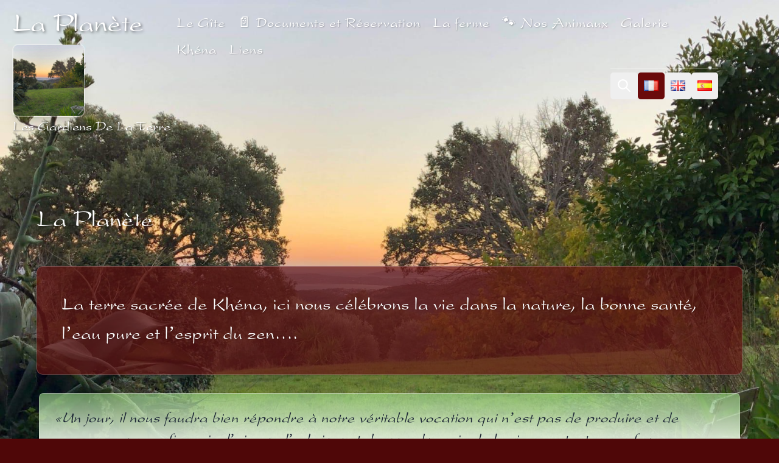

--- FILE ---
content_type: text/html
request_url: https://www.laplanete.fr/en/gallery/
body_size: 6148
content:
<!DOCTYPE html><html lang="fr"><head><meta charSet="utf-8" data-next-head=""/><meta name="viewport" content="width=device-width, initial-scale=1, maximum-scale=5" data-next-head=""/><title data-next-head=""></title><meta name="description" content="La Planète - Les Gardiens De La Terre : Gîte rural écologique et ferme biologique à Sainte-Maxime (Var). Retraites de méditation, art-thérapie, permaculture, développement personnel. Réservez votre séjour nature en Provence." data-next-head=""/><meta name="keywords" content="La Planète, Les Gardiens De La Terre, Khéna, gîte, ferme biologique, Sainte-Maxime, retraites, méditation, art-thérapie, permaculture, biodynamie, fromage de chèvre, chats Maine Coon, chiens Carlin, Shih Tzu, WWOOF, cercle de paroles, tantra, jeûne, nature, développement personnel" data-next-head=""/><meta name="author" content="La Planète - Les Gardiens De La Terre" data-next-head=""/><meta name="robots" content="index, follow, max-image-preview:large, max-snippet:-1, max-video-preview:-1" data-next-head=""/><meta name="googlebot" content="index, follow" data-next-head=""/><meta http-equiv="Content-Language" content="fr" data-next-head=""/><link rel="canonical" href="https://www.laplanete.fr" data-next-head=""/><link rel="alternate" hreflang="fr" href="https://www.laplanete.fr/?lang=fr" data-next-head=""/><link rel="alternate" hreflang="en" href="https://www.laplanete.fr/?lang=en" data-next-head=""/><link rel="alternate" hreflang="es" href="https://www.laplanete.fr/?lang=es" data-next-head=""/><link rel="alternate" hreflang="x-default" href="https://www.laplanete.fr/" data-next-head=""/><meta property="og:type" content="website" data-next-head=""/><meta property="og:url" content="https://www.laplanete.fr" data-next-head=""/><meta property="og:title" content="Accueil - La Planète - Les Gardiens De La Terre" data-next-head=""/><meta property="og:description" content="La Planète - Les Gardiens De La Terre : Gîte rural écologique et ferme biologique à Sainte-Maxime (Var). Retraites de méditation, art-thérapie, permaculture, développement personnel. Réservez votre séjour nature en Provence." data-next-head=""/><meta property="og:image" content="https://www.laplanete.fr/images/IMG_4284-1.jpg" data-next-head=""/><meta property="og:image:width" content="1200" data-next-head=""/><meta property="og:image:height" content="630" data-next-head=""/><meta property="og:image:alt" content="Accueil - La Planète" data-next-head=""/><meta property="og:locale" content="fr_FR" data-next-head=""/><meta property="og:site_name" content="La Planète - Les Gardiens De La Terre" data-next-head=""/><meta name="twitter:card" content="summary_large_image" data-next-head=""/><meta name="twitter:url" content="https://www.laplanete.fr" data-next-head=""/><meta name="twitter:title" content="Accueil - La Planète - Les Gardiens De La Terre" data-next-head=""/><meta name="twitter:description" content="La Planète - Les Gardiens De La Terre : Gîte rural écologique et ferme biologique à Sainte-Maxime (Var). Retraites de méditation, art-thérapie, permaculture, développement personnel. Réservez votre séjour nature en Provence." data-next-head=""/><meta name="twitter:image" content="https://www.laplanete.fr/images/IMG_4284-1.jpg" data-next-head=""/><meta name="twitter:image:alt" content="Accueil - La Planète" data-next-head=""/><meta name="theme-color" content="#4f0708" data-next-head=""/><meta name="mobile-web-app-capable" content="yes" data-next-head=""/><meta name="apple-mobile-web-app-capable" content="yes" data-next-head=""/><meta name="apple-mobile-web-app-status-bar-style" content="black-translucent" data-next-head=""/><meta name="apple-mobile-web-app-title" content="La Planète" data-next-head=""/><link rel="icon" href="/favicon.ico" data-next-head=""/><link rel="icon" type="image/jpeg" sizes="32x32" href="/favicon-32x32.jpg" data-next-head=""/><link rel="icon" type="image/jpeg" sizes="192x192" href="/favicon-192x192.jpg" data-next-head=""/><link rel="apple-touch-icon" href="/apple-touch-icon.jpg" data-next-head=""/><link rel="manifest" href="/manifest.json" data-next-head=""/><link rel="preload" href="/fonts/PresentScript.ttf" as="font" type="font/ttf" crossorigin="anonymous"/><link rel="preload" href="/images/IMG_4284-1.jpg" as="image"/><link rel="preconnect" href="https://fonts.googleapis.com"/><link rel="dns-prefetch" href="https://www.laplanete.fr"/><link rel="dns-prefetch" href="https://www.google-analytics.com"/><link rel="dns-prefetch" href="https://www.googletagmanager.com"/><link rel="icon" href="/favicon.ico"/><link rel="icon" type="image/jpeg" sizes="32x32" href="/favicon-32x32.jpg"/><link rel="icon" type="image/jpeg" sizes="192x192" href="/favicon-192x192.jpg"/><link rel="apple-touch-icon" href="/apple-touch-icon.jpg"/><meta name="msapplication-TileImage" content="/mstile-270x270.jpg"/><meta name="msapplication-TileColor" content="#4f0708"/><link rel="preload" href="/_next/static/chunks/6ab6af49d5edfc43.css" as="style"/><script type="application/ld+json" data-next-head="">{"@context":"https://schema.org","@type":"Organization","name":"La Planète - Les Gardiens De La Terre","alternateName":"La Planète","url":"https://www.laplanete.fr","logo":"https://www.laplanete.fr/images/logo.png","description":"La Planète - Les Gardiens De La Terre : Gîte rural écologique et ferme biologique à Sainte-Maxime (Var). Retraites de méditation, art-thérapie, permaculture, développement personnel. Réservez votre séjour nature en Provence.","address":{"@type":"PostalAddress","streetAddress":"La Planète - BP 108, Chemin de Peigros, Piste de Cabsse","addressLocality":"Sainte-Maxime","postalCode":"83120","addressRegion":"Var","addressCountry":"FR"},"contactPoint":{"@type":"ContactPoint","email":"khena.pokora@gmail.com","telephone":"+33669630777","contactType":"customer service","availableLanguage":["French","English","Spanish"]},"sameAs":["https://www.facebook.com/laplanete","https://www.instagram.com/laplanete","https://www.youtube.com/laplanete"],"areaServed":{"@type":"Country","name":"France"}}</script><script type="application/ld+json" data-next-head="">{"@context":"https://schema.org","@type":"LodgingBusiness","@id":"https://www.laplanete.fr#business","name":"La Planète - Les Gardiens De La Terre","alternateName":"La Planète","image":"https://www.laplanete.fr/images/IMG_4284-1.jpg","description":"La Planète - Les Gardiens De La Terre : Gîte rural écologique et ferme biologique à Sainte-Maxime (Var). Retraites de méditation, art-thérapie, permaculture, développement personnel. Réservez votre séjour nature en Provence.","url":"https://www.laplanete.fr","telephone":"+33669630777","email":"khena.pokora@gmail.com","address":{"@type":"PostalAddress","streetAddress":"La Planète - BP 108, Chemin de Peigros, Piste de Cabsse","addressLocality":"Sainte-Maxime","postalCode":"83120","addressRegion":"Var","addressCountry":"FR"},"geo":{"@type":"GeoCoordinates","latitude":"43.365280","longitude":"6.630172"},"priceRange":"€€","starRating":{"@type":"Rating","ratingValue":"4"},"amenityFeature":[{"@type":"LocationFeatureSpecification","name":"Gîte rural","value":true},{"@type":"LocationFeatureSpecification","name":"Ferme biologique","value":true},{"@type":"LocationFeatureSpecification","name":"Retraites et stages","value":true},{"@type":"LocationFeatureSpecification","name":"Méditation","value":true},{"@type":"LocationFeatureSpecification","name":"Art-thérapie","value":true},{"@type":"LocationFeatureSpecification","name":"Cuisine bio végétarienne","value":true}],"hasOfferCatalog":{"@type":"OfferCatalog","name":"Services La Planète","itemListElement":[{"@type":"Offer","itemOffered":{"@type":"Service","name":"Hébergement en gîte rural","description":"Gîte rural écologique à Sainte-Maxime"}},{"@type":"Offer","itemOffered":{"@type":"Service","name":"Retraites de méditation","description":"Retraites spirituelles et méditation en pleine nature"}},{"@type":"Offer","itemOffered":{"@type":"Service","name":"Art-thérapie","description":"Séances d'art-thérapie et développement personnel"}},{"@type":"Offer","itemOffered":{"@type":"Product","name":"Fromage de chèvre bio","description":"Fromage de chèvre biologique de la ferme"}}]}}</script><link rel="stylesheet" href="/_next/static/chunks/6ab6af49d5edfc43.css" data-n-g=""/><noscript data-n-css=""></noscript><script src="/_next/static/chunks/0667be4c247f533f.js" defer=""></script><script src="/_next/static/chunks/382c47710d96c6d9.js" defer=""></script><script src="/_next/static/chunks/be5c19e37ad22765.js" defer=""></script><script src="/_next/static/chunks/831b8d7a335ebbf6.js" defer=""></script><script src="/_next/static/chunks/turbopack-57a19cc26c5ee2a0.js" defer=""></script><script src="/_next/static/chunks/4c7fc23cf06e6956.js" defer=""></script><script src="/_next/static/chunks/c88e5d46cc1d7166.js" defer=""></script><script src="/_next/static/chunks/4822506ce3df525f.js" defer=""></script><script src="/_next/static/chunks/turbopack-167738f7055d2160.js" defer=""></script><script src="/_next/static/2MnykDt_Bf-Ak9zpVlcDs/_ssgManifest.js" defer=""></script><script src="/_next/static/2MnykDt_Bf-Ak9zpVlcDs/_buildManifest.js" defer=""></script></head><body><link rel="preload" as="image" href="/images/IMG_4284-1.jpg"/><link rel="preload" as="image" href="/flags/fr.png"/><link rel="preload" as="image" href="/flags/en.png"/><link rel="preload" as="image" href="/flags/es.png"/><div id="__next"><div id="preloader" class="fixed inset-0 z-[999999] bg-laplanete-dark-red"><div class="loader-inner"><div class="loader-line-wrap"><div class="loader-line"></div></div><div class="loader-line-wrap"><div class="loader-line"></div></div><div class="loader-line-wrap"><div class="loader-line"></div></div><div class="loader-line-wrap"><div class="loader-line"></div></div><div class="loader-line-wrap"><div class="loader-line"></div></div></div></div><div class="min-h-screen flex flex-col" style="background-image:url(/images/IMG_4284-1.jpg);background-size:cover;background-position:left top;background-position-y:top;background-repeat:no-repeat;background-attachment:fixed"><a href="#main-content" class="sr-only focus:not-sr-only focus:absolute focus:top-4 focus:left-4 focus:z-[9999] focus:px-4 focus:py-2 focus:bg-laplanete-nav-red focus:text-white focus:rounded-lg focus:outline-none focus:ring-2 focus:ring-white">Aller au contenu principal</a><nav class="text-white relative z-50 home-page-header" role="navigation" aria-label="Navigation principale" style="background-image:url(/images/IMG_4284-1.jpg);background-size:cover;background-position:left top;background-position-y:top;background-repeat:no-repeat"><div class="absolute inset-0 z-0 home-page-header" aria-hidden="true"></div><div class="container mx-auto px-3 sm:px-4 relative z-10 py-1"><div class="flex flex-col"><div class="flex justify-start items-start py-2 sm:py-2.5 gap-8"><div class="flex flex-col"><a class="text-xl sm:text-2xl md:text-3xl lg:text-4xl font-script font-normal text-white focus:outline-none focus:ring-2 focus:ring-white focus:ring-offset-2 focus:ring-offset-laplanete-dark-red rounded" style="font-family:PresentScript;line-height:1.1;text-shadow:2px 2px 4px rgba(0,0,0,0.5)" aria-label="La Planète - Retour à l&#x27;accueil" href="/">La Planète</a><div class="flex flex-col items-start gap-1 sm:gap-1.5 mt-1"><a class="focus:outline-none focus:ring-2 focus:ring-white focus:ring-offset-2 focus:ring-offset-laplanete-dark-red rounded-lg" aria-label="Retour à l&#x27;accueil" href="/"><img src="/images/IMG_4284-1.jpg" alt="Paysage de La Planète - La terre sacrée de Khéna" class="w-16 h-16 sm:w-20 sm:h-20 md:w-24 md:h-24 rounded-lg object-cover shadow-xl border-2 border-white/30 hover:opacity-90 -opacity cursor-pointer" loading="eager"/></a><p class="text-white font-script text-sm sm:text-base md:text-lg text-left" style="font-family:PresentScript;text-shadow:1px 1px 2px rgba(0,0,0,0.5)">Les Gardiens De La Terre</p></div></div><div class="lg:hidden flex items-start"><button class="text-xl focus:outline-none focus:ring-2 focus:ring-white focus:ring-offset-2 focus:ring-offset-laplanete-dark-red rounded p-2 text-white /50 " aria-label="Ouvrir le menu" aria-expanded="false" aria-controls="mobile-menu"><span aria-hidden="true">☰</span></button></div><div class="hidden lg:flex flex-col items-start" style="gap:6px;flex:1;max-width:900px"><div class="flex items-center flex-wrap justify-start" style="gap:4px"><div class="relative group"><a class="block rounded-lg text-white font-script cursor-pointer focus:outline-none focus:ring-2 focus:ring-white focus:ring-offset-2 focus:ring-offset-laplanete-dark-red" style="font-family:PresentScript;font-weight:normal;letter-spacing:1px;font-size:1.125rem;padding:4px 10px;border-radius:8px" aria-haspopup="true" aria-expanded="false" href="/gite/">Le Gîte</a></div><a class="block rounded-lg text-white font-script cursor-pointer focus:outline-none focus:ring-2 focus:ring-white focus:ring-offset-2 focus:ring-offset-laplanete-dark-red" style="font-family:PresentScript;font-weight:500;letter-spacing:1px;font-size:1.125rem;padding:4px 10px;border-radius:8px" href="/infos/">📄 Documents et Réservation</a><div class="relative group"><a class="block rounded-lg text-white font-script cursor-pointer focus:outline-none focus:ring-2 focus:ring-white focus:ring-offset-2 focus:ring-offset-laplanete-dark-red" style="font-family:PresentScript;font-weight:normal;letter-spacing:1px;font-size:1.125rem;padding:4px 10px;border-radius:8px" aria-haspopup="true" aria-expanded="false" href="/ferme/">La ferme</a></div><div class="relative group"><a class="block rounded-lg text-white font-script cursor-pointer focus:outline-none focus:ring-2 focus:ring-white focus:ring-offset-2 focus:ring-offset-laplanete-dark-red" style="font-family:PresentScript;font-weight:500;letter-spacing:1px;font-size:1.125rem;padding:4px 10px;border-radius:8px" aria-haspopup="true" aria-expanded="false" href="/ferme/animaux/">🐾 <!-- -->Nos Animaux</a></div><div class="relative group"><a class="block rounded-lg text-white font-script cursor-pointer focus:outline-none focus:ring-2 focus:ring-white focus:ring-offset-2 focus:ring-offset-laplanete-dark-red" style="font-family:PresentScript;font-weight:normal;letter-spacing:1px;font-size:1.125rem;padding:4px 10px;border-radius:8px" aria-haspopup="true" aria-expanded="false" href="/galerie/photos/">Galerie</a></div><a class="block rounded-lg text-white font-script cursor-pointer focus:outline-none focus:ring-2 focus:ring-white focus:ring-offset-2 focus:ring-offset-laplanete-dark-red" style="font-family:PresentScript;font-weight:normal;letter-spacing:1px;font-size:1.125rem;padding:4px 10px;border-radius:8px" href="/khena/">Khéna</a><a class="block rounded-lg text-white font-script cursor-pointer focus:outline-none focus:ring-2 focus:ring-white focus:ring-offset-2 focus:ring-offset-laplanete-dark-red" style="font-family:PresentScript;font-weight:normal;letter-spacing:1px;font-size:1.125rem;padding:4px 10px;border-radius:8px" href="/liens/">Liens</a></div><div class="flex items-center justify-end self-end flex-nowrap" style="gap:6px;margin-top:6px;padding-top:6px;border-top:1px solid rgba(255,255,255,0.2)"><button class="px-2 py-1 rounded text-white font-script focus:outline-none focus:ring-2 focus:ring-white focus:ring-offset-2 focus:ring-offset-laplanete-dark-red   flex-shrink-0" style="font-family:PresentScript" aria-label="Rechercher" aria-expanded="false"><svg class="w-5 h-5" fill="none" stroke="currentColor" viewBox="0 0 24 24"><path stroke-linecap="round" stroke-linejoin="round" stroke-width="2" d="M21 21l-6-6m2-5a7 7 0 11-14 0 7 7 0 0114 0z"></path></svg></button><div class="flex items-center gap-1 flex-shrink-0"><button class="px-2 py-1 rounded text-white font-script focus:outline-none focus:ring-2 focus:ring-white focus:ring-offset-2 focus:ring-offset-laplanete-dark-red flex items-center justify-center  bg-laplanete-nav-red cursor-default" style="font-family:PresentScript;flex-shrink:0" aria-label="Changer la langue en français" aria-pressed="true"><img src="/flags/fr.png" alt="FR" width="24" height="18" style="width:24px;height:18px;display:block;flex-shrink:0;object-fit:contain"/></button><button class="px-2 py-1 rounded text-white font-script focus:outline-none focus:ring-2 focus:ring-white focus:ring-offset-2 focus:ring-offset-laplanete-dark-red flex items-center justify-center  " style="font-family:PresentScript;flex-shrink:0" aria-label="Change language to English" aria-pressed="false"><img src="/flags/en.png" alt="EN" width="24" height="18" style="width:24px;height:18px;display:block;flex-shrink:0;object-fit:contain"/></button><button class="px-2 py-1 rounded text-white font-script focus:outline-none focus:ring-2 focus:ring-white focus:ring-offset-2 focus:ring-offset-laplanete-dark-red flex items-center justify-center  " style="font-family:PresentScript;flex-shrink:0" aria-label="Cambiar el idioma al español" aria-pressed="false"><img src="/flags/es.png" alt="ES" width="24" height="18" style="width:24px;height:18px;display:block;flex-shrink:0;object-fit:contain"/></button></div></div></div></div></div></div></nav><main id="main-content" class="flex-grow" role="main"><div class="relative min-h-screen"><section class="relative min-h-screen flex flex-col justify-start items-start px-4 sm:px-6 md:px-8 py-6 sm:py-8 md:py-16" aria-label="Section principale avec paysage de La Planète"><div class="container mx-auto relative z-10 max-w-5xl px-2 sm:px-4"><h1 class="font-script text-white mb-8 md:mb-10" style="font-family:PresentScript;font-weight:normal;text-shadow:2px 2px 4px rgba(0,0,0,0.3)" id="page-title">La Planète</h1><div class="mb-4 sm:mb-6 p-4 sm:p-6 md:p-8 rounded-lg shadow-lg myBGbrown" style="border:1px solid rgba(255, 255, 255, 0.2)"><h2 class="font-script text-white leading-relaxed" style="font-family:PresentScript;font-weight:normal">La terre sacrée de Khéna, ici nous célébrons la vie dans la nature, la bonne santé, l’eau pure et l’esprit du zen….</h2></div><div class="mb-4 sm:mb-6 p-3 sm:p-4 md:p-5 rounded-lg shadow-lg myBGgreenWhite" style="border:1px solid rgba(255, 255, 255, 0.2)"><h2 class="font-script text-gray-800 leading-relaxed italic text-base sm:text-lg md:text-xl" style="font-family:PresentScript;font-weight:normal">«Un jour, il nous faudra bien répondre à notre véritable vocation qui n’est pas de produire et de consommer sans fin mais d’aimer, d’admirer et de prendre soin de la vie sous toutes ses formes». Pierre Rabhi.</h2><p class="text-right font-script text-gray-800 mt-2 text-sm sm:text-base" style="font-family:PresentScript;font-weight:normal">Pierre Rabhi</p></div><div class="p-4 sm:p-6 md:p-8 rounded-lg shadow-lg myBGbrown mt-6 sm:mt-8" style="border:1px solid rgba(255, 255, 255, 0.2)"><div class="grid grid-cols-1 sm:grid-cols-2 lg:grid-cols-3 gap-3 sm:gap-4 md:gap-5"><a class="myBGwhite rounded-lg p-5 text-center hover:opacity-90 transition-all duration-300 border-2 border-white/50 shadow-md hover:shadow-lg transform hover:scale-105" href="/gite/"><h4 class="font-script text-black home-quicklink-title" style="font-family:PresentScript;font-weight:normal">Le gîte, ses activités</h4></a><a class="myBGwhite rounded-lg p-5 text-center hover:opacity-90 transition-all duration-300 border-2 border-white/50 shadow-md hover:shadow-lg transform hover:scale-105" href="/ferme/"><h4 class="font-script text-black home-quicklink-title" style="font-family:PresentScript;font-weight:normal">La ferme, ses produits</h4></a><a class="myBGwhite rounded-lg p-5 text-center hover:opacity-90 transition-all duration-300 border-2 border-white/50 shadow-md hover:shadow-lg transform hover:scale-105" href="/infos/"><h4 class="font-script text-black home-quicklink-title" style="font-family:PresentScript;font-weight:normal">Feuille de route à télécharger</h4></a><a class="myBGwhite rounded-lg p-5 text-center hover:opacity-90 transition-all duration-300 border-2 border-white/50 shadow-md hover:shadow-lg transform hover:scale-105" href="/galerie/photos/"><h4 class="font-script text-black home-quicklink-title" style="font-family:PresentScript;font-weight:normal">Nouveautés</h4></a><a class="myBGwhite rounded-lg p-5 text-center hover:opacity-90 transition-all duration-300 border-2 border-white/50 shadow-md hover:shadow-lg transform hover:scale-105" href="/liens/"><h4 class="font-script text-black home-quicklink-title" style="font-family:PresentScript;font-weight:normal">Nos Liens</h4></a></div></div></div></section></div></main><footer class="text-white mt-auto relative" style="background-color:#4f0708cc" role="contentinfo" aria-label="Pied de page"><div class="container mx-auto px-4 sm:px-6 py-1 sm:py-1.5"><div class="grid grid-cols-1 md:grid-cols-2 gap-2 sm:gap-3 mb-1"><div><h3 class="text-white font-script mb-0.5" style="font-family:PresentScript;letter-spacing:2px;font-size:1.125rem">Langue</h3><div class="flex flex-wrap gap-1"><button class="px-1.5 py-0.5 rounded text-white font-script focus:outline-none focus:ring-2 focus:ring-white focus:ring-offset-2 focus:ring-offset-laplanete-dark-red flex items-center gap-1 transition bg-laplanete-nav-red cursor-default" style="font-size:0.875rem;font-family:PresentScript" aria-label="Changer la langue en français" aria-pressed="true"><img src="/flags/fr.png" alt="FR" width="12" height="9" style="width:12px;height:9px;display:block;flex-shrink:0;object-fit:contain;vertical-align:middle"/><span>Français</span></button><button class="px-1.5 py-0.5 rounded text-white font-script focus:outline-none focus:ring-2 focus:ring-white focus:ring-offset-2 focus:ring-offset-laplanete-dark-red flex items-center gap-1 transition hover:bg-laplanete-nav-red" style="font-size:0.875rem;font-family:PresentScript" aria-label="Change language to English" aria-pressed="false"><img src="/flags/en.png" alt="" role="presentation" width="12" height="9" style="width:12px;height:9px"/><span>English</span></button><button class="px-1.5 py-0.5 rounded text-white font-script focus:outline-none focus:ring-2 focus:ring-white focus:ring-offset-2 focus:ring-offset-laplanete-dark-red flex items-center gap-1 transition hover:bg-laplanete-nav-red" style="font-size:0.875rem;font-family:PresentScript" aria-label="Cambiar el idioma al español" aria-pressed="false"><img src="/flags/es.png" alt="" role="presentation" width="12" height="9" style="width:12px;height:9px"/><span>Español</span></button></div></div><div><h3 class="text-white font-script mb-0.5" style="font-family:PresentScript;letter-spacing:2px;font-size:1.125rem">Suivez-nous</h3><div class="flex flex-wrap gap-1.5 sm:gap-2 items-center"><a href="https://www.facebook.com/La-Planète-Cœur-Nature-335056557314178/" target="_blank" rel="noopener noreferrer" class="text-white hover:text-white/80 transition flex items-center justify-center" aria-label="Facebook - La Planète Les Gardiens De La Terre"><svg class="w-5 h-5" fill="currentColor" viewBox="0 0 24 24" aria-hidden="true"><path d="M24 12.073c0-6.627-5.373-12-12-12s-12 5.373-12 12c0 5.99 4.388 10.954 10.125 11.854v-8.385H7.078v-3.47h3.047V9.43c0-3.007 1.792-4.669 4.533-4.669 1.312 0 2.686.235 2.686.235v2.953H15.83c-1.491 0-1.956.925-1.956 1.874v2.25h3.328l-.532 3.47h-2.796v8.385C19.612 23.027 24 18.062 24 12.073z"></path></svg></a><a href="https://www.instagram.com/laplanete/" target="_blank" rel="noopener noreferrer" class="text-white hover:text-white/80 transition flex items-center justify-center" aria-label="Instagram"><svg class="w-5 h-5" fill="currentColor" viewBox="0 0 24 24" aria-hidden="true"><path d="M12 2.163c3.204 0 3.584.012 4.85.07 3.252.148 4.771 1.691 4.919 4.919.058 1.265.069 1.645.069 4.849 0 3.205-.012 3.584-.069 4.849-.149 3.225-1.664 4.771-4.919 4.919-1.266.058-1.644.07-4.85.07-3.204 0-3.584-.012-4.849-.07-3.26-.149-4.771-1.699-4.919-4.92-.058-1.265-.07-1.644-.07-4.849 0-3.204.013-3.583.07-4.849.149-3.227 1.664-4.771 4.919-4.919 1.266-.057 1.645-.069 4.849-.069zm0-2.163c-3.259 0-3.667.014-4.947.072-4.358.2-6.78 2.618-6.98 6.98-.059 1.281-.073 1.689-.073 4.948 0 3.259.014 3.668.072 4.948.2 4.358 2.618 6.78 6.98 6.98 1.281.058 1.689.072 4.948.072 3.259 0 3.668-.014 4.948-.072 4.354-.2 6.782-2.618 6.979-6.98.059-1.28.073-1.689.073-4.948 0-3.259-.014-3.667-.072-4.947-.196-4.354-2.617-6.78-6.979-6.98-1.281-.059-1.69-.073-4.949-.073zm0 5.838c-3.403 0-6.162 2.759-6.162 6.162s2.759 6.163 6.162 6.163 6.162-2.759 6.162-6.163c0-3.403-2.759-6.162-6.162-6.162zm0 10.162c-2.209 0-4-1.79-4-4 0-2.209 1.791-4 4-4s4 1.791 4 4c0 2.21-1.791 4-4 4zm6.406-11.845c-.796 0-1.441.645-1.441 1.44s.645 1.44 1.441 1.44c.795 0 1.439-.645 1.439-1.44s-.644-1.44-1.439-1.44z"></path></svg></a><a href="https://www.youtube.com/channel/UCD0uBM_QP03BEUSSj_2r8Vw" target="_blank" rel="noopener noreferrer" class="text-white hover:text-white/80 transition flex items-center justify-center" aria-label="Youtube"><svg class="w-5 h-5" fill="currentColor" viewBox="0 0 24 24" aria-hidden="true"><path d="M23.498 6.186a3.016 3.016 0 0 0-2.122-2.136C19.505 3.545 12 3.545 12 3.545s-7.505 0-9.377.505A3.017 3.017 0 0 0 .502 6.186C0 8.07 0 12 0 12s0 3.93.502 5.814a3.016 3.016 0 0 0 2.122 2.136c1.871.505 9.376.505 9.376.505s7.505 0 9.377-.505a3.015 3.015 0 0 0 2.122-2.136C24 15.93 24 12 24 12s0-3.93-.502-5.814zM9.545 15.568V8.432L15.818 12l-6.273 3.568z"></path></svg></a></div></div></div></div><div class="text-white text-center py-0.5 border-t border-white/20" style="background-color:#4f0708cc"><div class="container mx-auto px-4"><div class="flex flex-wrap justify-center items-center gap-2 sm:gap-3 mb-1 font-script" style="font-size:0.875rem;font-family:PresentScript"><a href="mailto:khena.pokora@gmail.com" class="text-white/90 hover:text-white transition flex items-center gap-1"><svg class="w-3.5 h-3.5" fill="none" stroke="currentColor" viewBox="0 0 24 24" aria-hidden="true"><path stroke-linecap="round" stroke-linejoin="round" stroke-width="2" d="M3 8l7.89 5.26a2 2 0 002.22 0L21 8M5 19h14a2 2 0 002-2V7a2 2 0 00-2-2H5a2 2 0 00-2 2v10a2 2 0 002 2z"></path></svg><span>khena.pokora@gmail.com</span></a><span class="text-white/60">|</span><a href="tel:+33669630777" class="text-white/90 hover:text-white transition flex items-center gap-1"><svg class="w-3.5 h-3.5" fill="none" stroke="currentColor" viewBox="0 0 24 24" aria-hidden="true"><path stroke-linecap="round" stroke-linejoin="round" stroke-width="2" d="M3 5a2 2 0 012-2h3.28a1 1 0 01.948.684l1.498 4.493a1 1 0 01-.502 1.21l-2.257 1.13a11.042 11.042 0 005.516 5.516l1.13-2.257a1 1 0 011.21-.502l4.493 1.498a1 1 0 01.684.949V19a2 2 0 01-2 2h-1C9.716 21 3 14.284 3 6V5z"></path></svg><span>06 69 630 777</span></a><span class="text-white/60">|</span><span class="text-white/90">© La Planète 2025</span><span class="text-white/60">|</span><a class="text-white/90 hover:text-white transition flex items-center" href="/mentions-legales/">Mentions légales</a></div><div class="flex justify-center"><button class="bg-white/20 text-white p-1 rounded-full hover:bg-white/30 transition z-40 focus:outline-none focus:ring-2 focus:ring-white focus:ring-offset-2 focus:ring-offset-laplanete-accent flex items-center justify-center" aria-label="Retour en haut de la page"><svg class="w-3.5 h-3.5" fill="none" stroke="currentColor" viewBox="0 0 24 24" aria-hidden="true"><path stroke-linecap="round" stroke-linejoin="round" stroke-width="2" d="M5 10l7-7m0 0l7 7m-7-7v18"></path></svg></button></div></div></div></footer></div></div><script id="__NEXT_DATA__" type="application/json">{"props":{"pageProps":{}},"page":"/","query":{},"buildId":"2MnykDt_Bf-Ak9zpVlcDs","nextExport":true,"autoExport":true,"isFallback":false,"scriptLoader":[]}</script></body></html>

--- FILE ---
content_type: text/css
request_url: https://www.laplanete.fr/_next/static/chunks/6ab6af49d5edfc43.css
body_size: 6223
content:
*,:before,:after,::backdrop{--tw-border-spacing-x:0;--tw-border-spacing-y:0;--tw-translate-x:0;--tw-translate-y:0;--tw-rotate:0;--tw-skew-x:0;--tw-skew-y:0;--tw-scale-x:1;--tw-scale-y:1;--tw-pan-x: ;--tw-pan-y: ;--tw-pinch-zoom: ;--tw-scroll-snap-strictness:proximity;--tw-gradient-from-position: ;--tw-gradient-via-position: ;--tw-gradient-to-position: ;--tw-ordinal: ;--tw-slashed-zero: ;--tw-numeric-figure: ;--tw-numeric-spacing: ;--tw-numeric-fraction: ;--tw-ring-inset: ;--tw-ring-offset-width:0px;--tw-ring-offset-color:#fff;--tw-ring-color:#3b82f680;--tw-ring-offset-shadow:0 0 #0000;--tw-ring-shadow:0 0 #0000;--tw-shadow:0 0 #0000;--tw-shadow-colored:0 0 #0000;--tw-blur: ;--tw-brightness: ;--tw-contrast: ;--tw-grayscale: ;--tw-hue-rotate: ;--tw-invert: ;--tw-saturate: ;--tw-sepia: ;--tw-drop-shadow: ;--tw-backdrop-blur: ;--tw-backdrop-brightness: ;--tw-backdrop-contrast: ;--tw-backdrop-grayscale: ;--tw-backdrop-hue-rotate: ;--tw-backdrop-invert: ;--tw-backdrop-opacity: ;--tw-backdrop-saturate: ;--tw-backdrop-sepia: ;--tw-contain-size: ;--tw-contain-layout: ;--tw-contain-paint: ;--tw-contain-style: }*,:before,:after{box-sizing:border-box;border:0 solid #e5e7eb}:before,:after{--tw-content:""}html,:host{-webkit-text-size-adjust:100%;tab-size:4;font-feature-settings:normal;font-variation-settings:normal;-webkit-tap-highlight-color:transparent;font-family:ui-sans-serif,system-ui,sans-serif,Apple Color Emoji,Segoe UI Emoji,Segoe UI Symbol,Noto Color Emoji;line-height:1.5}body{line-height:inherit;margin:0}hr{height:0;color:inherit;border-top-width:1px}abbr:where([title]){-webkit-text-decoration:underline dotted;text-decoration:underline dotted}h1,h2,h3,h4,h5,h6{font-size:inherit;font-weight:inherit}a{color:inherit;-webkit-text-decoration:inherit;text-decoration:inherit}b,strong{font-weight:bolder}code,kbd,samp,pre{font-feature-settings:normal;font-variation-settings:normal;font-family:ui-monospace,SFMono-Regular,Menlo,Monaco,Consolas,Liberation Mono,Courier New,monospace;font-size:1em}small{font-size:80%}sub,sup{vertical-align:baseline;font-size:75%;line-height:0;position:relative}sub{bottom:-.25em}sup{top:-.5em}table{text-indent:0;border-color:inherit;border-collapse:collapse}button,input,optgroup,select,textarea{font-feature-settings:inherit;font-variation-settings:inherit;font-family:inherit;font-size:100%;font-weight:inherit;line-height:inherit;letter-spacing:inherit;color:inherit;margin:0;padding:0}button,select{text-transform:none}button,input:where([type=button]),input:where([type=reset]),input:where([type=submit]){-webkit-appearance:button;background-color:#0000;background-image:none}:-moz-focusring{outline:auto}:-moz-ui-invalid{box-shadow:none}progress{vertical-align:baseline}::-webkit-inner-spin-button{height:auto}::-webkit-outer-spin-button{height:auto}[type=search]{-webkit-appearance:textfield;outline-offset:-2px}::-webkit-search-decoration{-webkit-appearance:none}::-webkit-file-upload-button{-webkit-appearance:button;font:inherit}summary{display:list-item}blockquote,dl,dd,h1,h2,h3,h4,h5,h6,hr,figure,p,pre{margin:0}fieldset{margin:0;padding:0}legend{padding:0}ol,ul,menu{margin:0;padding:0;list-style:none}dialog{padding:0}textarea{resize:vertical}input::-moz-placeholder{opacity:1;color:#9ca3af}textarea::-moz-placeholder{opacity:1;color:#9ca3af}input::placeholder,textarea::placeholder{opacity:1;color:#9ca3af}button,[role=button]{cursor:pointer}:disabled{cursor:default}img,svg,video,canvas,audio,iframe,embed,object{vertical-align:middle;display:block}img,video{max-width:100%;height:auto}[hidden]:where(:not([hidden=until-found])){display:none}.container{width:100%}@media (min-width:640px){.container{max-width:640px}}@media (min-width:768px){.container{max-width:768px}}@media (min-width:1024px){.container{max-width:1024px}}@media (min-width:1280px){.container{max-width:1280px}}@media (min-width:1536px){.container{max-width:1536px}}.visible{visibility:visible}.static{position:static}.fixed{position:fixed}.absolute{position:absolute}.relative{position:relative}.inset-0{inset:0}.bottom-2{bottom:.5rem}.bottom-20{bottom:5rem}.left-0{left:0}.left-1\/2{left:50%}.left-2{left:.5rem}.left-4{left:1rem}.right-0{right:0}.right-2{right:.5rem}.right-4{right:1rem}.right-6{right:1.5rem}.top-0{top:0}.top-1\/2{top:50%}.top-2{top:.5rem}.top-4{top:1rem}.top-full{top:100%}.z-0{z-index:0}.z-10{z-index:10}.z-40{z-index:40}.z-50{z-index:50}.z-\[100\]{z-index:100}.z-\[999999\]{z-index:999999}.z-\[9999\]{z-index:9999}.mx-2{margin-left:.5rem;margin-right:.5rem}.mx-auto{margin-left:auto;margin-right:auto}.my-8{margin-top:2rem;margin-bottom:2rem}.mb-0\.5{margin-bottom:.125rem}.mb-1{margin-bottom:.25rem}.mb-12{margin-bottom:3rem}.mb-2{margin-bottom:.5rem}.mb-3{margin-bottom:.75rem}.mb-4{margin-bottom:1rem}.mb-6{margin-bottom:1.5rem}.mb-8{margin-bottom:2rem}.ml-6{margin-left:1.5rem}.mt-1{margin-top:.25rem}.mt-2{margin-top:.5rem}.mt-5{margin-top:1.25rem}.mt-6{margin-top:1.5rem}.mt-8{margin-top:2rem}.mt-auto{margin-top:auto}.block{display:block}.inline-block{display:inline-block}.inline{display:inline}.flex{display:flex}.table{display:table}.grid{display:grid}.hidden{display:none}.aspect-\[16\/9\],.aspect-video{aspect-ratio:16/9}.h-0\.5{height:.125rem}.h-12{height:3rem}.h-16{height:4rem}.h-3\.5{height:.875rem}.h-4{height:1rem}.h-5{height:1.25rem}.h-7{height:1.75rem}.h-auto{height:auto}.h-full{height:100%}.max-h-96{max-height:24rem}.max-h-\[600px\]{max-height:600px}.max-h-\[90vh\]{max-height:90vh}.max-h-\[95vh\]{max-height:95vh}.max-h-full{max-height:100%}.min-h-\[150px\]{min-height:150px}.min-h-\[200px\]{min-height:200px}.min-h-\[400px\]{min-height:400px}.min-h-screen{min-height:100vh}.w-0\.5{width:.125rem}.w-12{width:3rem}.w-16{width:4rem}.w-2{width:.5rem}.w-3\.5{width:.875rem}.w-4{width:1rem}.w-5{width:1.25rem}.w-full{width:100%}.min-w-full{min-width:100%}.max-w-3xl{max-width:48rem}.max-w-4xl{max-width:56rem}.max-w-5xl{max-width:64rem}.max-w-6xl{max-width:72rem}.max-w-7xl{max-width:80rem}.max-w-\[645px\]{max-width:645px}.max-w-\[900px\]{max-width:900px}.max-w-\[960px\]{max-width:960px}.max-w-full{max-width:100%}.max-w-md{max-width:28rem}.flex-1{flex:1}.flex-shrink{flex-shrink:1}.flex-shrink-0{flex-shrink:0}.flex-grow{flex-grow:1}.-translate-x-1\/2{--tw-translate-x:-50%;transform:translate(var(--tw-translate-x),var(--tw-translate-y))rotate(var(--tw-rotate))skewX(var(--tw-skew-x))skewY(var(--tw-skew-y))scaleX(var(--tw-scale-x))scaleY(var(--tw-scale-y))}.-translate-y-1\/2{--tw-translate-y:-50%;transform:translate(var(--tw-translate-x),var(--tw-translate-y))rotate(var(--tw-rotate))skewX(var(--tw-skew-x))skewY(var(--tw-skew-y))scaleX(var(--tw-scale-x))scaleY(var(--tw-scale-y))}.transform{transform:translate(var(--tw-translate-x),var(--tw-translate-y))rotate(var(--tw-rotate))skewX(var(--tw-skew-x))skewY(var(--tw-skew-y))scaleX(var(--tw-scale-x))scaleY(var(--tw-scale-y))}@keyframes pulse{50%{opacity:.5}}.animate-pulse{animation:2s cubic-bezier(.4,0,.6,1) infinite pulse}@keyframes spin{0%,15%{transform:rotate(0)}to{transform:rotate(360deg)}}.animate-spin{animation:1s linear infinite spin}.cursor-default{cursor:default}.cursor-pointer{cursor:pointer}.select-none{-webkit-user-select:none;user-select:none}.list-disc{list-style-type:disc}.grid-cols-1{grid-template-columns:repeat(1,minmax(0,1fr))}.flex-col{flex-direction:column}.flex-wrap{flex-wrap:wrap}.flex-nowrap{flex-wrap:nowrap}.items-start{align-items:flex-start}.items-center{align-items:center}.justify-start{justify-content:flex-start}.justify-end{justify-content:flex-end}.justify-center{justify-content:center}.justify-between{justify-content:space-between}.gap-0\.5{gap:.125rem}.gap-1{gap:.25rem}.gap-1\.5{gap:.375rem}.gap-2{gap:.5rem}.gap-3{gap:.75rem}.gap-4{gap:1rem}.gap-6{gap:1.5rem}.gap-8{gap:2rem}.space-x-2>:not([hidden])~:not([hidden]){--tw-space-x-reverse:0;margin-right:calc(.5rem*var(--tw-space-x-reverse));margin-left:calc(.5rem*calc(1 - var(--tw-space-x-reverse)))}.space-y-2>:not([hidden])~:not([hidden]){--tw-space-y-reverse:0;margin-top:calc(.5rem*calc(1 - var(--tw-space-y-reverse)));margin-bottom:calc(.5rem*var(--tw-space-y-reverse))}.space-y-4>:not([hidden])~:not([hidden]){--tw-space-y-reverse:0;margin-top:calc(1rem*calc(1 - var(--tw-space-y-reverse)));margin-bottom:calc(1rem*var(--tw-space-y-reverse))}.self-end{align-self:flex-end}.overflow-hidden{overflow:hidden}.whitespace-nowrap{white-space:nowrap}.rounded{border-radius:.25rem}.rounded-full{border-radius:9999px}.rounded-lg{border-radius:.5rem}.border{border-width:1px}.border-2{border-width:2px}.border-b{border-bottom-width:1px}.border-b-2{border-bottom-width:2px}.border-t{border-top-width:1px}.border-white{--tw-border-opacity:1;border-color:rgb(255 255 255/var(--tw-border-opacity,1))}.border-white\/10{border-color:#ffffff1a}.border-white\/20{border-color:#fff3}.border-white\/30{border-color:#ffffff4d}.border-white\/50{border-color:#ffffff80}.bg-black\/20{background-color:#0003}.bg-black\/30{background-color:#0000004d}.bg-black\/50{background-color:#00000080}.bg-black\/90{background-color:#000000e6}.bg-black\/95{background-color:#000000f2}.bg-laplanete-dark-red{--tw-bg-opacity:1;background-color:rgb(79 7 8/var(--tw-bg-opacity,1))}.bg-laplanete-dark-red\/50{background-color:#4f070880}.bg-laplanete-dark-red\/70{background-color:#4f0708b3}.bg-laplanete-nav-red{--tw-bg-opacity:1;background-color:rgb(106 10 11/var(--tw-bg-opacity,1))}.bg-white{--tw-bg-opacity:1;background-color:rgb(255 255 255/var(--tw-bg-opacity,1))}.bg-white\/10{background-color:#ffffff1a}.bg-white\/20{background-color:#fff3}.bg-white\/50{background-color:#ffffff80}.object-contain{-o-object-fit:contain;object-fit:contain}.object-cover{-o-object-fit:cover;object-fit:cover}.p-1{padding:.25rem}.p-2{padding:.5rem}.p-3{padding:.75rem}.p-4{padding:1rem}.p-5{padding:1.25rem}.p-6{padding:1.5rem}.p-8{padding:2rem}.px-1\.5{padding-left:.375rem;padding-right:.375rem}.px-2{padding-left:.5rem;padding-right:.5rem}.px-3{padding-left:.75rem;padding-right:.75rem}.px-4{padding-left:1rem;padding-right:1rem}.px-8{padding-left:2rem;padding-right:2rem}.py-0\.5{padding-top:.125rem;padding-bottom:.125rem}.py-1{padding-top:.25rem;padding-bottom:.25rem}.py-16{padding-top:4rem;padding-bottom:4rem}.py-2{padding-top:.5rem;padding-bottom:.5rem}.py-2\.5{padding-top:.625rem;padding-bottom:.625rem}.py-3{padding-top:.75rem;padding-bottom:.75rem}.py-4{padding-top:1rem;padding-bottom:1rem}.py-6{padding-top:1.5rem;padding-bottom:1.5rem}.py-8{padding-top:2rem;padding-bottom:2rem}.pl-6{padding-left:1.5rem}.pl-8{padding-left:2rem}.pt-4{padding-top:1rem}.text-left{text-align:left}.text-center{text-align:center}.text-right{text-align:right}.font-script{font-family:PresentScript}.text-2xl{font-size:1.5rem;line-height:2rem}.text-4xl{font-size:2.25rem;line-height:2.5rem}.text-base{font-size:1rem;line-height:1.5rem}.text-lg{font-size:1.125rem;line-height:1.75rem}.text-sm{font-size:.875rem;line-height:1.25rem}.text-xl{font-size:1.25rem;line-height:1.75rem}.text-xs{font-size:.75rem;line-height:1rem}.font-normal{font-weight:400}.italic{font-style:italic}.leading-none{line-height:1}.leading-relaxed{line-height:1.625}.text-black{--tw-text-opacity:1;color:rgb(0 0 0/var(--tw-text-opacity,1))}.text-gray-700{--tw-text-opacity:1;color:rgb(55 65 81/var(--tw-text-opacity,1))}.text-gray-800{--tw-text-opacity:1;color:rgb(31 41 55/var(--tw-text-opacity,1))}.text-laplanete-accent{--tw-text-opacity:1;color:rgb(252 114 119/var(--tw-text-opacity,1))}.text-laplanete-dark-red{--tw-text-opacity:1;color:rgb(79 7 8/var(--tw-text-opacity,1))}.text-white{--tw-text-opacity:1;color:rgb(255 255 255/var(--tw-text-opacity,1))}.text-white\/40{color:#fff6}.text-white\/60{color:#fff9}.text-white\/80{color:#fffc}.text-white\/85{color:#ffffffd9}.text-white\/90{color:#ffffffe6}.underline{text-decoration-line:underline}.opacity-50{opacity:.5}.shadow-2xl{--tw-shadow:0 25px 50px -12px #00000040;--tw-shadow-colored:0 25px 50px -12px var(--tw-shadow-color);box-shadow:var(--tw-ring-offset-shadow,0 0 #0000),var(--tw-ring-shadow,0 0 #0000),var(--tw-shadow)}.shadow-lg{--tw-shadow:0 10px 15px -3px #0000001a,0 4px 6px -4px #0000001a;--tw-shadow-colored:0 10px 15px -3px var(--tw-shadow-color),0 4px 6px -4px var(--tw-shadow-color);box-shadow:var(--tw-ring-offset-shadow,0 0 #0000),var(--tw-ring-shadow,0 0 #0000),var(--tw-shadow)}.shadow-md{--tw-shadow:0 4px 6px -1px #0000001a,0 2px 4px -2px #0000001a;--tw-shadow-colored:0 4px 6px -1px var(--tw-shadow-color),0 2px 4px -2px var(--tw-shadow-color);box-shadow:var(--tw-ring-offset-shadow,0 0 #0000),var(--tw-ring-shadow,0 0 #0000),var(--tw-shadow)}.shadow-xl{--tw-shadow:0 20px 25px -5px #0000001a,0 8px 10px -6px #0000001a;--tw-shadow-colored:0 20px 25px -5px var(--tw-shadow-color),0 8px 10px -6px var(--tw-shadow-color);box-shadow:var(--tw-ring-offset-shadow,0 0 #0000),var(--tw-ring-shadow,0 0 #0000),var(--tw-shadow)}.filter{filter:var(--tw-blur)var(--tw-brightness)var(--tw-contrast)var(--tw-grayscale)var(--tw-hue-rotate)var(--tw-invert)var(--tw-saturate)var(--tw-sepia)var(--tw-drop-shadow)}.backdrop-blur-sm{--tw-backdrop-blur:blur(4px);-webkit-backdrop-filter:var(--tw-backdrop-blur)var(--tw-backdrop-brightness)var(--tw-backdrop-contrast)var(--tw-backdrop-grayscale)var(--tw-backdrop-hue-rotate)var(--tw-backdrop-invert)var(--tw-backdrop-opacity)var(--tw-backdrop-saturate)var(--tw-backdrop-sepia);backdrop-filter:var(--tw-backdrop-blur)var(--tw-backdrop-brightness)var(--tw-backdrop-contrast)var(--tw-backdrop-grayscale)var(--tw-backdrop-hue-rotate)var(--tw-backdrop-invert)var(--tw-backdrop-opacity)var(--tw-backdrop-saturate)var(--tw-backdrop-sepia)}.transition{transition-property:color,background-color,border-color,text-decoration-color,fill,stroke,opacity,box-shadow,transform,filter,-webkit-backdrop-filter,backdrop-filter;transition-duration:.15s;transition-timing-function:cubic-bezier(.4,0,.2,1)}.transition-all{transition-property:all;transition-duration:.15s;transition-timing-function:cubic-bezier(.4,0,.2,1)}.transition-opacity{transition-property:opacity;transition-duration:.15s;transition-timing-function:cubic-bezier(.4,0,.2,1)}.transition-transform{transition-property:transform;transition-duration:.15s;transition-timing-function:cubic-bezier(.4,0,.2,1)}.duration-200{transition-duration:.2s}.duration-300{transition-duration:.3s}.ease-in-out{transition-timing-function:cubic-bezier(.4,0,.2,1)}@font-face{font-family:PresentScript;src:url(/fonts/PresentScript.ttf)format("truetype");font-weight:400;font-style:normal;font-display:swap}html{font-size:20px}html,body{color:#fff;background:#4f0708;margin:0;padding:0;font-family:PresentScript;font-size:1.25rem;line-height:1.6;overflow-x:hidden}*{box-sizing:border-box}a{color:inherit;text-decoration:none}a:hover{text-decoration:none}.prose{max-width:65ch}.prose h1,.prose h2,.prose h3,.prose h4{margin-top:2em;margin-bottom:1em;font-weight:700;line-height:1.2}.prose p{margin-bottom:1.25em}:root{--font-size-base:1.125rem;--font-size-small:1rem;--font-size-h1:2rem;--font-size-h2:1.5rem;--font-size-h3:1.375rem;--font-size-h4:1.25rem;--font-size-large:1.25rem;--font-size-xlarge:1.375rem}p{font-size:var(--font-size-base);margin:0 0 15px;line-height:1.6}h1{font-size:var(--font-size-h1);font-weight:400;line-height:1.2}h2{font-size:var(--font-size-h2);font-weight:400;line-height:1.3}h3{font-size:var(--font-size-h3);font-weight:400;line-height:1.4}h4{font-size:var(--font-size-h4);font-weight:400;line-height:1.5}@media (max-width:768px){:root{--font-size-h1:1.75rem;--font-size-h2:1.375rem;--font-size-h3:1.25rem}}.prose ul,.prose ol{margin-bottom:1.25em;padding-left:1.625em}.prose li{margin-bottom:.5em}.prose blockquote{border-left:.25em solid;margin:1.6em 0;padding-left:1em}.sr-only{clip:rect(0,0,0,0);white-space:nowrap;border-width:0;width:1px;height:1px;margin:-1px;padding:0;position:absolute;overflow:hidden}.sr-only:focus{width:auto;height:auto;padding:inherit;margin:inherit;clip:auto;white-space:normal;position:static;overflow:visible}:focus{outline-offset:2px;outline:2px solid #fff}:focus:not(:focus-visible){outline:none}:focus-visible{outline-offset:2px;outline:2px solid #fff}a,button{min-width:44px;min-height:44px}.text-white{text-shadow:1px 1px 2px #0000004d}.myBGgreenWhite a,.myBGwhite a,.myBGPinkwhite a{font-weight:500;color:#1a1a1a!important}.myBGgreenWhite a.bg-laplanete-nav-red,.myBGwhite a.bg-laplanete-nav-red,.myBGPinkwhite a.bg-laplanete-nav-red{color:#fff!important}.carousel-indicator{min-width:2px!important;min-height:2px!important}a[href=\#main-content]:focus{z-index:100;color:#fff;background:#6a0a0b;border-radius:.5rem;padding:1rem;text-decoration:none;position:absolute;top:1rem;left:1rem}#preloader{z-index:999999;background-color:#4f0708;height:100%;position:fixed;inset:0;overflow:hidden}.loader-inner{width:100px;height:60px;margin:auto;position:absolute;inset:0}.loader-line-wrap{box-sizing:border-box;transform-origin:50% 100%;width:100px;height:50px;animation:2s cubic-bezier(.175,.885,.32,1.275) infinite spin;position:absolute;top:0;left:0;overflow:hidden}.loader-line{box-sizing:border-box;border:4px solid #fff;border-radius:100%;width:100px;height:100px;margin:0 auto;position:absolute;top:0;left:0;right:0}.loader-line-wrap:first-child{animation-delay:-50ms}.loader-line-wrap:nth-child(2){animation-delay:-100ms}.loader-line-wrap:nth-child(3){animation-delay:-150ms}.loader-line-wrap:nth-child(4){animation-delay:-200ms}.loader-line-wrap:nth-child(5){animation-delay:-250ms}.loader-line-wrap:first-child .loader-line{width:90px;height:90px;top:7px}.loader-line-wrap:nth-child(2) .loader-line{width:76px;height:76px;top:14px}.loader-line-wrap:nth-child(3) .loader-line{width:62px;height:62px;top:21px}.loader-line-wrap:nth-child(4) .loader-line{width:48px;height:48px;top:28px}.loader-line-wrap:nth-child(5) .loader-line{width:34px;height:34px;top:35px}@keyframes fadeIn{0%{opacity:0}to{opacity:1}}.animate-fadeIn{animation:.3s ease-in-out fadeIn}body>div:first-child{image-rendering:auto;-webkit-font-smoothing:antialiased;-moz-osx-font-smoothing:grayscale;backface-visibility:hidden;transform:translateZ(0)}.myBG{border-radius:8px;background:linear-gradient(#4f0708a3,#4f0708,#4f07088f)!important;margin:4px!important}.myBGwhite{border-radius:8px;background:linear-gradient(#ffffff94,#fff,#ffffff94)!important;margin:4px!important}.myBGblueWhite{border-radius:8px;background:linear-gradient(#7bf3ff94,#fff,#ffffff94)!important;margin:4px!important}.myBGYellow{border-radius:8px;background:linear-gradient(#ce1d1d99,#e3515f69,#ce701d99)!important;margin:4px!important}.myBGredYellow{border-radius:8px;background:linear-gradient(#ce1d1d99,#ce851d,#ce1d1d99)!important;margin:4px!important}.myBGgreenWhite{border-radius:8px;background:linear-gradient(#a5e58e94,#fff,#ffffff94)!important;margin:4px!important}.myBGYellowwhite{border-radius:8px;background:linear-gradient(#ffb9559c,#fff,#ffffff94)!important;margin:4px!important}.myBGPinkwhite{border-radius:8px;background:linear-gradient(#ffabe2d4,#fff,#ffffff94)!important;margin:4px!important}.myBGdarkBluewhite{border-radius:8px;background:linear-gradient(#9476ff94,#fff,#ffffff94)!important;margin:4px!important}.myBGbrown{color:#fff!important;background:#661412ad!important}.home-quicklink-title{color:#000!important}.home-page-header{background-color:#4f0708cc!important}.main-navigation ul li a:hover{color:#4f0708!important;background:#fff!important}.bg-laplanete-nav-red,.bg-laplanete-nav-red:hover,.bg-laplanete-nav-red:focus,.bg-laplanete-nav-red:active,.bg-laplanete-nav-red:visited,a.bg-laplanete-nav-red,a.bg-laplanete-nav-red:hover,a.bg-laplanete-nav-red:focus,a.bg-laplanete-nav-red:active,link.bg-laplanete-nav-red,link.bg-laplanete-nav-red:hover,[class*=bg-laplanete-nav-red],[class*=bg-laplanete-nav-red]:hover,[class*=bg-laplanete-nav-red]:focus,[class*=bg-laplanete-nav-red]:active{background:#6a0a0b!important}nav .bg-laplanete-nav-red,nav [class*=bg-laplanete-nav-red]{-webkit-font-smoothing:antialiased;-moz-osx-font-smoothing:grayscale;text-rendering:optimizeLegibility;transform:translateZ(0);background-color:#6a0a0b!important}nav a.bg-laplanete-nav-red:hover,nav a[class*=bg-laplanete-nav-red]:hover,nav .bg-laplanete-nav-red:hover,nav [class*=bg-laplanete-nav-red]:hover,nav .hover\:bg-laplanete-nav-red\/90:hover,nav [class*="hover:bg-laplanete-nav-red/90"]:hover,nav .hover\:bg-laplanete-nav-red:hover,nav [class*=hover\:bg-laplanete-nav-red]:hover,nav link.bg-laplanete-nav-red:hover,nav link[class*=bg-laplanete-nav-red]:hover,nav [class*=bg-laplanete-nav-red]:hover,nav [class*=bg-laplanete-nav-red]:hover:active,nav [class*=bg-laplanete-nav-red]:hover:focus{opacity:1!important;background-color:#6a0a0b!important;background-image:none!important}[class*=bg-laplanete-nav-red]:hover,[class*=bg-laplanete-nav-red]:hover:active,[class*=bg-laplanete-nav-red]:hover:focus,[class*=bg-laplanete-nav-red]:hover:visited,nav [class*=bg-laplanete-nav-red]:hover,nav [class*=bg-laplanete-nav-red]:hover:active,nav [class*=bg-laplanete-nav-red]:hover:focus{opacity:1!important;filter:none!important;background-color:#6a0a0b!important;background-image:none!important}nav .submenu-item{will-change:padding-left;backface-visibility:hidden;background-color:#6a0a0b;border-radius:5px;font-size:1rem;transition:padding-left .5s,color .3s;display:block;position:relative;overflow:hidden}nav .submenu-item:after{content:"›";opacity:0;color:#fc7277;pointer-events:none;text-rendering:optimizeLegibility;-webkit-font-smoothing:antialiased;-moz-osx-font-smoothing:grayscale;will-change:opacity,transform;font-size:1.5em;font-weight:700;line-height:1;transition:opacity .3s,transform .3s;position:absolute;top:50%;left:15px;transform:translateY(-50%)translate(-20px)}nav .submenu-item:hover{color:#fff!important;background-color:#6a0a0b!important;padding-left:50px!important}nav .submenu-item:hover:after{opacity:1;transform:translateY(-50%)translate(0)}nav .submenu-container{background:0 0;border-radius:5px;min-width:200px;padding:5px 0;box-shadow:0 4px 6px #0000004d}.bg-laplanete-dark-red{background:0 0!important}.hover\:scale-105:hover{--tw-scale-x:1.05;--tw-scale-y:1.05;transform:translate(var(--tw-translate-x),var(--tw-translate-y))rotate(var(--tw-rotate))skewX(var(--tw-skew-x))skewY(var(--tw-skew-y))scaleX(var(--tw-scale-x))scaleY(var(--tw-scale-y))}.hover\:bg-laplanete-nav-red:hover{--tw-bg-opacity:1;background-color:rgb(106 10 11/var(--tw-bg-opacity,1))}.hover\:bg-laplanete-nav-red\/90:hover{background-color:#6a0a0be6}.hover\:bg-white\/10:hover{background-color:#ffffff1a}.hover\:bg-white\/30:hover{background-color:#ffffff4d}.hover\:bg-white\/40:hover{background-color:#fff6}.hover\:bg-white\/75:hover{background-color:#ffffffbf}.hover\:text-gray-300:hover{--tw-text-opacity:1;color:rgb(209 213 219/var(--tw-text-opacity,1))}.hover\:text-white:hover{--tw-text-opacity:1;color:rgb(255 255 255/var(--tw-text-opacity,1))}.hover\:text-white\/80:hover{color:#fffc}.hover\:underline:hover{text-decoration-line:underline}.hover\:opacity-80:hover{opacity:.8}.hover\:opacity-90:hover{opacity:.9}.hover\:shadow-lg:hover{--tw-shadow:0 10px 15px -3px #0000001a,0 4px 6px -4px #0000001a;--tw-shadow-colored:0 10px 15px -3px var(--tw-shadow-color),0 4px 6px -4px var(--tw-shadow-color);box-shadow:var(--tw-ring-offset-shadow,0 0 #0000),var(--tw-ring-shadow,0 0 #0000),var(--tw-shadow)}.hover\:shadow-xl:hover{--tw-shadow:0 20px 25px -5px #0000001a,0 8px 10px -6px #0000001a;--tw-shadow-colored:0 20px 25px -5px var(--tw-shadow-color),0 8px 10px -6px var(--tw-shadow-color);box-shadow:var(--tw-ring-offset-shadow,0 0 #0000),var(--tw-ring-shadow,0 0 #0000),var(--tw-shadow)}.focus\:not-sr-only:focus{clip:auto;white-space:normal;width:auto;height:auto;margin:0;padding:0;position:static;overflow:visible}.focus\:absolute:focus{position:absolute}.focus\:left-4:focus{left:1rem}.focus\:top-4:focus{top:1rem}.focus\:z-\[9999\]:focus{z-index:9999}.focus\:rounded-lg:focus{border-radius:.5rem}.focus\:bg-laplanete-nav-red:focus{--tw-bg-opacity:1;background-color:rgb(106 10 11/var(--tw-bg-opacity,1))}.focus\:px-4:focus{padding-left:1rem;padding-right:1rem}.focus\:py-2:focus{padding-top:.5rem;padding-bottom:.5rem}.focus\:text-white:focus{--tw-text-opacity:1;color:rgb(255 255 255/var(--tw-text-opacity,1))}.focus\:outline-none:focus{outline-offset:2px;outline:2px solid #0000}.focus\:ring-2:focus{--tw-ring-offset-shadow:var(--tw-ring-inset)0 0 0 var(--tw-ring-offset-width)var(--tw-ring-offset-color);--tw-ring-shadow:var(--tw-ring-inset)0 0 0 calc(2px + var(--tw-ring-offset-width))var(--tw-ring-color);box-shadow:var(--tw-ring-offset-shadow),var(--tw-ring-shadow),var(--tw-shadow,0 0 #0000)}.focus\:ring-inset:focus{--tw-ring-inset:inset}.focus\:ring-white:focus{--tw-ring-opacity:1;--tw-ring-color:rgb(255 255 255/var(--tw-ring-opacity,1))}.focus\:ring-offset-2:focus{--tw-ring-offset-width:2px}.focus\:ring-offset-laplanete-accent:focus{--tw-ring-offset-color:#fc7277}.focus\:ring-offset-laplanete-dark-red:focus{--tw-ring-offset-color:#4f0708}@media (min-width:640px){.sm\:bottom-4{bottom:1rem}.sm\:left-4{left:1rem}.sm\:right-4{right:1rem}.sm\:top-4{top:1rem}.sm\:mb-12{margin-bottom:3rem}.sm\:mb-4{margin-bottom:1rem}.sm\:mb-6{margin-bottom:1.5rem}.sm\:mb-8{margin-bottom:2rem}.sm\:mt-12{margin-top:3rem}.sm\:mt-8{margin-top:2rem}.sm\:h-1{height:.25rem}.sm\:h-16{height:4rem}.sm\:h-20{height:5rem}.sm\:h-6{height:1.5rem}.sm\:max-h-\[90vh\]{max-height:90vh}.sm\:min-h-\[200px\]{min-height:200px}.sm\:w-1{width:.25rem}.sm\:w-16{width:4rem}.sm\:w-2\.5{width:.625rem}.sm\:w-20{width:5rem}.sm\:w-6{width:1.5rem}.sm\:grid-cols-2{grid-template-columns:repeat(2,minmax(0,1fr))}.sm\:gap-1{gap:.25rem}.sm\:gap-1\.5{gap:.375rem}.sm\:gap-2{gap:.5rem}.sm\:gap-3{gap:.75rem}.sm\:gap-4{gap:1rem}.sm\:gap-6{gap:1.5rem}.sm\:p-3{padding:.75rem}.sm\:p-4{padding:1rem}.sm\:p-6{padding:1.5rem}.sm\:p-8{padding:2rem}.sm\:px-3{padding-left:.75rem;padding-right:.75rem}.sm\:px-4{padding-left:1rem;padding-right:1rem}.sm\:px-6{padding-left:1.5rem;padding-right:1.5rem}.sm\:py-1{padding-top:.25rem;padding-bottom:.25rem}.sm\:py-1\.5{padding-top:.375rem;padding-bottom:.375rem}.sm\:py-12{padding-top:3rem;padding-bottom:3rem}.sm\:py-2{padding-top:.5rem;padding-bottom:.5rem}.sm\:py-2\.5{padding-top:.625rem;padding-bottom:.625rem}.sm\:py-8{padding-top:2rem;padding-bottom:2rem}.sm\:text-2xl{font-size:1.5rem;line-height:2rem}.sm\:text-3xl{font-size:1.875rem;line-height:2.25rem}.sm\:text-base{font-size:1rem;line-height:1.5rem}.sm\:text-lg{font-size:1.125rem;line-height:1.75rem}.sm\:text-sm{font-size:.875rem;line-height:1.25rem}.sm\:text-xl{font-size:1.25rem;line-height:1.75rem}}@media (min-width:768px){.md\:mb-10{margin-bottom:2.5rem}.md\:h-24{height:6rem}.md\:h-8{height:2rem}.md\:max-h-\[420px\]{max-height:420px}.md\:min-h-\[250px\]{min-height:250px}.md\:w-24{width:6rem}.md\:w-8{width:2rem}.md\:grid-cols-2{grid-template-columns:repeat(2,minmax(0,1fr))}.md\:grid-cols-3{grid-template-columns:repeat(3,minmax(0,1fr))}.md\:flex-row{flex-direction:row}.md\:gap-5{gap:1.25rem}.md\:gap-6{gap:1.5rem}.md\:p-10{padding:2.5rem}.md\:p-4{padding:1rem}.md\:p-5{padding:1.25rem}.md\:p-8{padding:2rem}.md\:px-4{padding-left:1rem;padding-right:1rem}.md\:px-8{padding-left:2rem;padding-right:2rem}.md\:py-12{padding-top:3rem;padding-bottom:3rem}.md\:py-16{padding-top:4rem;padding-bottom:4rem}.md\:text-2xl{font-size:1.5rem;line-height:2rem}.md\:text-3xl{font-size:1.875rem;line-height:2.25rem}.md\:text-4xl{font-size:2.25rem;line-height:2.5rem}.md\:text-lg{font-size:1.125rem;line-height:1.75rem}.md\:text-xl{font-size:1.25rem;line-height:1.75rem}}@media (min-width:1024px){.lg\:flex{display:flex}.lg\:hidden{display:none}.lg\:grid-cols-3{grid-template-columns:repeat(3,minmax(0,1fr))}.lg\:gap-8{gap:2rem}.lg\:text-4xl{font-size:2.25rem;line-height:2.5rem}}


--- FILE ---
content_type: application/javascript; charset=utf-8
request_url: https://www.laplanete.fr/_next/static/chunks/382c47710d96c6d9.js
body_size: 39303
content:
(globalThis.TURBOPACK||(globalThis.TURBOPACK=[])).push(["object"==typeof document?document.currentScript:void 0,7051,e=>{e.v(JSON.parse('{"nav":{"title":"La Planète","subtitle":"Les Gardiens De La Terre","home":"Accueil","gite":"Le Gîte","ferme":"La ferme","galerie":"Galerie","khena":"Khéna","liens":"Liens","infos":"Documents & Informations","stage":"Stage : Le chemin vers soi","documentsReservation":"📄 Documents et Réservation","language":"Langue:"},"gite":{"title":"Le Gîte","welcome":"\\"Ermitage-Sanctuaire\\", ce haut-lieu vibre des mémoires les plus anciennes de la terre où la beauté et le silence amplifient notre nature, la magnifient, réactualisant la compréhension et le respect. Bienvenue dans un autre monde… vivant et ouvert… pour mieux écouter chanter la Nature et la vôtre… Khéna","welcomeFirstPart":"\\"Ermitage-Sanctuaire\\", ce haut-lieu vibre des mémoires les plus anciennes de la terre où la beauté et le silence amplifient notre nature, la magnifient, réactualisant la compréhension et le respect.","welcomeSecondPart":"Bienvenue dans un autre monde… vivant et ouvert… pour mieux écouter chanter la Nature et la vôtre…","hebergement":{"title":"Hébergement","description":"Un grand gîte pour vos activités dans le Var."},"activites":{"title":"Activités","description":"Découvrez nos nombreuses activités pour votre développement personnel.","discover":"Découvrir"},"infosPratiques":{"title":"Informations pratiques","description":"Retrouvez toutes les informations pratiques pour votre séjour."},"submenu":{"activites":"Activités","infos":"Documents & Informations"},"activitesPage":{"title":"Activites","ourTools":{"title":"Nos outils"},"intervenante":"Vos intervenants :","khenaName":"Khena","khenaDescription":"est une grand‑mère au confluent de l\'âme amérindienne et de la sagesse bouddhiste, gardienne des lieux depuis 50 ans.","khenaCaption":"KHÉNA est une grand-mère au confluent de l\'âme amérindienne et de la sagesse bouddhiste, elle veille sur les lieux depuis 50 ans.","khenaFullDescription":"Dadou est un grand philosophe, marcheur venu de Pologne, il a traversé l\'Europe à pied et bien des péripéties… Il vit à La Planète depuis 20ans.","activitesCarte":"Activités à la carte toute l’année.","activitesCarteDesc":"Activités à la carte toute l’année. Introduction au maraîchage, stage en permaculture et biodynamie, fabrication de fromage de chèvre.","artTherapie":{"title":"Art Thérapie","p1":"Notre créativité, alliée au symbolisme, au collage, nous amène à réactualiser nos données par une meilleure connaissance du mental, de sa construction, avec ses bonnes intentions, ses automatismes de protection, ses blocages, ses peurs…","quote":"“Apprendre à débrayer le pilotage automatique !…”","p2":"C’est un moyen de communication extraordinaire qui utilise tout autant la connaissance imaginative qu’intellectuelle ; tout comme l’effet miroir, il apporte un dynamisme organisateur.","p3":"Au travers d’exercices ludiques et joyeux, nous partons à la découverte de ce qui nous a permis de nous construire, pour en dépasser les conditionnements. Étonnante est notre capacité à faire ressortir notre inconscient grâce à la symbolique matérialisée par nos découpages et collages ; toute aussi étonnante est notre faculté d’en user et d’en jouer.","p4":"L’Art Thérapie apporte la résolution de nos anciens conflits et une réelle libération grâce à notre prise de conscience et à la joie de célébrer le renouveau dans l’échange du cercle de parole."},"symbolisme":{"title":"Symbolisme","p1":"Les symboles sont chargés de réalité concrète, aussi bien positive que négative. C\'est une raison essentielle pour les découvrir, les apprivoiser et se les approprier. Le symbolisme apporte un plan de conscience autre que l\'évidence rationnelle. Le symbole est l\'expression d\'un mystère, le seul moyen d\'entendre ce qui ne peut être appréhendé autrement.","p2":"Les symboles sont des clés qui nous aident à devenir toujours plus vigilants, à nous débarrasser de nos conditionnements… On ne peut plus méconnaître l\'impact des symboles sur notre psychisme."},"retraite5jours":{"title":"Retraites \\"Fleur de Vie\\"","p1":"D’une durée de 5 jours, cette retraite permet de se re-connecter avec sa nature profonde à travers l’Art-thérapie, la Méditation et le ressenti des quatre directions (l’Ouest ou la peur d’être abandonné, le Nord ou l’estime de soi, l’Est ou le lâcher prise, le Sud ou aller en confiance dans les chemins de la Vie et restituer nos connaissances).","p2":"Reconstituer des chemins de sensibilité en abordant comment au fil des millénaires et dans cette vie le processus de survie a construit, pour nous protéger, une prison dorée qui nous enferme avec du connu, nos peurs et des besoins illusoires. L’insatisfaction chronique qui en découle n’engendre qu’engrenages qu’il faut reconnaitre et dépasser.","p3":"Voir ce qui nous motive réellement et retrouver une belle énergie. Immersion totale dans la nature avec votre propre nature."},"retraite7jours":{"title":"Retraites \\"Fleur de Vie\\"","p1":"D\'une durée de 7 jours, cette retraite propose de découvrir et de développer l\'énergie de vos Chakras. savoir les gérer et les optimiser grâce aux archétypes.","p2":"Un bilan de vos énergies est établi à l\'arrivée avec les explications de ce qui en découle ainsi qu\'un bilan en fin de séjour."},"meditation":{"title":"Méditation","intro":"La méditation :","li1":"Apprendre à se rendre plus présent à l’instant présent, à pacifier notre mental, à être moins réactif ou absent…","li2":"La méditation : se déconnecter de l’extérieur pour regarder à l’intérieur, devenir spectateur de nos flots de pensées et revisiter, par l’observation, le ressenti profond de nos processus. C’est mieux se connaître pour se reconnaître, gagner une meilleure concentration et stimuler la mémoire. La méditation apporte aussi la stimulation du système immunitaire, réduit la pression artérielle et les hormones du stress comme le cortisol, l’adrénaline, la noradrénaline ainsi que les sentiments négatifs, tels que l’anxiété, la dépression, la colère, elle augmente la production de protéines anticancéreuses, améliore la fonction cardiovasculaire et métabolique, baisse le niveau de sucre dans le sang.","li3":"Devenir acteur ET spectateur de son propre scénario est un moyen profond et efficace d’approcher nos confusions, nos peurs, nos réels besoins et d’être clair avec soi même.","li4":"Être à l’écoute de son corps, de son souffle, de son environnement et par là même, prendre une hauteur de vision qui transforme, en le vivant simplement et totalement.","p":"La méditation apporte douceur, tendresse pour soi, calme, bien être et paix. On s’arrête de courir, de croire tout ce qui nous passe par la tête, on se met à l’écoute du monde, des autres et de soi."},"cercleParoles":{"title":"Cercle de Paroles","p1":"Renforcer notre potentiel intuitif, laisser s’exprimer nos ressentis dans le partage, dans un lieu consacré à l’échange et à la transmission.","p2":"Cercle de paroles, sons, rythme, chant, improvisation, danse nous relient à l’ici et maintenant ainsi qu’à notre source de joie et favorisent la connexion à notre être Divin si souvent oublié.","p3":"Les hommes sont les bienvenus, nous avons tous à développer et harmoniser notre féminin-masculin."},"hug":{"title":"Le Hug","p1":"Pratique du hug entre terre et ciel, on ouvre les bras à l’autre pour l’accueillir, on inspire et on expire un minimum de 5 cycles, ensemble en se centrant sur l’écoute de la respiration. Une étreinte sincère produit une hormone appelé ocytocine, l’hormone de l’amour ! Qui apporte sécurité et calme l’anxiété, c’est un tranquillisant offert gratuitement chaque fois que nous avons une personne dans nos bras.","p2":"L’ocytocine est un neurotransmetteur qui agit sur le système limbique, centre émotionnel du cerveau, il apporte sentiment de satisfaction, réduction de l’anxiété et du stress. Et même la monogamie chez des mammifères !","p3":"L’ocytocine est libéré dans nos corps par la glande pituitaire en abaissant à la fois nos taux cardiaques et nos niveaux de cortisol, (responsable du stress de la pression artérielle élevée et de la maladie cardiaque).","p4":"Le hug renforce le système immunitaire, la pression douce sur le sternum et la charge émotionnelle que cela crée active le chakra du plexus solaire. Cela stimule la glande thymus qui régule et équilibre la production des globules blancs du corps, ce qui nous garde en bonne santé.","p5":"Près de 70 % de la communication n’est pas verbale, l’interprétation de la langue du corps peut-être basée sur un seul geste, d’où l’intérêt du HUG. Renforcer l’estime de soi, il nous relie à notre capacité à l’amour-propre, il stimule la dopamine, un sentiment de bonne humeur et c’est aussi responsable de la motivation et du plaisir.","p6":"Le hug stimule la sérotonine, élévation de l\'humeur et création du bonheur ! L\'effet de l\'humidité et de l\'électricité dans la peau amène plus d\'équilibre dans le système nerveux parasympathique, que des avantages !!! Embrassons-nous plus souvent.","quote":"Embrassons-nous plus souvent."},"souffle":{"title":"Le souffle","p1":"Dans la Genèse… au début fut le souffle…","p2":"”Le souffle”, la respiration et la pleine conscience. C’est l’outil incontournable dans toutes les pratiques de développement personnel. Avec la respiration nous obtenons la maîtrise de nos fonctions, nous pouvons dissoudre nos pensées limitantes, les émotions négatives… et même expérimenter l’extase…"},"earthing":{"title":"Earthing","p1":"C\'est la communication avec la terre, marcher pieds nus, entrer en contact avec le sol pour y puiser des électrons libres. Nos pieds possèdent de multiples terminaisons nerveuses, \\"c\'est de la réflexologie gratuite\\". Les bienfaits sont nombreux, réduction de l\'inflammation et des hormones du stress, améliore le sommeil, calme le système nerveux, accélère la cicatrisation, soigne les courbatures, sans compter son pouvoir antioxydant, les électrons chargés négativement se connectent aux radicaux libres chargés positivement.","p2":"Nous sommes des êtres bioélectriques qui vivont sur une planète émettant des vibrations, toutes nos cellules transmettent différentes fréquences. Nos chaussures nous coupent de cette énergie pourtant nécessaire à une bonne santé."},"shirinYoku":{"title":"Shirin-yo ku","p1":"Le shirin-yo ku, né dans les années 80 au Japon, immersion totale en forêt, avec promenade guidée. Marche consciente, ouverture à la nature où les cinq sens doivent être en éveil. La vue, l\'ouïe, le goût, l\'odorat, le toucher, la respiration calme, permettent de baisser la fréquence cardiaque et la pression sanguine."},"tantra":{"title":"Tantra","p1":"En Orient, on considère la sexualité comme un élément fondamental du développement physique, psychologique émotionnel et spirituel : l\'énergie sexuelle comme force d\'éveil est sacrée.","p2":"\\"Cette énergie devient une force spirituelle qui nous amène à qui nous sommes, plutôt que de continuer à nous identifier à notre ego, grâce à une multitude d\'exercices pratiques, seul ou avec votre partenaire.\\"","p3":"Méthode du Dr Skakti Malan (Le Courrier du Livre)"},"contraceptionTaoiste":{"title":"Contraception naturelle Taoiste","p1":"Venez découvrir un moyen naturel et respectueux de votre nature, une pratique millénaire de contraception, et pourtant méconnue en Occident."},"jeune":{"title":"Le jeûne","p1":"Diète hydrique ou cure de jus de fruits et de légumes bio, suivant le moment de l\'année ou cure de petit lait frais de chèvre.","p2":"Améliorer sa santé, se guérir, nettoyer son corps, éliminer, se désintoxiquer, se régénérer en douceur…"},"retraites":{"title":"Retraites","meditation":"Méditation","cercleParoles":"Cercle de paroles"}},"infos":{"planAcces":{},"reglement":{},"tarifs":{},"adhesion":{"description":"Document d\'adhésion à l\'association \\"La Planète Les Gardiens De La Terre\\"."},"contact":{}}},"ferme":{"title":"La ferme","p0":"La Planète est un lieu de vie unique loin du bruit des villes, un hâvre de paix, de beauté, en résonance avec notre nature la plus profonde.","p1":"Idéal pour l\'individu en quête d\'une structure, ce lieu permet de se consacrer entièrement à son développement personnel, en réalisant combien les buts et les préoccupations habituelles de la vie sont illusoires (relations superficielles, richesse, renommée, pouvoir, dépendances, boissons et autres plaisirs ordinaires).","produitsCaption":"Produits de la ferme: fromages de chèvres « Bicou de Dadou », confitures, olives, etc..","agrobiologieCaption":"Agro biologie : Ses plantes aromatiques et médicinales, son potager…","santeDescription":"vivre simplement dans la Nature, nous faisons partie d\'elle, nous la respectons, en retour, elle nous nourrit.","santeDetail":"Nous optimisons les processus de la Nature (permaculture et biodynamie) ainsi que les nôtres (physiques et psychiques,) sans accomplir de grandes tâches, bâtir ou diriger, il suffit de se construire une bonne santé et d\'aimer.","charteLink":"Chartre de La Planète Les Gardiens De La Terre (cliquez ici)","submenu":{"animaux":"Nos Animaux","chevres":"Chèvres Laitières","chats":"Chats Maine Coon","chiens":"Chiens Carlin et Shih Tzu","woof":"WWOOF","infos":"Documents & Informations"},"p2":"Tout est dans tout : jeu de l’énergie en interaction, nous sommes faits de cette énergie d’Amour incommensurable, et bien que nous l’ayons tragiquement oublié, nous y retournons.","p4":"La nature nous offre sa beauté, sa paix, absorbe nos tensions, induit un état spontané de contemplation, rompt le cycle de la dualité, et nous libère de notre mental !","objectifs":{"title":"Nos objectifs sont :","sante":{"title":"La Santé","description":"Promouvoir la santé par une alimentation saine et naturelle."},"reenchantement":"Contribuer au ré-enchantement.","spiritualite":"Conjuguer spiritualité et écologie."},"animaux":{},"produits":{},"woof":{"title":"WWOOF"},"animauxPage":{"chevres":{"title":"Chèvres Laitières","description":"Nos chèvres laitières produisent du lait de qualité."},"chats":{"title":"Chats Maine Coon","description":"Nos chats Maine Coon sont élevés avec amour et attention."},"chiens":{"title":"Chiens Carlin et Shih Tzu","description":"Nos chiens Carlin et Shih Tzu sont des compagnons fidèles."},"title":"Nos Animaux","description":"Découvrez nos animaux de la ferme : chèvres laitières, chats Maine Coon et chiens Carlin et Shih Tzu."},"chevresPage":{"elevage":{"title":"Élevage","description":"Nos chèvres sont élevées dans le respect de leur bien-être et de la nature."},"produitsLaitiers":{"title":"Produits Laitiers","description":"Nous produisons des fromages et autres produits laitiers de qualité."},"activites":{"title":"Activités","description":"Découvrez nos activités liées aux chèvres.","seeActivities":"Voir les activités"},"title":"Mes chèvres laitières","description":"Élevage de chèvres laitières en agriculture biologique.","galerie":"Galerie","imageAlt":"Chat Maine Coon - Élevage La Planète","imageTitle":"Chat Maine Coon - Élevage La Planète"},"chatsPage":{"caracteristiques":{"title":"Caractéristiques","description":"Le Maine Coon est une race de chat originaire des États-Unis.","li1":"Grande taille et robustesse","li2":"Pelage long et soyeux","li3":"Tempérament doux et sociable","li4":"Excellente santé et longévité"},"vieFerme":{"title":"Vie à la ferme","description":"Nos chats vivent en liberté dans un environnement naturel et sain."},"title":"Mes chats Maine Coon","description":"Élevage de chats Maine Coon dans le respect de la nature et des animaux.","galerie":"Galerie","imageAlt":"Chèvres laitières - Ferme La Planète","imageTitle":"Chèvres laitières - Ferme La Planète"},"chiensPage":{"carlin":{"title":"Carlin","description":"Le Carlin est un chien de petite taille, affectueux et joueur.","li1":"Petite taille et robuste","li2":"Tempérament doux et affectueux","li3":"Idéal pour les familles","li4":"Santé robuste"},"shihTzu":{"title":"Shih Tzu","description":"Le Shih Tzu est un chien de compagnie élégant et affectueux.","li1":"Pelage long et soyeux","li2":"Tempérament calme et doux","li3":"Excellent compagnon","li4":"Longévité remarquable"},"vieFerme":{"title":"Vie à la ferme","description":"Nos chiens vivent en liberté dans un environnement naturel."},"video":{"title":"Vidéo"},"title":"Nos Animaux","description":"Élevage de chiens Carlin et Shih Tzu dans un environnement naturel.","galerie":"Galerie","imageAlt":"Chien Carlin ou Shih Tzu - Ferme La Planète","imageTitle":"Chien Carlin ou Shih Tzu - Ferme La Planète"},"woofPage":{"title":"WWOOF","introduction":"Décidés à vivre en pleine nature et autonomes, nous avons de l\'eau pure, une terre fertile, nos bras et notre cœur dans 40 hectares de colline ouverte sur la Méditerranée, entre terre et ciel…L\'union fait la force, aussi nous recherchons des individus en quête de réalisation personnelle compatible avec notre quotidien, à savoir que nous sommes végétariens, abstèmes, non fumeurs, travailleurs, ingénieux, et en quête de complémentarité. La proposition wwoof dans un premier temps (nourriture et logement contre 3 heures de travail par jour) pendant 3 mois minimum pour faire connaissance, dans le but de construire un projet d\'écho lieu.","commentCaMarche":{"title":"Comment ça marche","description":"Les volontaires aident à la ferme en échange du gîte et du couvert."},"apprendre":{"title":"Ce que vous apprendrez","li1":"Techniques d\'agriculture biologique","li2":"Soins aux animaux","li3":"Production de produits fermiers","li4":"Vie en communauté","li5":"Respect de la nature"},"offre":{"title":"Ce que nous offrons","li1":"Hébergement confortable","li2":"Repas biologiques","li3":"Expérience enrichissante","li4":"Apprentissage pratique","li5":"Cadre naturel exceptionnel"},"participer":{"title":"Comment participer","description":"Contactez-nous pour plus d\'informations sur le programme WWOOF.","moreInfo":"Plus d\'informations","moreInfoLink":""},"description":"WWOOF est un réseau mondial qui met en relation des fermes biologiques et des volontaires."},"infos":{"catalogue":{},"woofInfo":{},"valeurs":{},"adhesion":{"description":"Document d\'adhésion à l\'association \\"La Planète Les Gardiens De La Terre\\"."}},"produitsFerme":"Produits de la ferme","p3":"La ferme produit des produits de qualité dans le respect de la nature.","agrobiologie":"Agrobiologie"},"galerie":{"title":"Galerie","description":"Découvrez notre galerie de photos, vidéos et articles de presse qui illustrent la vie à La Planète, nos activités et notre philosophie.","submenu":{"photos":"Photos","videos":"Vidéos","presse":"Presse"},"photos":{"description":"Explorez notre collection de photos illustrant la vie à La Planète","imageAlt":"Photo de La Planète","imageTitle":"Photo de La Planète"},"videos":{"description":"Regardez nos vidéos pour découvrir la vie à La Planète, nos activités, nos animaux et notre philosophie de vie.","errorLoading":"Impossible de charger la vidéo","downloadVideo":"Télécharger la vidéo","youtubeTitle":"Planète Les Gardiens De La Terre et fromages de chèvre de Khena","videoTitle":"Vidéo La Planète","videoTitleJune2021":"Vidéo La Planète - Juin 2021","videoTitleSeptember2021":"Vidéo La Planète - Septembre 2021"},"presseLink":{"description":"Consultez les articles de presse sur La Planète"},"presse":{"description":"Découvrez les articles de presse qui parlent de La Planète, de nos activités et de notre philosophie de vie en harmonie avec la nature.","title":"Presse","readArticle":"Lire l\'article","note":"Note","noteText":"Articles de presse sur La Planète."}},"khena":{"title":"Khéna","founder":"KHÉNA : Fondatrice de la Planète","p1":"De plus en plus, nous sommes conscients que la vie dans la société ne correspond pas à notre nature profonde. Le mal être nous pousse à chercher, à ouvrir et à réaliser notre potentiel.","p2":"Mais commencer par quoi ? Comment réaliser une révolution de la conscience de qui nous sommes vraiment et apprendre à mettre en sourdine notre mental qui nous restreint à nos peurs et à nos automatismes. La clé du bonheur, c’est notre état d’esprit. Prendre le temps de voir comment s’est construit notre mental pour nous protéger de nos peurs, de nos besoins et de l’inconnu, est le pas nécessaire pour réaliser et se détacher des automatismes qu’il induit, s’en libérer et accéder à la maîtrise d’ici et maintenant en toute plénitude. Lorsque nous réalisons que nous ne sommes qu’un fleuve d’énergie d’amour en évolution constante sans début et sans fin, c’est l’éveil et nous devenons étudiants éblouis à Vie…","p3":"Khéna est née en janvier 1946 à Paris.\\nElle a grandi en province, puis elle a suivi différentes écoles d’Art en France (Beaux-Arts, École d’architecture d’intérieur puis d’esthétique…) Khéna côtoie de nombreux artistes à Paris puis à Saint-Tropez.","acquisition":"Acquisition de la Planète","p6":"Dès l\'achat de ses 40 hectares, Khéna n\'a cessé d\'édifier ce haut-lieu cosmo-tellurique. Cette Terre-Mère, aux mémoires les plus anciennes, l\'a nourrie, l\'a éclairée, pas à pas, dans ses voyages dans le Pacifique (Mooréa et Maupiti), l\'Amérique du Sud, l\'Inde et le Népal, mais aussi dans sa relation avec les animaux. L\'Énergie de la Vie, l\'Énergie de l\'Amour, sont omniprésentes. Elles ne demandent qu\'à être reconnues et célébrées.","p4":"A 24 ans, elle part pour le Maroc où elle vit une expérience révélatrice, une Expérience de Mort Imminente, EMI* : «Nous sommes tous véritablement “Un” et faisons tous partie du grand “Tout”.»Les expériences de son enfance lui reviennent alors et lui amènent une question récurrente : Que faire pour dissoudre la chape de pollution construite par le mental humain ? L’impérieuse nécessité de retrouver le chemin du cœur au cœur la guide.","p5":"En 1976 et 1977, à 30 ans, elle entreprend un grand voyage dans les hauts-lieux Maya du Mexique et du Guatemala. Durant ce séjour, des activations de mémoires anciennes se révèlent. Elle comprend que la plénitude ne s’atteint qu’au prix d’un changement de vie totale et qu’en étant détachée des contingences.","emi":"Pour un instant ou pour l\'Éternité, tout devient Cohérent, Lumineux, Solennel, Joyeux. Vient le mot AMOUR qui échappe aux champs de la raison. La conscience habituelle, qui est souvent étriquée, perd son ubiquité, et son omniscience devient sa véritable nature !"},"stage":{"title":"Stage : Le chemin vers soi","date":"Les 6 et 7 mai à Sainte Maxime (83)","description":"2 jours pour laisser s\'exprimer l\'inattendu, découvrir votre potentiel, voyager à travers l\'intuition , l\'écriture et le mouvement.","voyage":{"title":"Le voyage ensemble","intro":"2 journées où nous allons","li1":"Prendre le temps de nous « déposer » en expérimentant des techniques d\'ancrage, de recentrage et de respiration.","li2":"Redécouvrir notre potentiel intuitif, en prenant soin de notre relation à nous -mêmes, à notre corps, nos sens, nos émotions, notre expérience.","li3":"Réveiller notre créativité en voyageant à travers les arts: le dessin, la musique, le mouvement.","li4":"Connecter à de nouvelles capacités à être en relation avec les autres à travers l\'écoute active, en ressentant la puissance du collectif dans des cercles de paroles."},"soiree":{"title":"Une soirée « Connexion »","description":"Contes & danse sous les étoiles."},"outils":{"title":"Nos Outils:","list":"– Chant – Danse – Dessin – Méditation – Théâtre – Conte – Écriture"},"infosPratiques":{"title":"Informations pratiques","dates":"Les 6 & 7 mai 2023 : de 9h30 à 17h","arrivee":"Arrivée possible le 5 mai à 18h","frais":{"title":"Frais de participation","subtitle":"Accompagnement – repas – hébergement","dortoir":"En dortoir de 5 personnes : 260 €","chambreDuo":"En chambre duo : 280 €","chambreSolo":"En chambre solo : 300 €"}},"facilite":{"title":"Facilité par","ariane":{"name":"Ariane Dupuy","description":"Art-danse thérapeute. Psycho-Énergéticienne // Reiki II.Access bars.Scan thérapeutique. Facilitatrice en intelligence collective. Enseignante.","link":"https://www.ex-il.fr/fr/"},"david":{"name":"David Razon","description":"Artiste. Conteur professionnel Thérapeute en Communication Profonde Accompagnée Energéticien Reikï III. Initié à la CNV et au chamanisme","link":"https://www.davidrazon.com/"}},"inscription":{"title":"Inscriptions et informations :","email1":"dav.razon@gmail.com","phone1":"0664249011","ou":"ou","email2":"ariane@dupuy.tv","phone2":"0663674024","reservation":"Réservation","reservationAmount":"120 €","fbLink":"https://fb.me/e/2Je1mCi6o","fbLinkText":"Lien de l\'évènement FB:"},"femininSacre":{"title":"Parcours initiatique FEMININ SACRE","module1":{"title":"Module 1: Les 7 clés de la femme solaire","dates":"Les 26.27.28 mai 2023","lieu":"à Sainte Maxime (83)","tarif":"Tarif stage + pension complète : 450 euros","fbLink":"https://fb.me/e/2KKN9XcV3","fbLinkText":"Lien de l\'évènement FB:","descriptionTitle":"DESCRIPTION FEMININ SACRÉ/ MODULE 1:","description":"Voyage initiatique au cœur du féminin pour explorer nos corps sensibles, renouer avec nos corps physiques, nettoyer nos corps énergétiques et guérir nos corps émotionnels.","cles":"En plongeant dans les profondeurs de notre être nous connecterons à notre essence, notre âme, nous activerons les 7 clés du féminin sacré : 1. L\' ancrage 2. Le centrage 3. La puissance de la joie 4. La gratitude 5. L\'intention des mots créateurs 6. L\' intuition 7. La connexion","archtypes":"☯️ Ce parcours nous guide dans une reconnexion au « Flow » traversant nos 7 centres énergétiques (chakra) à la rencontre de 7 archétypes intérieurs 1 La femme sauvage 2 La souveraine 3 L\'enfant libre 4 La mère nourricière 5 La pythie 6 L\'amazone 7 La sorcière","equilibre":"En ressentant l\'équilibre des énergies du masculin & féminin, en passant de l\'ombre à la lumière vous laisserez émerger la femme solaire qui sommeille en vous. ☯️","outil":"☀️A l\'issue du parcours vous serez en capacité d\'activer un nouvel outil d\'alignement : le conseil des Sages et des 7 clés intérieures. Vous ouvrirez un nouvel espace des possibles dans l\'union corps-esprit en développant votre intuition et vos capacités sensorielles.","processus":"A chaque atelier d\'éveil et d\'activation nous utiliserons le processus CLARTÉ : 🔸️C.onnecter 🔸️L.ibérer 🔸️A.ccueillir 🔸️R.éparer 🔸️T.ransformer 🔸️É.xpanser","corps":"💫Le corps et le mouvement sont au cœur du processus : Vous vivrez des moments forts de créations collectives dans lesquels vous révèlerez votre créativité, votre mouvement « source », votre danse, votre identité. La qualité d\'écoute, des outils magiques et la bienveillance du groupe vous accompagneront dans cette révélation de vous-même. Bouger, danser, créer, libérer, s\'autoriser, se ré-inventer, rire…","ateliers":"🎇22h de pratique et d\'ateliers autour d\'outils d\'Art-thérapie, de danse médecine, d\'hypnose, processus de guérison des blessures émotionnelles, de soins énergétiques et d\'intelligence collective.","programme":"Programme: ➡️ vendredi 26/05/23 : Accueil de 9h à 9h30 cercle d\'ouverture Atelier de 3h Temps libre d\'intégration Atelier sous les étoiles ➡️ Samedi 27/05/23 : 2 ateliers de 3 heures Temps libres d\'intégration 1 atelier sous les étoiles ➡️ Dimanche 28/05/23 2 ateliers de 2h cercle de célébration et clôture"},"module2":{"title":"Module 2 : Les 4 clés de reliance à notre nature cyclique","dates":"Les 9.10 septembre 2023","lieu":"à Sainte Maxime (83)","tarif":"Tarif stage + pension complète : 300 euros","fbLink":"https://fb.me/e/J1eNCTDq","fbLinkText":"Lien de l\'évènement FB:","descriptionTitle":"DESCRIPTION FEMININ SACRÉ/ MODULE 2:","description":"Comment écouter nos besoins profonds et créer une écologie intérieure dans nos vies de femme, nos projets ? ✨En explorant à travers le corps, les énergies, la conscience, la sexualité, les archétypes, les différentes émotions qui s\'inscrivent dans le mouvement perpétuel que nous traversons.","programme":"Programme: 💫Samedi 9/09/23 Accueil et cercle d\'ouverture 9h30 à 10h 🌑 Clé 1 : Le REVE – L\'archétype et les énergies de la sorcière Phase menstruelle Lune noire- nouvelle lune deuil, pardon, connexion, canalisation, intuition 🌒Clé 2: La PLANIFICATION -L\'archétype et les énergies de la jeune fille, vierge Phase pré-ovulatoire Lune ascendante sensualité, clarté, projection, futurisation 🌠 Soirée connexion- sous les étoiles Danse des 5 rythmes et de reliance à la lune dans l\'axe terre/ciel 💫Dimanche 10/09/23 🌕 Clé 3: L\'ACTION – L\'archétype et les énergies de la mère Phase ovulatoire Pleine lune Réalisation, matérialisation, processus de manifestation rayonnement 🌖 Clé 4 : LA CELEBRATION -L\'archétype et les énergies de la femme sauvage, guérisseuse Phase prémenstruelle Lune descendante Energie libératrice, relâchement des tensions, sensibilité, vulnérabilité Cercle de clôture et célébration","corps":"💫Le corps et le mouvement sont au cœur du processus : Des méditations (en visualisation et en hypnose ), des voyages sonores, des cercles de paroles, de l\'expression artistique et de la danse seront au service votre écoute profonde, de vos ressentis, de la libération de vos potentiels, de vos guérisons et de la révélation de vos ressources intérieures soutenue par la force et l\'énergie du Cercle de Femme.","inscription":"Inscription après un échange téléphonique 0663674024 ou en MP 💫Cercle ouvert à 12 femmes","facilite":"Parcours facilité par : Ariane Dupuy Formatrice Art-Thérapeute, Energéticienne (EFT, Reiki II, Access bars) Scanneuse thérapeutique Praticienne en hypnose Ericksonienne Enseignante certifiée en Art-danse Facilitatrice en pratiques collaboratives et artistiques Facilitatrice en Intelligence Collective certifiée 0663674024 ariane@dupuy.tv"},"parcoursComplet":{"text":"Pour une inscription au parcours complet 5 jours","tarif":"Tarif stages +pension complète : 490 euros"}}},"home":{"title":"La Planète","subtitle":"La terre sacrée de Khéna, ici nous célébrons la vie dans la nature, la bonne santé, l’eau pure et l’esprit du zen….","quote":"«Un jour, il nous faudra bien répondre à notre véritable vocation qui n’est pas de produire et de consommer sans fin mais d’aimer, d’admirer et de prendre soin de la vie sous toutes ses formes». Pierre Rabhi.","quoteAuthor":"Pierre Rabhi","giteTitle":"Le gîte, ses activités","fermeTitle":"La ferme, ses produits","feuilleRoute":"Feuille de route à télécharger","nouveautes":"Nouveautés","nosLiens":"Nos Liens"},"liens":{"title":"Liens","categories":{"agriculture":{},"bienetre":{},"ecologie":{},"partenaires":{}},"suggest":{}},"infos":{"title":"Infos à télécharger","adhesion":{"title":"Adhésion : 10 euros par année en cours.","membership":"Pour venir à la Planète, il faut être membre de l\'association<br />\\"La Planète Les Gardiens De La Terre\\" loi 1901."},"philosophy":{"responsibility":"Ici, nous réalisons notre responsabilité, nous avons à cœur de ne pas nuire à la vie, à la nôtre et à celle des autres.","happiness":"Nous sommes tous unis par un même désir : chercher le bonheur et ne plus souffrir.","silence":"Nous sommes profondément nourris et motivés par notre lieu de vie qui apporte ouverture, harmonie et silence. Par le silence, nous apprenons à observer notre mental, à trouver les clés qui le verrouillent et nous tiennent dans des automatismes à dépasser.","vocation":"Que rajouter sinon que c\'est notre vocation en ce lieu depuis plus de 50 ans, d\'élargir notre vision, notre cœur et notre action ici et maintenant."},"documents":{"planAcces":{"title":"Plan d\'accès","description":"Téléchargez le plan d\'accès à La Planète.","download":"Télécharger"},"reglement":{"title":"Règlement","description":"Téléchargez le règlement de La Planète.","download":"Télécharger"},"tarifs":{},"adhesion":{"description":"Document d\'adhésion à l\'association \\"La Planète Les Gardiens De La Terre\\"."},"title":"Documents"},"contact":{},"quotes":{"kabatZinn":{"text":"L\'esprit humain peut devenir une source d\'immense souffrance, quand il demeure inexploré et attaché à sa petite vision personnelle enlisée dans la cupidité, la haine, l\'ignorance. La beauté d\'être humain c\'est que nous ne sommes pas des rats, Nous avons le potentiel nécessaire à la découverte des dimensions qui se cachent au sein de notre humanité originelle, à commencer par la pleine conscience et la compassion.","author":"Jon KABAT-ZINN"},"einstein":{"text":"Un être humain est une partie du tout appelé \\"UNIVERS\\", une partie limitée dans le temps et l\'espace. Il fait l\'expérience de lui même, pensées, sentiments, comme séparé du reste, une sorte d\'illusion d\'optique de sa conscience, cette illusion forme une prison qui nous restreint à nos désirs personnels et à l\'affection de quelques personnes les plus proches. Notre tâche doit être de nous libérer de cette prison en élargissant la compassion afin d\'embrasser toutes les créatures vivantes et la totalité de la nature dans sa beauté.","author":"Albert EINSTEIN"},"davidson":{"text":"les facteurs externes n\'ont d\'effets que limités sur notre niveau de bonheur, l\'effort pour y parvenir représente en lui même une partie de la libération et le pivot de la sécurité intérieure !","author":"Richard DAVIDSON"}}},"footer":{"title":"La Planète","description":"La terre sacrée de Khéna, ici nous célébrons la vie dans la nature, la bonne santé, l\'eau pure et l\'esprit du zen.","quickLinks":"Liens rapides","contact":"Contact","copyright":"La Planète - Les Gardiens De La Terre. Tous droits réservés.","language":"Langue","followUs":"Suivez-nous","mentionsLegales":"Mentions légales","scrollToTop":"Retour en haut de la page","french":"Français","english":"English","spanish":"Español"},"common":{"contact":"Contact","phone":"Téléphone","email":"Email","download":"Télécharger","readMore":"Lire la suite","close":"Fermer","previous":"Précédent","next":"Suivant","photoPrevious":"Photo précédente","photoNext":"Photo suivante","searchPlaceholder":"Rechercher...","searchButton":"Rechercher","searchTitle":"Recherche","resultsFor":"Résultats pour :","noResults":"Aucun résultat"},"error404":{"title":"Page non trouvée","message":"Désolé, la page que vous recherchez n\'existe pas ou a été déplacée.","suggestion":"Vous pouvez retourner à la page d\'accueil ou utiliser le menu de navigation pour explorer notre site.","backHome":"Retour à l\'accueil"},"legal":{"conditionsUtilisation":{"title":"Conditions d\'utilisation","objet":{"title":"1. Objet","text":"Les présentes conditions générales d\'utilisation (ci-après les \\"CGU\\") ont pour objet de définir les modalités et conditions d\'utilisation du site internet \\"La Planète - Les Gardiens De La Terre\\" (ci-après le \\"Site\\") ainsi que les droits et obligations des parties dans ce cadre."},"propriete":{"title":"2. Propriété intellectuelle","text":"L\'ensemble du contenu du Site (textes, images, vidéos, logos, etc.) est la propriété exclusive de La Planète - Les Gardiens De La Terre et est protégé par les lois françaises et internationales relatives à la propriété intellectuelle."},"utilisation":{"title":"3. Utilisation du Site","text":"L\'utilisation du Site est réservée à un usage personnel et non commercial. Toute reproduction, représentation, modification, publication, adaptation de tout ou partie des éléments du Site, quel que soit le moyen ou le procédé utilisé, est interdite."},"responsabilite":{"title":"4. Responsabilité","text":"La Planète - Les Gardiens De La Terre ne pourra être tenue responsable des dommages directs et indirects causés au matériel de l\'utilisateur, lors de l\'accès au Site."},"modifications":{"title":"5. Modifications","text":"La Planète - Les Gardiens De La Terre se réserve le droit de modifier à tout moment les présentes CGU. Les utilisateurs sont invités à les consulter régulièrement."}},"politiqueCookies":{"title":"Politique des cookies","aucunCookie":{"title":"1. Aucun cookie utilisé","text":"Ce site n\'utilise aucun cookie. Aucune donnée de navigation n\'est collectée, stockée ou transmise à des tiers."},"preferenceLangue":{"title":"2. Préférence de langue","text":"Le site utilise le stockage local du navigateur (localStorage) pour mémoriser votre préférence de langue. Cette information reste sur votre appareil et n\'est jamais transmise à nos serveurs ou à des tiers."},"liensExternes":{"title":"3. Liens externes","text":"Le site contient des liens vers des sites externes (réseaux sociaux, etc.). Ces sites peuvent utiliser des cookies selon leurs propres politiques. Nous vous invitons à consulter leurs politiques de cookies respectives."},"contact":{"title":"4. Contact","text":"Pour toute question concernant cette politique des cookies, vous pouvez nous contacter."}},"politiqueConfidentialite":{"title":"Politique de confidentialité","introduction":{"title":"1. Introduction","text":"La Planète - Les Gardiens De La Terre s\'engage à protéger la confidentialité des informations personnelles que vous pourriez nous fournir lors de votre utilisation de ce site web."},"collecte":{"title":"2. Collecte des données personnelles","text":"Ce site ne collecte aucune donnée personnelle automatiquement. Aucun formulaire de contact n\'est actuellement disponible sur le site."},"utilisation":{"title":"3. Utilisation des données","text":"Aucune donnée personnelle n\'est collectée, stockée ou utilisée par ce site."},"droits":{"title":"4. Vos droits","text":"Conformément au Règlement Général sur la Protection des Données (RGPD), vous disposez de droits sur vos données personnelles. Cependant, comme ce site ne collecte aucune donnée personnelle, ces droits ne sont pas applicables."},"contact":{"title":"5. Contact","text":"Pour toute question concernant cette politique de confidentialité, vous pouvez nous contacter."}},"mentionsLegales":{"title":"Mentions légales","editeur":{"title":"1. Éditeur du site","text":"Le site \\"La Planète - Les Gardiens De La Terre\\" est édité par l\'association La Planète - Les Gardiens De La Terre."},"directeur":{"title":"2. Directeur de publication","text":"Directeur de publication : Khéna"},"hebergement":{"title":"3. Hébergement","text":"Le site est hébergé par [Nom de l\'hébergeur]"},"contact":{"title":"4. Contact","text":"Pour toute question concernant ce site, vous pouvez nous contacter."}}},"\\\\n":""}'))},4296,e=>{e.v(JSON.parse('{"nav":{"title":"La Planète","subtitle":"The Guardians of the Earth","home":"Home","gite":"The Gîte","ferme":"The Farm","galerie":"Gallery","khena":"Khéna","liens":"Links","infos":"Documents & Information","stage":"Workshop: The Path to Self","documentsReservation":"📄 Documents & Reservation","language":"Language:"},"gite":{"title":"The Gîte","welcome":"\\"Ermitage-Sanctuary\\", this high place vibrates with the most ancient memories of the earth where beauty and silence amplify our nature, magnify it, renewing understanding and respect. Welcome to another world... living and open... to better listen to Nature and yours sing... Khéna","welcomeFirstPart":"\\"Ermitage-Sanctuary\\", this high place vibrates with the most ancient memories of the earth where beauty and silence amplify our nature, magnify it, renewing understanding and respect.","welcomeSecondPart":"Welcome to another world… living and open… to better listen to Nature and yours sing…","hebergement":{"title":"Hébergement","description":"Un grand gîte pour vos activités dans le Var."},"activites":{"title":"Activités","description":"Découvrez nos nombreuses activités pour votre développement personnel.","discover":"Découvrir"},"infosPratiques":{"title":"Informations pratiques","description":"Retrouvez toutes les informations pratiques pour votre séjour."},"submenu":{"activites":"Activities","infos":"Documents & Information"},"activitesPage":{"ourTools":{"title":"Our tools"},"khenaFullDescription":"Khéna brings the testimony of a serene life in harmony with nature, determined to encourage and accompany those who tend towards more autonomy respectful of the environment, she gives meaning back to the word humanity. Evolution comes through a clear vision of ourselves and the right gesture. \\"Know thyself\\". La Planète offers its beauty and strength. Its peace elevates and multiplies the impact of our workshops.","symbolisme":{"title":"Symbolism","p1":"Symbols are charged with concrete reality, both positive and negative. This is an essential reason to discover them, tame them and make them our own. Symbolism brings a level of consciousness other than rational evidence. The symbol is the expression of a mystery, the only way to hear what cannot be apprehended otherwise.","p2":"Symbols are keys that help us become ever more vigilant, to rid ourselves of our conditioning... We can no longer ignore the impact of symbols on our psyche."},"cercleParoles":{"p3":"Welcome to La Planète to men and women in order to share and strengthen, each, our feminine and our masculine.","title":"Circle of Words","p1":"Strengthen our intuitive potential, let our feelings express themselves in sharing, in a place dedicated to exchange and transmission.","p2":"Circle of words, sounds, rhythm, song, improvisation, dance connect us to the here and now as well as to our source of joy and promote connection to our Divine being so often forgotten."},"earthing":{"title":"Earthing","p1":"It\'s communication with the earth, walking barefoot, coming into contact with the ground to draw free electrons. Our feet have multiple nerve endings, \\"it\'s free reflexology\\". The benefits are numerous: reduction of inflammation and stress hormones, improved sleep, calms the nervous system, accelerates healing, treats aches and pains, not to mention its antioxidant power, negatively charged electrons connect to positively charged free radicals.","p2":"We are bioelectric beings living on a planet emitting vibrations, all our cells transmit different frequencies. Our shoes cut us off from this energy which is nevertheless necessary for good health."},"shirinYoku":{"title":"Shirin-yoku","p1":"Shirin-yoku, born in the 80s in Japan, total immersion in the forest, with guided walk. Mindful walking, openness to nature where the five senses must be awakened. Sight, hearing, taste, smell, touch, calm breathing, allow to lower heart rate and blood pressure."},"tantra":{"title":"Tantra","p1":"In the East, sexuality is considered a fundamental element of physical, psychological, emotional and spiritual development: sexual energy as a force of awakening is sacred.","p2":"\\"This energy becomes a spiritual force that brings us to who we are, rather than continuing to identify with our ego, through a multitude of practical exercises, alone or with your partner.\\"","p3":"Method of Dr. Shakti Malan (Le Courrier du Livre)"},"title":"Activities","intervenante":"Your facilitators:","khenaName":"Khena","khenaDescription":"is a grandmother at the confluence of Amerindian soul and Buddhist wisdom, guardian of the place for 50 years.","khenaCaption":"KHENA is a grandmother at the confluence of the Native American soul and Buddhist Wisdom, she has watched over the premises for 50 years","activitesCarte":"Activities à la carte all year round.","activitesCarteDesc":"Activities à la carte all year round. Introduction to market gardening, permaculture and biodynamics workshop, goat cheese making.","artTherapie":{"title":"Art Therapy","p1":"Our creativity, combined with symbolism and collage, leads us to update our data through a better understanding of the mind, its construction, with its good intentions, its protective automatisms, its blockages, its fears...","quote":"\\"Learn to disengage automatic pilot!…\\"","p2":"It is an extraordinary means of communication that uses both imaginative and intellectual knowledge; like the mirror effect, it brings organizing dynamism.","p3":"Through playful and joyful exercises, we set out to discover what allowed us to build ourselves, to go beyond our conditioning. Amazing is our ability to bring out our unconscious through the symbolism materialized by our cuttings and collages; equally amazing is our ability to use and play with it.","p4":"Art Therapy brings resolution of our old conflicts and real liberation through our awareness and the joy of celebrating renewal in the exchange of the circle of words."},"retraite5jours":{"title":"\\"Flower of Life\\" Retreats","p1":"Lasting 5 days, this retreat allows you to reconnect with your deep nature through Art therapy, Meditation and feeling the four directions (the West or the fear of being abandoned, the North or self-esteem, the East or letting go, the South or going confidently on the paths of Life and restoring our knowledge).","p2":"Reconstitute paths of sensitivity by addressing how over the millennia and in this life the survival process has built, to protect us, a golden prison that locks us in with the known, our fears and illusory needs. The chronic dissatisfaction that results only generates mechanisms that must be recognized and overcome.","p3":"See what really motivates us and find beautiful energy. Total immersion in nature with your own nature."},"retraite7jours":{"title":"\\"Flower of Life\\" Retreats","p1":"Lasting 7 days, this retreat offers to discover and develop the energy of your Chakras. Learn to manage and optimize them through archetypes.","p2":"An assessment of your energies is established on arrival with explanations of what follows, as well as an assessment at the end of the stay."},"meditation":{"title":"Meditation","intro":"Meditation:","li1":"Learn to be more present in the present moment, to pacify our mind, to be less reactive or absent...","li2":"Meditation: disconnect from the outside to look inside, become a spectator of our streams of thoughts and revisit, through observation, the deep feeling of our processes. It\'s better to know yourself to recognize yourself, gain better concentration and stimulate memory. Meditation also brings stimulation of the immune system, reduces blood pressure and stress hormones such as cortisol, adrenaline, norepinephrine as well as negative feelings, such as anxiety, depression, anger, it increases the production of anti-cancer proteins, improves cardiovascular and metabolic function, lowers blood sugar levels.","li3":"Becoming an actor AND spectator of one\'s own scenario is a deep and effective way to approach our confusions, our fears, our real needs and to be clear with oneself.","li4":"Be attentive to your body, your breath, your environment and thereby take a height of vision that transforms, by living it simply and totally.","p":"Meditation brings gentleness, tenderness for oneself, calm, well-being and peace. We stop running, stop believing everything that comes to mind, we listen to the world, others and ourselves."},"hug":{"title":"The Hug","p1":"Practice of the hug between earth and sky, we open our arms to the other to welcome them, we inhale and exhale a minimum of 5 cycles, together by focusing on listening to the breath. A sincere embrace produces a hormone called oxytocin, the love hormone! Which brings security and calms anxiety, it\'s a tranquilizer offered free every time we have a person in our arms.","p2":"Oxytocin is a neurotransmitter that acts on the limbic system, the emotional center of the brain, it brings feelings of satisfaction, reduction of anxiety and stress. And even monogamy in mammals!","p3":"Oxytocin is released in our bodies by the pituitary gland by lowering both our heart rates and our cortisol levels, (responsible for stress from high blood pressure and heart disease).","p4":"The hug strengthens the immune system, the gentle pressure on the sternum and the emotional charge it creates activates the solar plexus chakra. This stimulates the thymus gland which regulates and balances the production of white blood cells in the body, which keeps us healthy.","p5":"Nearly 70% of communication is non-verbal, the interpretation of body language can be based on a single gesture, hence the interest of the HUG. Strengthening self-esteem, it connects us to our capacity for self-love, it stimulates dopamine, a feeling of good mood and is also responsible for motivation and pleasure.","p6":"The hug stimulates serotonin, elevation of mood and creation of happiness! The effect of moisture and electricity in the skin brings more balance to the parasympathetic nervous system, so many benefits!!! Let\'s hug more often.","quote":"Let\'s hug more often."},"souffle":{"title":"The Breath","p1":"In Genesis... in the beginning was the breath...","p2":"\\"The breath\\", breathing and mindfulness. It is the essential tool in all personal development practices. With breathing we gain mastery of our functions, we can dissolve our limiting thoughts, negative emotions... and even experience ecstasy..."},"contraceptionTaoiste":{"title":"Natural Taoist Contraception","p1":"Come discover a natural and respectful means of your nature, a millennial practice of contraception, yet little known in the West."},"jeune":{"title":"Fasting","p1":"Water diet or cure of organic fruit and vegetable juices, depending on the time of year or cure of fresh goat whey.","p2":"Improve your health, heal yourself, clean your body, eliminate, detoxify, regenerate gently..."},"retraites":{"title":"Retreats","meditation":"Meditation","cercleParoles":"Circle of words"}},"infos":{"planAcces":{},"reglement":{},"tarifs":{},"adhesion":{"description":"Membership document for the association \\"La Planète Les Gardiens De La Terre\\"."},"contact":{}}},"ferme":{"title":"The Farm","p0":"La Planète is a unique place to live, far from the noise of cities, a haven of peace and beauty, in resonance with our deepest nature.","p1":"Ideal for the individual seeking structure, this place allows one to devote oneself entirely to personal development, realizing how illusory the usual goals and concerns of life are (superficial relationships, wealth, fame, power, dependencies, drinks and other ordinary pleasures).","p2":"Everything is in everything: the play of energy in interaction, we are made of this immeasurable Love energy, and although we have tragically forgotten it, we return to it.","p4":"Nature offers us its beauty, its peace, absorbs our tensions, induces a spontaneous state of contemplation, breaks the cycle of duality, and frees us from our mind!","produitsCaption":"Farm products: goat cheeses \\"Bicou de Dadou\\", jams, olives, etc..","agrobiologieCaption":"Agrobiology: Its aromatic and medicinal plants, its vegetable garden…","santeDescription":"living simply in Nature, we are part of it, we respect it, in return, it nourishes us.","santeDetail":"We optimize the processes of Nature (permaculture and biodynamics) as well as ours (physical and psychic), without accomplishing great tasks, building or directing, it is enough to build good health and to love.","charteLink":"Charter of La Planète Les Gardiens De La Terre (click here)","submenu":{"animaux":"Our Animals","chevres":"Dairy Goats","chats":"Maine Coon Cats","chiens":"Pug and Shih Tzu Dogs","woof":"WWOOF","infos":"Documents & Information"},"objectifs":{"sante":{"title":"Health","description":"Promote health through healthy and natural food."},"title":"Our objectives are:","reenchantement":"Contribute to re-enchantment.","spiritualite":"Combine spirituality and ecology."},"animaux":{},"produits":{},"woof":{"title":"WWOOF"},"animauxPage":{"chevres":{"title":"Dairy Goats","description":"Our dairy goats produce quality milk."},"chats":{"title":"Maine Coon Cats","description":"Our Maine Coon cats are raised with love and care."},"chiens":{"title":"Dogs","description":"Our Pug and Shih Tzu dogs are faithful companions."},"title":"Our Animals","description":"Discover our farm animals: dairy goats, Maine Coon cats and Pug and Shih Tzu dogs."},"chevresPage":{"elevage":{"title":"Breeding","description":"Our goats are raised respecting their well-being and nature."},"produitsLaitiers":{"title":"Dairy Products","description":"We produce quality cheeses and other dairy products."},"activites":{"title":"Activities","description":"Discover our activities related to goats.","seeActivities":"See activities"},"title":"My Dairy Goats","description":"Dairy goat breeding in organic farming.","galerie":"Gallery","imageAlt":"Maine Coon Cat - La Planète Breeding","imageTitle":"Maine Coon Cat - La Planète Breeding"},"chatsPage":{"caracteristiques":{"title":"Characteristics","description":"The Maine Coon is a cat breed originating from the United States.","li1":"Large size and robustness","li2":"Long and silky coat","li3":"Gentle and sociable temperament","li4":"Excellent health and longevity"},"vieFerme":{"title":"Farm Life","description":"Our cats live freely in a natural and healthy environment."},"title":"My Maine Coon Cats","description":"Maine Coon cat breeding in respect of nature and animals.","galerie":"Gallery","imageAlt":"Dairy Goats - La Planète Farm","imageTitle":"Dairy Goats - La Planète Farm"},"chiensPage":{"carlin":{"title":"Pug","description":"The Pug is a small dog, affectionate and playful.","li1":"Small size and robust","li2":"Gentle and affectionate temperament","li3":"Ideal for families","li4":"Robust health"},"shihTzu":{"title":"Shih Tzu","description":"The Shih Tzu is an elegant and affectionate companion dog.","li1":"Long and silky coat","li2":"Calm and gentle temperament","li3":"Excellent companion","li4":"Remarkable longevity"},"vieFerme":{"title":"Farm Life","description":"Our dogs live freely in a natural environment."},"video":{"title":"Video"},"title":"Our Animals","description":"Pug and Shih Tzu dog breeding in a natural environment.","galerie":"Gallery","imageAlt":"Pug or Shih Tzu Dog - La Planète Farm","imageTitle":"Pug or Shih Tzu Dog - La Planète Farm"},"woofPage":{"title":"WWOOF","introduction":"Determined to live in full nature and self-sufficient, we have pure water, fertile land, our arms and our hearts in 40 hectares of hillside open to the Mediterranean, between earth and sky...Unity makes strength, so we are looking for individuals seeking personal fulfillment compatible with our daily life, namely that we are vegetarians, teetotalers, non-smokers, hardworking, resourceful, and seeking complementarity. The WWOOF proposal initially (food and accommodation in exchange for 3 hours of work per day) for a minimum of 3 months to get to know each other, with the aim of building an eco-place project.","commentCaMarche":{"title":"How it works","description":"Volunteers help on the farm in exchange for accommodation and meals."},"apprendre":{"title":"What you will learn","li1":"Organic farming techniques","li2":"Animal care","li3":"Farm product production","li4":"Community life","li5":"Respect for nature"},"offre":{"title":"What we offer","li1":"Comfortable accommodation","li2":"Organic meals","li3":"Enriching experience","li4":"Practical learning","li5":"Exceptional natural setting"},"participer":{"title":"How to participate","description":"Contact us for more information about the WWOOF program.","moreInfo":"More information","moreInfoLink":""},"description":"WWOOF is a global network connecting organic farms and volunteers."},"infos":{"catalogue":{},"woofInfo":{},"valeurs":{},"adhesion":{"description":"Membership document for the association \\"La Planète Les Gardiens De La Terre\\"."}},"produitsFerme":"Farm Products","p3":"The farm produces quality products in respect of nature.","agrobiologie":"Agrobiology"},"galerie":{"title":"Galerie","description":"Discover our gallery of photos, videos and press articles that illustrate life at La Planète, our activities and our philosophy.","submenu":{"photos":"Photos","videos":"Videos","presse":"Press"},"photos":{"description":"Explore our collection of photos illustrating life at La Planète","imageAlt":"La Planète Photo","imageTitle":"La Planète Photo"},"videos":{"description":"Watch our videos to discover life at La Planète, our activities, our animals and our philosophy of life.","errorLoading":"Unable to load video","downloadVideo":"Download video","youtubeTitle":"Planète Les Gardiens De La Terre and Khena\'s goat cheeses","videoTitle":"La Planète Video","videoTitleJune2021":"La Planète Video - June 2021","videoTitleSeptember2021":"La Planète Video - September 2021"},"presseLink":{"description":"Browse press articles about La Planète"},"presse":{"title":"Press","description":"Discover the press articles that talk about La Planète, our activities and our philosophy of life in harmony with nature.","readArticle":"Read article","note":"Note","noteText":"Press articles about La Planète."}},"khena":{"title":"Khéna","founder":"KHÉNA: Founder of La Planète","p1":"More and more, we are aware that life in society does not correspond to our deepest nature. Our unease pushes us to seek, to open up and to realize our potential.","p2":"But where to start? How to achieve a revolution of consciousness of who we really are and learn to silence our mind that restricts us to our fears and our automatisms. The key to happiness is our state of mind. Taking the time to see how our mind was built to protect us from our fears, our needs and the unknown, is the necessary step to realize and detach ourselves from the automatisms it induces, free ourselves from them and access mastery here and now in full plenitude. When we realize that we are only a river of love energy in constant evolution without beginning and without end, it is awakening and we become dazzled students of Life…","p3":"Khéna was born in January 1946 in Paris.<br />She grew up in the provinces, then she attended various Art schools in France (Beaux-Arts, Interior Architecture School then aesthetics…) Khéna rubbed shoulders with many artists in Paris then in Saint-Tropez.","p4":"At 24, she left for Morocco where she lived a revealing experience, a Near-Death Experience, NDE*: \\"We are all truly \'One\' and we are all part of the great \'All\'.\\" The experiences of her childhood then come back to her and bring her a recurring question: What to do to dissolve the layer of pollution built by the human mind? The imperative need to find the path from heart to heart guides her.","p5":"In 1976 and 1977, at 30, she undertook a great journey to the high places of the Maya in Mexico and Guatemala. During this stay, activations of ancient memories are revealed. She understands that plenitude can only be achieved at the cost of a total life change and by being detached from contingencies.","acquisition":"Acquisition of la Planète","p6":"From the purchase of her 40 hectares, Khéna has never ceased to build this cosmo-telluric high place. This Earth-Mother, with the most ancient memories, nourished her, enlightened her, step by step, in her travels in the Pacific (Mooréa and Maupiti), South America, India and Nepal, but also in her relationship with animals. The Energy of Life, the Energy of Love, are omnipresent. They only ask to be recognized and celebrated.","emi":"For an instant or for Eternity, everything becomes Coherent, Luminous, Solemn, Joyful. Comes the word LOVE which escapes the fields of reason. The usual consciousness, which is often narrow, loses its ubiquity, and its omniscience becomes its true nature!"},"stage":{"title":"Workshop: The Path to Self","date":"May 6 and 7 in Sainte Maxime (83)","description":"2 days to let the unexpected express itself, discover your potential, travel through intuition, writing and movement.","voyage":{"title":"The journey together","intro":"2 days where we will","li1":"Take time to \\"settle\\" by experiencing anchoring, recentering and breathing techniques.","li2":"Rediscover our intuitive potential, taking care of our relationship with ourselves, our body, our senses, our emotions, our experience.","li3":"Awaken our creativity by traveling through the arts: drawing, music, movement.","li4":"Connect to new capacities to be in relationship with others through active listening, feeling the power of the collective in circles of words."},"soiree":{"title":"A \\"Connection\\" evening","description":"• Stories & dance under the stars."},"outils":{"title":"Our Tools:","list":"– Singing – Dance – Drawing – Meditation – Theater – Storytelling – Writing"},"infosPratiques":{"title":"Practical information","dates":"May 6 & 7, 2023: from 9:30 a.m. to 5 p.m.","arrivee":"Possible arrival on May 5 at 6 p.m.","frais":{"title":"Participation fees","subtitle":"Guidance – meals – accommodation","dortoir":"• In a 5-person dormitory: €260","chambreDuo":"• In a duo room: €280","chambreSolo":"• In a solo room: €300"}},"facilite":{"title":"Facilitated by","ariane":{"name":"Ariane Dupuy","description":"Art-dance therapist. Psycho-Energy Therapist // Reiki II. Access bars. Therapeutic scan. Collective intelligence facilitator. Teacher.","link":"https://www.ex-il.fr/fr/"},"david":{"name":"David Razon","description":"Artist. Professional storyteller. Deep Accompanied Communication Therapist. Energy worker Reiki III. Initiated in NVC and shamanism","link":"https://www.davidrazon.com/"}},"inscription":{"title":"Registration and information:","email1":"dav.razon@gmail.com","phone1":"0664249011","ou":"or","email2":"ariane@dupuy.tv","phone2":"0663674024","reservation":"Reservation","reservationAmount":"€120","fbLink":"https://fb.me/e/2Je1mCi6o","fbLinkText":"FB event link:"},"femininSacre":{"title":"SACRED FEMININE INITIATORY JOURNEY","module1":{"title":"Module 1: The 7 keys of the solar woman","dates":"May 26.27.28, 2023","lieu":"in Sainte Maxime (83)","tarif":"Workshop rate + full board: 450 euros","fbLink":"https://fb.me/e/2KKN9XcV3","fbLinkText":"FB event link:","descriptionTitle":"SACRED FEMININE DESCRIPTION/ MODULE 1:","description":"Initiatory journey to the heart of the feminine to explore our sensitive bodies, reconnect with our physical bodies, cleanse our energetic bodies and heal our emotional bodies.","cles":"By diving into the depths of our being we will connect to our essence, our soul, we will activate the 7 keys of the sacred feminine: 1. Anchoring 2. Centering 3. The power of joy 4. Gratitude 5. The intention of creative words 6. Intuition 7. Connection","archtypes":"☯️ This journey guides us in a reconnection to the \\"Flow\\" crossing our 7 energy centers (chakra) to meet 7 inner archetypes 1 The wild woman 2 The sovereign 3 The free child 4 The nourishing mother 5 The Pythia 6 The Amazon 7 The witch","equilibre":"By feeling the balance of masculine & feminine energies, moving from shadow to light you will let emerge the solar woman who sleeps within you. ☯️","outil":"☀️At the end of the journey you will be able to activate a new alignment tool: the council of the Wise and the 7 inner keys. You will open a new space of possibilities in the body-mind union by developing your intuition and your sensory capacities.","processus":"At each awakening and activation workshop we will use the CLARITY process: 🔸️C.onnect 🔸️L.iberate 🔸️A.ccept 🔸️R.epair 🔸️T.ransform 🔸️E.xpand","corps":"💫The body and movement are at the heart of the process: You will experience strong moments of collective creations in which you will reveal your creativity, your \\"source\\" movement, your dance, your identity. The quality of listening, magical tools and the benevolence of the group will accompany you in this revelation of yourself. Move, dance, create, liberate, allow yourself, reinvent yourself, laugh…","ateliers":"🎇22 hours of practice and workshops around Art-therapy tools, medicine dance, hypnosis, emotional wound healing processes, energy healing and collective intelligence.","programme":"Program: ➡️ Friday 26/05/23: Welcome from 9 a.m. to 9:30 a.m. opening circle 3-hour workshop Free integration time Workshop under the stars ➡️ Saturday 27/05/23: 2 workshops of 3 hours Free integration times 1 workshop under the stars ➡️ Sunday 28/05/23 2 workshops of 2h celebration circle and closing"},"module2":{"title":"Module 2: The 4 keys of connection to our cyclical nature","dates":"September 9.10, 2023","lieu":"in Sainte Maxime (83)","tarif":"Workshop rate + full board: 300 euros","fbLink":"https://fb.me/e/J1eNCTDq","fbLinkText":"FB event link:","descriptionTitle":"SACRED FEMININE DESCRIPTION/ MODULE 2:","description":"How to listen to our deep needs and create an inner ecology in our lives as women, our projects? ✨By exploring through the body, energies, consciousness, sexuality, archetypes, the different emotions that are part of the perpetual movement we go through.","programme":"Program: 💫Saturday 9/09/23 Welcome and opening circle 9:30 a.m. to 10 a.m. 🌑 Key 1: THE DREAM – The archetype and energies of the witch Menstrual phase Black moon - new moon mourning, forgiveness, connection, channeling, intuition 🌒Key 2: PLANNING -The archetype and energies of the young girl, virgin Pre-ovulatory phase Ascending moon sensuality, clarity, projection, futurization 🌠 Connection evening - under the stars Dance of the 5 rhythms and connection to the moon in the earth/sky axis 💫Sunday 10/09/23 🌕 Key 3: ACTION – The archetype and energies of the mother Ovulatory phase Full moon Realization, materialization, manifestation process radiance 🌖 Key 4: CELEBRATION -The archetype and energies of the wild woman, healer Premenstrual phase Descending moon Liberating energy, release of tensions, sensitivity, vulnerability Closing circle and celebration","corps":"💫The body and movement are at the heart of the process: Meditations (in visualization and hypnosis), sound journeys, circles of words, artistic expression and dance will be at the service of your deep listening, your feelings, the liberation of your potentials, your healings and the revelation of your inner resources supported by the strength and energy of the Circle of Women.","inscription":"In an inspiring and vibrant setting in the heart of nature. Accommodation and meals at the gîte @la planète Les Gardiens De La Terre. Workshop rate 2 days + full board (accommodation & meals) possibility of arriving on 8/05/23 at 6 p.m. –> 330 euros Times of return to self will be alternated and enriched by times of journey towards the other and connection to the energy and power of the group. You will experience strong moments of collective creations in which you will reveal your creativity, your \\"source\\" movement, your dance, your identity. The quality of listening, magical tools and the benevolence of the group will accompany you in this revelation of yourself. Move, dance, create, liberate, allow yourself, reinvent yourself, laugh… Registration after a phone exchange 0663674024 or by MP 💫Circle open to 12 women","facilite":"Journey facilitated by: Ariane Dupuy Art-Therapist Trainer, Energy Therapist (EFT, Reiki II, Access bars) Therapeutic scanner Practitioner in Ericksonian hypnosis Certified teacher in Art-dance Facilitator in collaborative and artistic practices Certified Collective Intelligence Facilitator 0663674024 ariane@dupuy.tv"},"parcoursComplet":{"text":"For registration for the complete 5-day journey","tarif":"Workshop rates + full board: 490 euros"}}},"home":{"title":"The Planet","subtitle":"Sacred land of Khena, where we celebrate life, health through nature, pure water and the spirit of Zen ….","quote":"Sacred land of Khena, where we celebrate life, health thanks to nature, pure water and the spirit of Zen “One day, we will have to respond to our true vocation which is not to produce and to consume without end but to love, admire and take care of life in all its forms ”. Pierre Rabhi.","quoteAuthor":"Pierre Rabhi","giteTitle":"The Gîte, its activities","fermeTitle":"The farm, its products","feuilleRoute":"Roadmap to download","nouveautes":"New arrivals","nosLiens":"Nos Liens"},"liens":{"title":"Liens","categories":{"agriculture":{},"bienetre":{},"ecologie":{},"partenaires":{}},"suggest":{}},"infos":{"title":"Documents & Information","adhesion":{"title":"Membership: 10 euros per current year.","membership":"To come to La Planète, you must be a member of the association<br />\\"La Planète Les Gardiens De La Terre\\" law 1901."},"documents":{"planAcces":{"title":"Access Plan","description":"Download the access plan to La Planète.","download":"Download"},"reglement":{"title":"Regulations","description":"Download the regulations of La Planète.","download":"Download"},"tarifs":{},"adhesion":{"description":"Membership document for the association \\"La Planète Les Gardiens De La Terre\\"."},"title":"Documents"},"contact":{},"philosophy":{"responsibility":"Here, we realize our responsibility, we are committed to not harming life, ours and that of others.","happiness":"We are all united by the same desire: to seek happiness and no longer suffer.","silence":"We are deeply nourished and motivated by our place of life which brings openness, harmony and silence. Through silence, we learn to observe our mind, to find the keys that lock it and keep us in automatisms to overcome.","vocation":"What else to add except that it is our vocation in this place for more than 50 years, to broaden our vision, our heart and our action here and now."},"quotes":{"kabatZinn":{"text":"The human mind can become a source of immense suffering when it remains unexplored and attached to its small personal vision mired in greed, hatred, ignorance. The beauty of being human is that we are not rats, We have the potential necessary to discover the dimensions that hide within our original humanity, starting with full awareness and compassion.","author":"Jon KABAT-ZINN"},"einstein":{"text":"A human being is a part of the whole called \\"UNIVERSE\\", a part limited in time and space. He experiences himself, thoughts, feelings, as separate from the rest, a kind of optical illusion of his consciousness, this illusion forms a prison that restricts us to our personal desires and the affection of a few closest people. Our task must be to free ourselves from this prison by expanding compassion to embrace all living creatures and the totality of nature in its beauty.","author":"Albert EINSTEIN"},"davidson":{"text":"external factors have only limited effects on our level of happiness, the effort to achieve it represents in itself part of the liberation and the pivot of inner security!","author":"Richard DAVIDSON"}}},"footer":{"title":"La Planète","description":"The sacred land of Khéna, here we celebrate life in nature, good health, pure water and the spirit of zen.","quickLinks":"Quick Links","contact":"Contact","copyright":"La Planète - Les Gardiens De La Terre. All rights reserved.","language":"Language","followUs":"Follow us","mentionsLegales":"Legal notice","scrollToTop":"Back to top","french":"Français","english":"English","spanish":"Español"},"common":{"contact":"Contact","phone":"Phone","email":"Email","download":"Download","readMore":"Read more","close":"Close","previous":"Previous","next":"Next","photoPrevious":"Previous photo","photoNext":"Next photo","searchPlaceholder":"Search...","searchButton":"Search","searchTitle":"Search","resultsFor":"Results for:","noResults":"No results"},"legal":{"conditionsUtilisation":{"title":"Terms of use","objet":{"title":"1. Object","text":"These general terms of use (hereinafter the \\"TOS\\") are intended to define the terms and conditions of use of the website \\"La Planète - Les Gardiens De La Terre\\" (hereinafter the \\"Site\\") as well as the rights and obligations of the parties in this context."},"propriete":{"title":"2. Intellectual property","text":"All content of the Site (texts, images, videos, logos, etc.) is the exclusive property of La Planète - Les Gardiens De La Terre and is protected by French and international laws relating to intellectual property."},"utilisation":{"title":"3. Use of the Site","text":"The use of the Site is reserved for personal and non-commercial use. Any reproduction, representation, modification, publication, adaptation of all or part of the elements of the Site, whatever the means or process used, is prohibited."},"responsabilite":{"title":"4. Liability","text":"La Planète - Les Gardiens De La Terre cannot be held responsible for direct and indirect damage caused to the user\'s equipment when accessing the Site."},"modifications":{"title":"5. Modifications","text":"La Planète - Les Gardiens De La Terre reserves the right to modify these TOS at any time. Users are invited to consult them regularly."}},"politiqueCookies":{"title":"Cookie policy","aucunCookie":{"title":"1. No cookies used","text":"This site does not use any cookies. No browsing data is collected, stored or transmitted to third parties."},"preferenceLangue":{"title":"2. Language preference","text":"The site uses local browser storage (localStorage) to remember your language preference. This information remains on your device and is never transmitted to our servers or to third parties."},"liensExternes":{"title":"3. External links","text":"The site contains links to external sites (social networks, etc.). These sites may use cookies according to their own policies. We invite you to consult their respective cookie policies."},"contact":{"title":"4. Contact","text":"For any questions regarding this cookie policy, you can contact us."}},"politiqueConfidentialite":{"title":"Privacy policy","introduction":{"title":"1. Introduction","text":"La Planète - Les Gardiens De La Terre is committed to protecting the confidentiality of personal information that you may provide to us when using this website."},"collecte":{"title":"2. Collection of personal data","text":"This site does not automatically collect any personal data. No contact form is currently available on the site."},"utilisation":{"title":"3. Use of data","text":"No personal data is collected, stored or used by this site."},"droits":{"title":"4. Your rights","text":"In accordance with the General Data Protection Regulation (GDPR), you have rights over your personal data. However, since this site does not collect any personal data, these rights are not applicable."},"contact":{"title":"5. Contact","text":"For any questions regarding this privacy policy, you can contact us."}},"mentionsLegales":{"title":"Legal notices","editeur":{"title":"1. Site editor","text":"The website \\"La Planète - Les Gardiens De La Terre\\" is published by the association La Planète - Les Gardiens De La Terre."},"directeur":{"title":"2. Publication director","text":"Publication director: Khéna"},"hebergement":{"title":"3. Hosting","text":"The site is hosted by [Host name]"},"contact":{"title":"4. Contact","text":"For any questions regarding this site, you can contact us."}}},"error404":{"title":"Page Not Found","message":"Sorry, the page you are looking for does not exist or has been moved.","suggestion":"You can return to the home page or use the navigation menu to explore our site.","backHome":"Back to Home"},"\\\\n":""}'))},2715,e=>{e.v(JSON.parse('{"nav":{"title":"La Planète","subtitle":"Los Guardianes de la Tierra","home":"Inicio","gite":"El Alojamiento","ferme":"La Granja","galerie":"Galería","khena":"Khéna","liens":"Enlaces","infos":"Documentos e Información","stage":"Taller: El Camino hacia Uno Mismo","documentsReservation":"📄 Documentos y Reserva","language":"Idioma:"},"gite":{"title":"El Alojamiento","welcome":"\\"Ermitage-Santuario\\", este lugar alto vibra con los recuerdos más antiguos de la tierra donde la belleza y el silencio amplifican nuestra naturaleza, la magnifican, renovando la comprensión y el respeto. Bienvenido a otro mundo... vivo y abierto... para escuchar mejor cantar a la Naturaleza y a la tuya... Khéna","welcomeFirstPart":"\\"Ermitage-Santuario\\", este lugar alto vibra con los recuerdos más antiguos de la tierra donde la belleza y el silencio amplifican nuestra naturaleza, la magnifican, renovando la comprensión y el respeto.","welcomeSecondPart":"Bienvenido a otro mundo… vivo y abierto… para escuchar mejor cantar a la Naturaleza y a la tuya…","hebergement":{"title":"Hébergement","description":"Un grand gîte pour vos activités dans le Var."},"activites":{"title":"Activités","description":"Découvrez nos nombreuses activités pour votre développement personnel.","discover":"Découvrir"},"infosPratiques":{"title":"Informations pratiques","description":"Retrouvez toutes les informations pratiques pour votre séjour."},"submenu":{"activites":"Actividades","infos":"Documentos e Información"},"activitesPage":{"ourTools":{"title":"Nuestras herramientas"},"khenaFullDescription":"Khéna aporta y da testimonio de una vida serena en armonía con la naturaleza, decidida a alentar y acompañar a quienes tienden hacia una mayor autonomía respetuosa con el medio ambiente, devuelve el sentido a la palabra humanidad. La evolución pasa por una visión clara de nosotros mismos y del gesto justo. \\"Conócete a ti mismo\\". La Planète ofrece su belleza y fuerza. Su paz eleva y multiplica el impacto de nuestros talleres.","cercleParoles":{"p3":"Bienvenido a La Planète a hombres y mujeres para compartir y fortalecer, cada uno, nuestro femenino y nuestro masculino.","title":"Círculo de Palabras","p1":"Fortalecer nuestro potencial intuitivo, dejar que nuestros sentimientos se expresen en el compartir, en un lugar consagrado al intercambio y la transmisión.","p2":"Círculo de palabras, sonidos, ritmo, canto, improvisación, danza nos conectan con el aquí y ahora así como con nuestra fuente de alegría y favorecen la conexión con nuestro ser Divino tan a menudo olvidado."},"earthing":{"title":"Earthing","p1":"Es la comunicación con la tierra, caminar descalzo, entrar en contacto con el suelo para extraer electrones libres. Nuestros pies poseen múltiples terminaciones nerviosas, \\"es reflexología gratuita\\". Los beneficios son numerosos: reducción de la inflamación y las hormonas del estrés, mejora el sueño, calma el sistema nervioso, acelera la cicatrización, cura las molestias, sin contar su poder antioxidante, los electrones cargados negativamente se conectan a los radicales libres cargados positivamente.","p2":"Somos seres bioeléctricos que vivimos en un planeta que emite vibraciones, todas nuestras células transmiten diferentes frecuencias. Nuestros zapatos nos cortan de esta energía que sin embargo es necesaria para una buena salud."},"shirinYoku":{"title":"Shirin-yoku","p1":"El shirin-yoku, nacido en los años 80 en Japón, inmersión total en el bosque, con paseo guiado. Caminata consciente, apertura a la naturaleza donde los cinco sentidos deben estar despiertos. La vista, el oído, el gusto, el olfato, el tacto, la respiración tranquila, permiten bajar la frecuencia cardíaca y la presión arterial."},"tantra":{"title":"Tantra","p1":"En Oriente, se considera la sexualidad como un elemento fundamental del desarrollo físico, psicológico, emocional y espiritual: la energía sexual como fuerza de despertar es sagrada.","p2":"\\"Esta energía se convierte en una fuerza espiritual que nos lleva a quiénes somos, en lugar de continuar identificándonos con nuestro ego, gracias a una multitud de ejercicios prácticos, solo o con su pareja.\\"","p3":"Método del Dr. Shakti Malan (Le Courrier du Livre)"},"title":"Actividades","intervenante":"Sus facilitadores:","khenaName":"Khena","khenaDescription":"es una abuela en la confluencia del alma amerindia y la sabiduría budista, guardiana del lugar desde hace 50 años.","khenaCaption":"KHÉNA es una abuela en la confluencia del alma amerindia y la sabiduría budista, ha cuidado del lugar durante 50 años.","activitesCarte":"Actividades a la carta durante todo el año.","activitesCarteDesc":"Actividades a la carta durante todo el año. Introducción a la horticultura, taller de permacultura y biodinámica, elaboración de queso de cabra.","artTherapie":{"title":"Arte Terapia","p1":"Nuestra creatividad, aliada al simbolismo, al collage, nos lleva a actualizar nuestros datos mediante un mejor conocimiento de la mente, de su construcción, con sus buenas intenciones, sus automatismos de protección, sus bloqueos, sus miedos...","quote":"\\"¡Aprender a desactivar el piloto automático!…\\"","p2":"Es un medio de comunicación extraordinario que utiliza tanto el conocimiento imaginativo como el intelectual; al igual que el efecto espejo, aporta un dinamismo organizador.","p3":"A través de ejercicios lúdicos y alegres, partimos al descubrimiento de lo que nos permitió construirnos, para superar nuestros condicionamientos. Asombrosa es nuestra capacidad de hacer resaltar nuestro inconsciente gracias a la simbólica materializada por nuestros recortes y collages; igualmente asombrosa es nuestra facultad de usarla y jugar con ella.","p4":"El Arte Terapia aporta la resolución de nuestros antiguos conflictos y una verdadera liberación gracias a nuestra toma de conciencia y a la alegría de celebrar el renacimiento en el intercambio del círculo de palabras."},"symbolisme":{"title":"Simbolismo","p1":"Los símbolos están cargados de realidad concreta, tanto positiva como negativa. Es una razón esencial para descubrirlos, domesticarlos y apropiárnoslos. El simbolismo aporta un plano de conciencia distinto de la evidencia racional. El símbolo es la expresión de un misterio, el único medio de escuchar lo que no puede ser aprehendido de otra manera.","p2":"Los símbolos son claves que nos ayudan a volvernos siempre más vigilantes, a deshacernos de nuestros condicionamientos... Ya no podemos desconocer el impacto de los símbolos en nuestra psique."},"retraite5jours":{"title":"Retiros \\"Flor de Vida\\"","p1":"Con una duración de 5 días, este retiro permite reconectarse con su naturaleza profunda a través de la Arte Terapia, la Meditación y la percepción de las cuatro direcciones (el Oeste o el miedo al abandono, el Norte o la autoestima, el Este o el desapego, el Sur o ir con confianza por los caminos de la Vida y restituir nuestros conocimientos).","p2":"Reconstituir caminos de sensibilidad abordando cómo a lo largo de los milenios y en esta vida el proceso de supervivencia ha construido, para protegernos, una prisión dorada que nos encierra con lo conocido, nuestros miedos y necesidades ilusorias. La insatisfacción crónica que de ello se deriva solo genera mecanismos que hay que reconocer y superar.","p3":"Ver lo que realmente nos motiva y recuperar una bella energía. Inmersión total en la naturaleza con tu propia naturaleza."},"retraite7jours":{"title":"Retiros \\"Flor de Vida\\"","p1":"Con una duración de 7 días, este retiro propone descubrir y desarrollar la energía de tus Chakras. Aprender a gestionarlos y optimizarlos gracias a los arquetipos.","p2":"Se establece un balance de tus energías a la llegada con las explicaciones de lo que se deriva de ello, así como un balance al final de la estancia."},"meditation":{"title":"Meditación","intro":"La meditación:","li1":"Aprender a estar más presente en el momento presente, a pacificar nuestra mente, a ser menos reactivo o ausente...","li2":"La meditación: desconectarse del exterior para mirar hacia adentro, convertirse en espectador de nuestros flujos de pensamientos y revisitar, mediante la observación, la percepción profunda de nuestros procesos. Es mejor conocerse para reconocerse, ganar una mejor concentración y estimular la memoria. La meditación también aporta la estimulación del sistema inmunitario, reduce la presión arterial y las hormonas del estrés como el cortisol, la adrenalina, la noradrenalina, así como los sentimientos negativos, como la ansiedad, la depresión, la ira, aumenta la producción de proteínas anticancerígenas, mejora la función cardiovascular y metabólica, baja el nivel de azúcar en la sangre.","li3":"Convertirse en actor Y espectador de su propio escenario es un medio profundo y eficaz para acercarse a nuestras confusiones, nuestros miedos, nuestras necesidades reales y ser claro con uno mismo.","li4":"Estar atento a su cuerpo, su respiración, su entorno y, por tanto, tomar una altura de visión que transforma, viviéndolo simplemente y totalmente.","p":"La meditación aporta dulzura, ternura para uno mismo, calma, bienestar y paz. Dejamos de correr, de creer todo lo que se nos pasa por la cabeza, nos ponemos a escuchar el mundo, a los demás y a nosotros mismos."},"hug":{"title":"El Abrazo","p1":"Práctica del abrazo entre tierra y cielo, abrimos los brazos al otro para acogerlo, inspiramos y espiramos un mínimo de 5 ciclos, juntos centrándonos en escuchar la respiración. Un abrazo sincero produce una hormona llamada oxitocina, ¡la hormona del amor! Que aporta seguridad y calma la ansiedad, es un tranquilizante ofrecido gratuitamente cada vez que tenemos a una persona en nuestros brazos.","p2":"La oxitocina es un neurotransmisor que actúa sobre el sistema límbico, centro emocional del cerebro, aporta sentimiento de satisfacción, reducción de la ansiedad y el estrés. ¡E incluso la monogamia en los mamíferos!","p3":"La oxitocina se libera en nuestros cuerpos por la glándula pituitaria al reducir tanto nuestras frecuencias cardíacas como nuestros niveles de cortisol, (responsable del estrés de la presión arterial elevada y la enfermedad cardíaca).","p4":"El abrazo fortalece el sistema inmunitario, la presión suave sobre el esternón y la carga emocional que esto crea activa el chakra del plexo solar. Esto estimula la glándula timo que regula y equilibra la producción de glóbulos blancos del cuerpo, lo que nos mantiene saludables.","p5":"Casi el 70% de la comunicación no es verbal, la interpretación del lenguaje corporal puede basarse en un solo gesto, de ahí el interés del ABRAZO. Fortalecer la autoestima, nos conecta con nuestra capacidad de amor propio, estimula la dopamina, un sentimiento de buen humor y también es responsable de la motivación y el placer.","p6":"¡El abrazo estimula la serotonina, elevación del estado de ánimo y creación de la felicidad! El efecto de la humedad y la electricidad en la piel aporta más equilibrio al sistema nervioso parasimpático, ¡qué ventajas!!! Abracémonos más a menudo.","quote":"Abracémonos más a menudo."},"souffle":{"title":"El Aliento","p1":"En el Génesis... al principio fue el aliento...","p2":"\\"El aliento\\", la respiración y la plena conciencia. Es la herramienta indispensable en todas las prácticas de desarrollo personal. Con la respiración obtenemos el dominio de nuestras funciones, podemos disolver nuestros pensamientos limitantes, las emociones negativas... e incluso experimentar el éxtasis..."},"contraceptionTaoiste":{"title":"Anticoncepción Natural Taoísta","p1":"Venga a descubrir un medio natural y respetuoso de su naturaleza, una práctica milenaria de anticoncepción, y sin embargo poco conocida en Occidente."},"jeune":{"title":"El Ayuno","p1":"Dieta hídrica o cura de zumos de frutas y verduras ecológicas, según la época del año o cura de suero de leche fresco de cabra.","p2":"Mejorar su salud, curarse, limpiar su cuerpo, eliminar, desintoxicarse, regenerarse suavemente..."},"retraites":{"title":"Retiros","meditation":"Meditación","cercleParoles":"Círculo de palabras"}},"infos":{"planAcces":{},"reglement":{},"tarifs":{},"adhesion":{"description":"Documento de adhesión a la asociación \\"La Planète Les Gardiens De La Terre\\"."},"contact":{}}},"ferme":{"title":"La Granja","p0":"La Planète es un lugar único para vivir, lejos del ruido de las ciudades, un refugio de paz y belleza, en resonancia con nuestra naturaleza más profunda.","p1":"Ideal para el individuo que busca una estructura, este lugar permite dedicarse por completo a su desarrollo personal, dándose cuenta de cuán ilusorios son los objetivos y preocupaciones habituales de la vida (relaciones superficiales, riqueza, fama, poder, dependencias, bebidas y otros placeres ordinarios).","p2":"Todo está en todo: el juego de la energía en interacción, estamos hechos de esta energía de Amor inconmensurable, y aunque la hayamos olvidado trágicamente, volvemos a ella.","p4":"La naturaleza nos ofrece su belleza, su paz, absorbe nuestras tensiones, induce un estado espontáneo de contemplación, rompe el ciclo de la dualidad, ¡y nos libera de nuestra mente!","produitsCaption":"Productos de la granja: quesos de cabra « Bicou de Dadou », mermeladas, aceitunas, etc..","agrobiologieCaption":"Agrobiología: Sus plantas aromáticas y medicinales, su huerto…","santeDescription":"vivir simplemente en la Naturaleza, somos parte de ella, la respetamos, a cambio, ella nos nutre.","santeDetail":"Optimizamos los procesos de la Naturaleza (permacultura y biodinámica) así como los nuestros (físicos y psíquicos), sin realizar grandes tareas, construir o dirigir, basta con construir una buena salud y amar.","charteLink":"Carta de La Planète Les Gardiens De La Terre (haga clic aquí)","submenu":{"animaux":"Nuestros Animales","chevres":"Cabras Lecheras","chats":"Gatos Maine Coon","chiens":"Perros Carlin y Shih Tzu","woof":"WWOOF","infos":"Documentos e Información"},"objectifs":{"sante":{"title":"La Salud","description":"Promover la salud mediante una alimentación sana y natural."},"title":"Nuestros objetivos son:","reenchantement":"Contribuir al re-encantamiento.","spiritualite":"Combinar espiritualidad y ecología."},"animaux":{},"produits":{},"woof":{"title":"WWOOF"},"animauxPage":{"chevres":{"title":"Cabras Lecheras","description":"Nuestras cabras lecheras producen leche de calidad."},"chats":{"title":"Gatos Maine Coon","description":"Nuestros gatos Maine Coon se crían con amor y atención."},"chiens":{"title":"Perros Carlin y Shih Tzu","description":"Nuestros perros Carlin y Shih Tzu son compañeros fieles."},"title":"Nuestros Animales","description":"Descubra nuestros animales de la granja: cabras lecheras, gatos Maine Coon y perros Carlin y Shih Tzu."},"chevresPage":{"elevage":{"title":"Cría","description":"Nuestras cabras se crían respetando su bienestar y la naturaleza."},"produitsLaitiers":{"title":"Productos Lácteos","description":"Producimos quesos y otros productos lácteos de calidad."},"activites":{"title":"Actividades","description":"Descubra nuestras actividades relacionadas con las cabras.","seeActivities":"Ver actividades"},"title":"Mis Cabras Lecheras","description":"Cría de cabras lecheras en agricultura ecológica.","galerie":"Galería","imageAlt":"Gato Maine Coon - Cría La Planète","imageTitle":"Gato Maine Coon - Cría La Planète"},"chatsPage":{"caracteristiques":{"title":"Características","description":"El Maine Coon es una raza de gato originaria de Estados Unidos.","li1":"Gran tamaño y robustez","li2":"Pelaje largo y sedoso","li3":"Temperamento dulce y sociable","li4":"Excelente salud y longevidad"},"vieFerme":{"title":"Vida en la Granja","description":"Nuestros gatos viven en libertad en un entorno natural y saludable."},"title":"Mis Gatos Maine Coon","description":"Cría de gatos Maine Coon respetando la naturaleza y los animales.","galerie":"Galería","imageAlt":"Cabras lecheras - Granja La Planète","imageTitle":"Cabras lecheras - Granja La Planète"},"chiensPage":{"carlin":{"title":"Carlin","description":"El Carlin es un perro pequeño, cariñoso y juguetón.","li1":"Tamaño pequeño y robusto","li2":"Temperamento dulce y cariñoso","li3":"Ideal para familias","li4":"Salud robusta"},"shihTzu":{"title":"Shih Tzu","description":"El Shih Tzu es un perro de compañía elegante y cariñoso.","li1":"Pelaje largo y sedoso","li2":"Temperamento tranquilo y dulce","li3":"Excelente compañero","li4":"Longevidad notable"},"vieFerme":{"title":"Vida en la Granja","description":"Nuestros perros viven en libertad en un entorno natural."},"video":{"title":"Vídeo"},"title":"Nuestros Animales","description":"Cría de perros Carlin y Shih Tzu en un entorno natural.","galerie":"Galería","imageAlt":"Perro Carlin o Shih Tzu - Granja La Planète","imageTitle":"Perro Carlin o Shih Tzu - Granja La Planète"},"woofPage":{"title":"WWOOF","introduction":"Decididos a vivir en plena naturaleza y autónomos, tenemos agua pura, tierra fértil, nuestros brazos y nuestro corazón en 40 hectáreas de colina abierta al Mediterráneo, entre tierra y cielo...La unión hace la fuerza, por eso buscamos individuos en busca de realización personal compatible con nuestro día a día, a saber que somos vegetarianos, abstemios, no fumadores, trabajadores, ingeniosos, y en busca de complementariedad. La propuesta wwoof en un primer momento (comida y alojamiento a cambio de 3 horas de trabajo al día) durante un mínimo de 3 meses para conocernos, con el objetivo de construir un proyecto de eco-lugar.","commentCaMarche":{"title":"Cómo funciona","description":"Los voluntarios ayudan en la granja a cambio de alojamiento y comidas."},"apprendre":{"title":"Lo que aprenderá","li1":"Técnicas de agricultura ecológica","li2":"Cuidado de animales","li3":"Producción de productos de granja","li4":"Vida en comunidad","li5":"Respeto por la naturaleza"},"offre":{"title":"Lo que ofrecemos","li1":"Alojamiento cómodo","li2":"Comidas ecológicas","li3":"Experiencia enriquecedora","li4":"Aprendizaje práctico","li5":"Marco natural excepcional"},"participer":{"title":"Cómo participar","description":"Contáctenos para más información sobre el programa WWOOF.","moreInfo":"Más información","moreInfoLink":""},"description":"WWOOF es una red mundial que conecta granjas ecológicas y voluntarios."},"infos":{"catalogue":{},"woofInfo":{},"valeurs":{},"adhesion":{"description":"Documento de adhesión a la asociación \\"La Planète Les Gardiens De La Terre\\"."}},"produitsFerme":"Productos de la Granja","p3":"La granja produce productos de calidad respetando la naturaleza.","agrobiologie":"Agrobiología"},"galerie":{"title":"Galerie","description":"Descubra nuestra galería de fotos, videos y artículos de prensa que ilustran la vida en La Planète, nuestras actividades y nuestra filosofía.","submenu":{"photos":"Fotos","videos":"Videos","presse":"Prensa"},"photos":{"description":"Explore nuestra colección de fotos que ilustran la vida en La Planète","imageAlt":"Foto de La Planète","imageTitle":"Foto de La Planète"},"videos":{"description":"Vea nuestros videos para descubrir la vida en La Planète, nuestras actividades, nuestros animales y nuestra filosofía de vida.","errorLoading":"No se puede cargar el video","downloadVideo":"Descargar video","youtubeTitle":"Planète Les Gardiens De La Terre y quesos de cabra de Khena","videoTitle":"Video La Planète","videoTitleJune2021":"Video La Planète - Junio 2021","videoTitleSeptember2021":"Video La Planète - Septiembre 2021"},"presseLink":{"description":"Consulte los artículos de prensa sobre La Planète"},"presse":{"description":"Descubra los artículos de prensa que hablan de La Planète, nuestras actividades y nuestra filosofía de vida en armonía con la naturaleza.","title":"Prensa","readArticle":"Leer artículo","note":"Nota","noteText":"Artículos de prensa sobre La Planète."}},"khena":{"title":"Khéna","founder":"KHÉNA: Fundadora de La Planète","p1":"Cada vez más, somos conscientes de que la vida en la sociedad no corresponde a nuestra naturaleza más profunda. El malestar nos empuja a buscar, a abrirnos y a realizar nuestro potencial.","p2":"¿Pero por dónde empezar? ¿Cómo lograr una revolución de la conciencia de quiénes somos realmente y aprender a silenciar nuestra mente que nos restringe a nuestros miedos y automatismos? La clave de la felicidad es nuestro estado de ánimo. Tomarse el tiempo para ver cómo se construyó nuestra mente para protegernos de nuestros miedos, nuestras necesidades y lo desconocido, es el paso necesario para darnos cuenta y desapegarnos de los automatismos que induce, liberarnos de ellos y acceder al dominio aquí y ahora en plena plenitud. Cuando nos damos cuenta de que solo somos un río de energía de amor en evolución constante sin principio ni fin, es el despertar y nos convertimos en estudiantes deslumbrados de la Vida…","p3":"Khéna nació en enero de 1946 en París.<br />Creció en provincias, luego siguió diferentes escuelas de Arte en Francia (Bellas Artes, Escuela de Arquitectura de Interiores y luego de Estética…) Khéna frecuentó a muchos artistas en París y luego en Saint-Tropez.","p4":"A los 24 años, partió hacia Marruecos donde vivió una experiencia reveladora, una Experiencia Cercana a la Muerte, ECM*: «Todos somos verdaderamente \'Uno\' y todos formamos parte del gran \'Todo\'». Las experiencias de su infancia entonces vuelven a ella y le traen una pregunta recurrente: ¿Qué hacer para disolver la capa de contaminación construida por la mente humana? La necesidad imperiosa de encontrar el camino del corazón al corazón la guía.","p5":"En 1976 y 1977, a los 30 años, emprendió un gran viaje a los lugares altos de los Mayas en México y Guatemala. Durante esta estancia, se revelan activaciones de memorias antiguas. Comprende que la plenitud solo se alcanza al precio de un cambio total de vida y estando desapegada de las contingencias.","acquisition":"Adquisición de la Planète","p6":"Desde la compra de sus 40 hectáreas, Khéna no ha cesado de edificar este lugar alto cosmo-telúrico. Esta Tierra-Madre, con las memorias más antiguas, la nutrió, la iluminó, paso a paso, en sus viajes por el Pacífico (Mooréa y Maupiti), América del Sur, India y Nepal, pero también en su relación con los animales. La Energía de la Vida, la Energía del Amor, son omnipresentes. Solo piden ser reconocidas y celebradas.","emi":"Por un instante o por la Eternidad, todo se vuelve Coherente, Luminoso, Solemne, Alegre. Llega la palabra AMOR que escapa a los campos de la razón. La conciencia habitual, que a menudo es estrecha, pierde su ubicuidad, y su omnisciencia se convierte en su verdadera naturaleza!"},"stage":{"title":"Stage : Le chemin vers soi","description":"2 jours pour laisser s’exprimer l’inattendu, découvrir votre potentiel, voyager à travers l’intuition , l’écriture et le mouvement.","parcours":{"description":"Este taller le invita a un viaje interior profundo, al descubrimiento de usted mismo y de su verdadera naturaleza. A través de diversas prácticas y actividades, explorará su camino hacia la autenticidad y la plenitud.","title":"Parcours initiatique  FEMININ SACRE"},"contenu":{"title":"Contenido","li1":"Meditación","li2":"Yoga","li3":"Atención plena","li4":"Desarrollo personal","li5":"Pratiques corporelles et mouvement","li6":"Retiro espiritual"},"infosPratiques":{"title":"Información práctica","duree":"Duración","dureeValue":"5 a 7 días","hebergement":"Alojamiento","hebergementValue":"En alojamiento","repas":"Comidas","repasValue":"Vegetarianas ecológicas","niveau":"Nivel","niveauValue":"Tous niveaux","groupe":"Grupo","groupeValue":"Limité pour un accompagnement personnalisé"},"femininSacre":{"title":"Parcours initiatique Féminin Sacré","p1":"Nous proposons également un parcours initiatique spécifiquement dédié au féminin sacré, permettant aux femmes de se reconnecter à leur essence, leur puissance et leur sagesse intérieure.","p2":"Ce parcours combine des pratiques ancestrales, des cercles de femmes, des rituels et des moments de partage dans un cadre bienveillant et respectueux."},"reservation":{"description":"Para conocer las fechas, tarifas y modalidades de inscripción, contáctenos directamente."}},"home":{"title":"El planeta","subtitle":"Tierra sagrada de Khena, donde celebramos la vida, la salud a través de la naturaleza, el agua pura y el espíritu del Zen …","quote":"«Algún día tendremos que responder a nuestra verdadera vocación, que no es producir y consumir sin cesar, sino amar, admirar y cuidar la vida en todas sus formas». Pierre Rabhi.","quoteAuthor":"Pierre Rabhi","giteTitle":"El gran sitio, sus actividades","fermeTitle":"La finca, sus productos","feuilleRoute":"Hoja de ruta para descargar","nosLiens":"Nuestros enlaces","nouveautes":"Novedades"},"liens":{"title":"Liens","categories":{"agriculture":{},"bienetre":{},"ecologie":{},"partenaires":{}},"suggest":{}},"infos":{"title":"Documentos e Información","adhesion":{"title":"Adhesión: 10 euros por año en curso.","membership":"Para venir a La Planète, hay que ser miembro de la asociación<br />\\"La Planète Les Gardiens De La Terre\\" ley 1901."},"documents":{"planAcces":{"title":"Plan de Acceso","description":"Descargue el plan de acceso a La Planète.","download":"Descargar"},"reglement":{"title":"Reglamento","description":"Descargue el reglamento de La Planète.","download":"Descargar"},"tarifs":{},"adhesion":{"description":"Documento de adhesión a la asociación \\"La Planète Les Gardiens De La Terre\\"."},"title":"Documentos"},"contact":{},"philosophy":{"responsibility":"Aquí, realizamos nuestra responsabilidad, tenemos el corazón de no dañar la vida, la nuestra y la de los demás.","happiness":"Estamos todos unidos por el mismo deseo: buscar la felicidad y ya no sufrir.","silence":"Estamos profundamente nutridos y motivados por nuestro lugar de vida que aporta apertura, armonía y silencio. A través del silencio, aprendemos a observar nuestra mente, a encontrar las claves que la bloquean y nos mantienen en automatismos a superar.","vocation":"¿Qué más añadir sino que es nuestra vocación en este lugar desde hace más de 50 años, ampliar nuestra visión, nuestro corazón y nuestra acción aquí y ahora?"},"quotes":{"kabatZinn":{"text":"La mente humana puede convertirse en una fuente de inmenso sufrimiento cuando permanece inexplorada y apegada a su pequeña visión personal atascada en la codicia, el odio, la ignorancia. La belleza de ser humano es que no somos ratas, tenemos el potencial necesario para descubrir las dimensiones que se esconden dentro de nuestra humanidad original, comenzando por la plena conciencia y la compasión.","author":"Jon KABAT-ZINN"},"einstein":{"text":"Un ser humano es una parte del todo llamado \\"UNIVERSO\\", una parte limitada en el tiempo y el espacio. Se experimenta a sí mismo, pensamientos, sentimientos, como separado del resto, una especie de ilusión óptica de su conciencia, esta ilusión forma una prisión que nos restringe a nuestros deseos personales y al afecto de algunas personas más cercanas. Nuestra tarea debe ser liberarnos de esta prisión ampliando la compasión para abrazar a todas las criaturas vivientes y la totalidad de la naturaleza en su belleza.","author":"Albert EINSTEIN"},"davidson":{"text":"los factores externos tienen efectos limitados en nuestro nivel de felicidad, el esfuerzo para lograrlo representa en sí mismo una parte de la liberación y el pivote de la seguridad interior!","author":"Richard DAVIDSON"}}},"footer":{"title":"La Planète","description":"La tierra sagrada de Khéna, aquí celebramos la vida en la naturaleza, la buena salud, el agua pura y el espíritu del zen.","quickLinks":"Enlaces rápidos","contact":"Contacto","copyright":"La Planète - Les Gardiens De La Terre. Todos los derechos reservados.","language":"Idioma","followUs":"Síguenos","mentionsLegales":"Aviso legal","scrollToTop":"Volver arriba","french":"Français","english":"English","spanish":"Español"},"common":{"contact":"Contacto","phone":"Teléfono","email":"Correo electrónico","download":"Descargar","readMore":"Leer más","close":"Cerrar","previous":"Anterior","next":"Siguiente","photoPrevious":"Foto anterior","photoNext":"Foto siguiente","searchPlaceholder":"Buscar...","searchButton":"Buscar","searchTitle":"Búsqueda","resultsFor":"Resultados para:","noResults":"Sin resultados"},"legal":{"conditionsUtilisation":{"title":"Condiciones de uso","objet":{"title":"1. Objeto","text":"Estas condiciones generales de uso (en adelante las \\"CGU\\") tienen por objeto definir los términos y condiciones de uso del sitio web \\"La Planète - Les Gardiens De La Terre\\" (en adelante el \\"Sitio\\") así como los derechos y obligaciones de las partes en este contexto."},"propriete":{"title":"2. Propiedad intelectual","text":"Todo el contenido del Sitio (textos, imágenes, videos, logos, etc.) es propiedad exclusiva de La Planète - Les Gardiens De La Terre y está protegido por las leyes francesas e internacionales relativas a la propiedad intelectual."},"utilisation":{"title":"3. Uso del Sitio","text":"El uso del Sitio está reservado para uso personal y no comercial. Cualquier reproducción, representación, modificación, publicación, adaptación de todos o parte de los elementos del Sitio, cualquiera que sea el medio o proceso utilizado, está prohibida."},"responsabilite":{"title":"4. Responsabilidad","text":"La Planète - Les Gardiens De La Terre no podrá ser considerada responsable de los daños directos e indirectos causados al equipo del usuario al acceder al Sitio."},"modifications":{"title":"5. Modificaciones","text":"La Planète - Les Gardiens De La Terre se reserva el derecho de modificar estas CGU en cualquier momento. Se invita a los usuarios a consultarlas regularmente."}},"politiqueCookies":{"title":"Política de cookies","aucunCookie":{"title":"1. No se utilizan cookies","text":"Este sitio no utiliza ninguna cookie. No se recopila, almacena ni transmite ningún dato de navegación a terceros."},"preferenceLangue":{"title":"2. Preferencia de idioma","text":"El sitio utiliza el almacenamiento local del navegador (localStorage) para recordar su preferencia de idioma. Esta información permanece en su dispositivo y nunca se transmite a nuestros servidores o a terceros."},"liensExternes":{"title":"3. Enlaces externos","text":"El sitio contiene enlaces a sitios externos (redes sociales, etc.). Estos sitios pueden utilizar cookies según sus propias políticas. Le invitamos a consultar sus respectivas políticas de cookies."},"contact":{"title":"4. Contacto","text":"Para cualquier pregunta relativa a esta política de cookies, puede contactarnos."}},"politiqueConfidentialite":{"title":"Política de confidencialidad","introduction":{"title":"1. Introducción","text":"La Planète - Les Gardiens De La Terre se compromete a proteger la confidencialidad de la información personal que pueda proporcionarnos al utilizar este sitio web."},"collecte":{"title":"2. Recopilación de datos personales","text":"Este sitio no recopila automáticamente ningún dato personal. Actualmente no hay ningún formulario de contacto disponible en el sitio."},"utilisation":{"title":"3. Uso de los datos","text":"Este sitio no recopila, almacena ni utiliza ningún dato personal."},"droits":{"title":"4. Sus derechos","text":"De acuerdo con el Reglamento General sobre la Protección de Datos (RGPD), tiene derechos sobre sus datos personales. Sin embargo, como este sitio no recopila ningún dato personal, estos derechos no son aplicables."},"contact":{"title":"5. Contacto","text":"Para cualquier pregunta relativa a esta política de confidencialidad, puede contactarnos."}},"mentionsLegales":{"title":"Avisos legales","editeur":{"title":"1. Editor del sitio","text":"El sitio web \\"La Planète - Les Gardiens De La Terre\\" es editado por la asociación La Planète - Les Gardiens De La Terre."},"directeur":{"title":"2. Director de publicación","text":"Director de publicación: Khéna"},"hebergement":{"title":"3. Alojamiento","text":"El sitio está alojado por [Nombre del alojador]"},"contact":{"title":"4. Contacto","text":"Para cualquier pregunta relativa a este sitio, puede contactarnos."}}},"error404":{"title":"Página no encontrada","message":"Lo sentimos, la página que busca no existe o ha sido movida.","suggestion":"Puede volver a la página de inicio o usar el menú de navegación para explorar nuestro sitio.","backHome":"Volver al inicio"},"\\\\n":""}'))}]);

--- FILE ---
content_type: application/javascript; charset=utf-8
request_url: https://www.laplanete.fr/_next/static/chunks/4c7fc23cf06e6956.js
body_size: 1079
content:
(globalThis.TURBOPACK||(globalThis.TURBOPACK=[])).push(["object"==typeof document?document.currentScript:void 0,99,e=>{"use strict";var t=e.i(8221),s=e.i(6981),r=e.i(7772),i=e.i(3721),l=e.i(5906);function a(){let{t:e,locale:a}=(0,i.useTranslation)(),o=l.seoDescriptions[a]?.home||l.seoDescriptions.fr.home;return(0,t.jsx)(s.default,{title:"Accueil",description:o,children:(0,t.jsx)("div",{className:"relative min-h-screen",children:(0,t.jsx)("section",{className:"relative min-h-screen flex flex-col justify-start items-start px-4 sm:px-6 md:px-8 py-6 sm:py-8 md:py-16","aria-label":"Section principale avec paysage de La Planète",children:(0,t.jsxs)("div",{className:"container mx-auto relative z-10 max-w-5xl px-2 sm:px-4",children:[(0,t.jsx)("h1",{className:"font-script text-white mb-8 md:mb-10",style:{fontFamily:"PresentScript",fontWeight:"normal",textShadow:"2px 2px 4px rgba(0,0,0,0.3)"},id:"page-title",children:e("home.title")}),(0,t.jsx)("div",{className:"mb-4 sm:mb-6 p-4 sm:p-6 md:p-8 rounded-lg shadow-lg myBGbrown",style:{border:"1px solid rgba(255, 255, 255, 0.2)"},children:(0,t.jsx)("h2",{className:"font-script text-white leading-relaxed",style:{fontFamily:"PresentScript",fontWeight:"normal"},children:e("home.subtitle")})}),(0,t.jsxs)("div",{className:"mb-4 sm:mb-6 p-3 sm:p-4 md:p-5 rounded-lg shadow-lg myBGgreenWhite",style:{border:"1px solid rgba(255, 255, 255, 0.2)"},children:[(0,t.jsx)("h2",{className:"font-script text-gray-800 leading-relaxed italic text-base sm:text-lg md:text-xl",style:{fontFamily:"PresentScript",fontWeight:"normal"},children:e("home.quote")}),(0,t.jsx)("p",{className:"text-right font-script text-gray-800 mt-2 text-sm sm:text-base",style:{fontFamily:"PresentScript",fontWeight:"normal"},children:e("home.quoteAuthor")})]}),(0,t.jsx)("div",{className:"p-4 sm:p-6 md:p-8 rounded-lg shadow-lg myBGbrown mt-6 sm:mt-8",style:{border:"1px solid rgba(255, 255, 255, 0.2)"},children:(0,t.jsxs)("div",{className:"grid grid-cols-1 sm:grid-cols-2 lg:grid-cols-3 gap-3 sm:gap-4 md:gap-5",children:[(0,t.jsx)(r.default,{href:"/gite",className:"myBGwhite rounded-lg p-5 text-center hover:opacity-90 transition-all duration-300 border-2 border-white/50 shadow-md hover:shadow-lg transform hover:scale-105",children:(0,t.jsx)("h4",{className:"font-script text-black home-quicklink-title",style:{fontFamily:"PresentScript",fontWeight:"normal"},children:e("home.giteTitle")})}),(0,t.jsx)(r.default,{href:"/ferme",className:"myBGwhite rounded-lg p-5 text-center hover:opacity-90 transition-all duration-300 border-2 border-white/50 shadow-md hover:shadow-lg transform hover:scale-105",children:(0,t.jsx)("h4",{className:"font-script text-black home-quicklink-title",style:{fontFamily:"PresentScript",fontWeight:"normal"},children:e("home.fermeTitle")})}),(0,t.jsx)(r.default,{href:"/infos",className:"myBGwhite rounded-lg p-5 text-center hover:opacity-90 transition-all duration-300 border-2 border-white/50 shadow-md hover:shadow-lg transform hover:scale-105",children:(0,t.jsx)("h4",{className:"font-script text-black home-quicklink-title",style:{fontFamily:"PresentScript",fontWeight:"normal"},children:e("home.feuilleRoute")})}),(0,t.jsx)(r.default,{href:"/galerie/photos",className:"myBGwhite rounded-lg p-5 text-center hover:opacity-90 transition-all duration-300 border-2 border-white/50 shadow-md hover:shadow-lg transform hover:scale-105",children:(0,t.jsx)("h4",{className:"font-script text-black home-quicklink-title",style:{fontFamily:"PresentScript",fontWeight:"normal"},children:e("home.nouveautes")})}),(0,t.jsx)(r.default,{href:"/liens",className:"myBGwhite rounded-lg p-5 text-center hover:opacity-90 transition-all duration-300 border-2 border-white/50 shadow-md hover:shadow-lg transform hover:scale-105",children:(0,t.jsx)("h4",{className:"font-script text-black home-quicklink-title",style:{fontFamily:"PresentScript",fontWeight:"normal"},children:e("home.nosLiens")})})]})})]})})})})}e.s(["default",()=>a])},8052,(e,t,s)=>{(window.__NEXT_P=window.__NEXT_P||[]).push(["/",()=>e.r(99)]),t.hot&&t.hot.dispose(function(){window.__NEXT_P.push(["/"])})},6042,e=>{e.v(t=>Promise.all(["static/chunks/d80938ac918389e6.js"].map(t=>e.l(t))).then(()=>t(1616)))},6543,e=>{e.v(t=>Promise.all(["static/chunks/551d9ed4a14920c8.js"].map(t=>e.l(t))).then(()=>t(3138)))},6161,e=>{e.v(t=>Promise.all(["static/chunks/28259115cc1f55df.js"].map(t=>e.l(t))).then(()=>t(3591)))}]);

--- FILE ---
content_type: application/javascript; charset=utf-8
request_url: https://www.laplanete.fr/_next/static/chunks/c88e5d46cc1d7166.js
body_size: 11179
content:
(globalThis.TURBOPACK||(globalThis.TURBOPACK=[])).push(["object"==typeof document?document.currentScript:void 0,7836,(e,t,n)=>{t.exports=e.r(3621)},5015,(e,t,n)=>{"use strict";Object.defineProperty(n,"__esModule",{value:!0}),Object.defineProperty(n,"LoadableContext",{enumerable:!0,get:function(){return r}});let r=e.r(5052)._(e.r(6784)).default.createContext(null)},3331,(e,t,n)=>{"use strict";Object.defineProperty(n,"__esModule",{value:!0}),Object.defineProperty(n,"default",{enumerable:!0,get:function(){return d}});let r=e.r(5052)._(e.r(6784)),i=e.r(5015),s=[],a=[],o=!1;function l(e){let t=e(),n={loading:!0,loaded:null,error:null};return n.promise=t.then(e=>(n.loading=!1,n.loaded=e,e)).catch(e=>{throw n.loading=!1,n.error=e,e}),n}class c{constructor(e,t){this._loadFn=e,this._opts=t,this._callbacks=new Set,this._delay=null,this._timeout=null,this.retry()}promise(){return this._res.promise}retry(){this._clearTimeouts(),this._res=this._loadFn(this._opts.loader),this._state={pastDelay:!1,timedOut:!1};let{_res:e,_opts:t}=this;e.loading&&("number"==typeof t.delay&&(0===t.delay?this._state.pastDelay=!0:this._delay=setTimeout(()=>{this._update({pastDelay:!0})},t.delay)),"number"==typeof t.timeout&&(this._timeout=setTimeout(()=>{this._update({timedOut:!0})},t.timeout))),this._res.promise.then(()=>{this._update({}),this._clearTimeouts()}).catch(e=>{this._update({}),this._clearTimeouts()}),this._update({})}_update(e){this._state={...this._state,error:this._res.error,loaded:this._res.loaded,loading:this._res.loading,...e},this._callbacks.forEach(e=>e())}_clearTimeouts(){clearTimeout(this._delay),clearTimeout(this._timeout)}getCurrentValue(){return this._state}subscribe(e){return this._callbacks.add(e),()=>{this._callbacks.delete(e)}}}function u(t){return function(t,n){let l=Object.assign({loader:null,loading:null,delay:200,timeout:null,webpack:null,modules:null},n),u=null;function f(){if(!u){let e=new c(t,l);u={getCurrentValue:e.getCurrentValue.bind(e),subscribe:e.subscribe.bind(e),retry:e.retry.bind(e),promise:e.promise.bind(e)}}return u.promise()}if("undefined"==typeof window&&s.push(f),!o&&"undefined"!=typeof window){let t=l.webpack&&"function"==typeof e.t.resolveWeak?l.webpack():l.modules;t&&a.push(e=>{for(let n of t)if(e.includes(n))return f()})}function d(e,t){let n;f(),(n=r.default.useContext(i.LoadableContext))&&Array.isArray(l.modules)&&l.modules.forEach(e=>{n(e)});let s=r.default.useSyncExternalStore(u.subscribe,u.getCurrentValue,u.getCurrentValue);return r.default.useImperativeHandle(t,()=>({retry:u.retry}),[]),r.default.useMemo(()=>{var t;return s.loading||s.error?r.default.createElement(l.loading,{isLoading:s.loading,pastDelay:s.pastDelay,timedOut:s.timedOut,error:s.error,retry:u.retry}):s.loaded?r.default.createElement((t=s.loaded)&&t.default?t.default:t,e):null},[e,s])}return d.preload=()=>f(),d.displayName="LoadableComponent",r.default.forwardRef(d)}(l,t)}function f(e,t){let n=[];for(;e.length;){let r=e.pop();n.push(r(t))}return Promise.all(n).then(()=>{if(e.length)return f(e,t)})}u.preloadAll=()=>new Promise((e,t)=>{f(s).then(e,t)}),u.preloadReady=(e=[])=>new Promise(t=>{let n=()=>(o=!0,t());f(a,e).then(n,n)}),"undefined"!=typeof window&&(window.__NEXT_PRELOADREADY=u.preloadReady);let d=u},5214,(e,t,n)=>{"use strict";Object.defineProperty(n,"__esModule",{value:!0});var r={default:function(){return f},noSSR:function(){return u}};for(var i in r)Object.defineProperty(n,i,{enumerable:!0,get:r[i]});let s=e.r(5052),a=e.r(8221);e.r(6784);let o=s._(e.r(3331)),l="undefined"==typeof window;function c(e){return{default:e?.default||e}}function u(e,t){if(delete t.webpack,delete t.modules,!l)return e(t);let n=t.loading;return()=>(0,a.jsx)(n,{error:null,isLoading:!0,pastDelay:!1,timedOut:!1})}function f(e,t){let n=o.default,r={loading:({error:e,isLoading:t,pastDelay:n})=>null};e instanceof Promise?r.loader=()=>e:"function"==typeof e?r.loader=e:"object"==typeof e&&(r={...r,...e});let i=(r={...r,...t}).loader;return(r.loadableGenerated&&(r={...r,...r.loadableGenerated},delete r.loadableGenerated),"boolean"!=typeof r.ssr||r.ssr)?n({...r,loader:()=>null!=i?i().then(c):Promise.resolve(c(()=>null))}):(delete r.webpack,delete r.modules,u(n,r))}("function"==typeof n.default||"object"==typeof n.default&&null!==n.default)&&void 0===n.default.__esModule&&(Object.defineProperty(n.default,"__esModule",{value:!0}),Object.assign(n.default,n),t.exports=n.default)},4523,(e,t,n)=>{t.exports=e.r(5214)},2646,(e,t,n)=>{"use strict";Object.defineProperty(n,"__esModule",{value:!0}),Object.defineProperty(n,"useIntersection",{enumerable:!0,get:function(){return l}});let r=e.r(6784),i=e.r(3154),s="function"==typeof IntersectionObserver,a=new Map,o=[];function l({rootRef:e,rootMargin:t,disabled:n}){let l=n||!s,[c,u]=(0,r.useState)(!1),f=(0,r.useRef)(null),d=(0,r.useCallback)(e=>{f.current=e},[]);return(0,r.useEffect)(()=>{if(s){if(l||c)return;let n=f.current;if(n&&n.tagName)return function(e,t,n){let{id:r,observer:i,elements:s}=function(e){let t,n={root:e.root||null,margin:e.rootMargin||""},r=o.find(e=>e.root===n.root&&e.margin===n.margin);if(r&&(t=a.get(r)))return t;let i=new Map;return t={id:n,observer:new IntersectionObserver(e=>{e.forEach(e=>{let t=i.get(e.target),n=e.isIntersecting||e.intersectionRatio>0;t&&n&&t(n)})},e),elements:i},o.push(n),a.set(n,t),t}(n);return s.set(e,t),i.observe(e),function(){if(s.delete(e),i.unobserve(e),0===s.size){i.disconnect(),a.delete(r);let e=o.findIndex(e=>e.root===r.root&&e.margin===r.margin);e>-1&&o.splice(e,1)}}}(n,e=>e&&u(e),{root:e?.current,rootMargin:t})}else if(!c){let e=(0,i.requestIdleCallback)(()=>u(!0));return()=>(0,i.cancelIdleCallback)(e)}},[l,t,e,c,f.current]),[d,c,(0,r.useCallback)(()=>{u(!1)},[])]}("function"==typeof n.default||"object"==typeof n.default&&null!==n.default)&&void 0===n.default.__esModule&&(Object.defineProperty(n.default,"__esModule",{value:!0}),Object.assign(n.default,n),t.exports=n.default)},8854,(e,t,n)=>{"use strict";function r(e,t,n,r){return!1}Object.defineProperty(n,"__esModule",{value:!0}),Object.defineProperty(n,"getDomainLocale",{enumerable:!0,get:function(){return r}}),e.r(6741),("function"==typeof n.default||"object"==typeof n.default&&null!==n.default)&&void 0===n.default.__esModule&&(Object.defineProperty(n.default,"__esModule",{value:!0}),Object.assign(n.default,n),t.exports=n.default)},1526,(e,t,n)=>{"use strict";Object.defineProperty(n,"__esModule",{value:!0}),Object.defineProperty(n,"errorOnce",{enumerable:!0,get:function(){return r}});let r=e=>{}},3118,(e,t,n)=>{"use strict";Object.defineProperty(n,"__esModule",{value:!0});var r={default:function(){return S},useLinkStatus:function(){return k}};for(var i in r)Object.defineProperty(n,i,{enumerable:!0,get:r[i]});let s=e.r(5551),a=e.r(8221),o=s._(e.r(6784)),l=e.r(8520),c=e.r(5674),u=e.r(828),f=e.r(4300),d=e.r(209),p=e.r(2934),m=e.r(2646),h=e.r(8854),x=e.r(8612),g=e.r(8772);e.r(1526);let b=new Set;function y(e,t,n,r){if("undefined"!=typeof window&&(0,c.isLocalURL)(t)){if(!r.bypassPrefetchedCheck){let i=t+"%"+n+"%"+(void 0!==r.locale?r.locale:"locale"in e?e.locale:void 0);if(b.has(i))return;b.add(i)}e.prefetch(t,n,r).catch(e=>{})}}function j(e){return"string"==typeof e?e:(0,u.formatUrl)(e)}let w=o.default.forwardRef(function(e,t){let n,r,{href:i,as:s,children:u,prefetch:b=null,passHref:w,replace:v,shallow:k,scroll:S,locale:P,onClick:N,onNavigate:L,onMouseEnter:_,onTouchStart:C,legacyBehavior:F=!1,...M}=e;n=u,F&&("string"==typeof n||"number"==typeof n)&&(n=(0,a.jsx)("a",{children:n}));let R=o.default.useContext(p.RouterContext),T=!1!==b,{href:O,as:E}=o.default.useMemo(()=>{if(!R){let e=j(i);return{href:e,as:s?j(s):e}}let[e,t]=(0,l.resolveHref)(R,i,!0);return{href:e,as:s?(0,l.resolveHref)(R,s):t||e}},[R,i,s]),z=o.default.useRef(O),A=o.default.useRef(E);F&&(r=o.default.Children.only(n));let $=F?r&&"object"==typeof r&&r.ref:t,[G,D,W]=(0,m.useIntersection)({rootMargin:"200px"}),I=o.default.useCallback(e=>{(A.current!==E||z.current!==O)&&(W(),A.current=E,z.current=O),G(e)},[E,O,W,G]),B=(0,g.useMergedRef)(I,$);o.default.useEffect(()=>{!R||D&&T&&y(R,O,E,{locale:P})},[E,O,D,P,T,R?.locale,R]);let H={ref:B,onClick(e){F||"function"!=typeof N||N(e),F&&r.props&&"function"==typeof r.props.onClick&&r.props.onClick(e),!R||e.defaultPrevented||function(e,t,n,r,i,s,a,o,l){let u,{nodeName:f}=e.currentTarget;if(!("A"===f.toUpperCase()&&((u=e.currentTarget.getAttribute("target"))&&"_self"!==u||e.metaKey||e.ctrlKey||e.shiftKey||e.altKey||e.nativeEvent&&2===e.nativeEvent.which)||e.currentTarget.hasAttribute("download"))){if(!(0,c.isLocalURL)(n)){i&&(e.preventDefault(),location.replace(n));return}e.preventDefault(),(()=>{if(l){let e=!1;if(l({preventDefault:()=>{e=!0}}),e)return}let e=a??!0;"beforePopState"in t?t[i?"replace":"push"](n,r,{shallow:s,locale:o,scroll:e}):t[i?"replace":"push"](r||n,{scroll:e})})()}}(e,R,O,E,v,k,S,P,L)},onMouseEnter(e){F||"function"!=typeof _||_(e),F&&r.props&&"function"==typeof r.props.onMouseEnter&&r.props.onMouseEnter(e),R&&y(R,O,E,{locale:P,priority:!0,bypassPrefetchedCheck:!0})},onTouchStart:function(e){F||"function"!=typeof C||C(e),F&&r.props&&"function"==typeof r.props.onTouchStart&&r.props.onTouchStart(e),R&&y(R,O,E,{locale:P,priority:!0,bypassPrefetchedCheck:!0})}};if((0,f.isAbsoluteUrl)(E))H.href=E;else if(!F||w||"a"===r.type&&!("href"in r.props)){let e=void 0!==P?P:R?.locale;H.href=R?.isLocaleDomain&&(0,h.getDomainLocale)(E,e,R?.locales,R?.domainLocales)||(0,x.addBasePath)((0,d.addLocale)(E,e,R?.defaultLocale))}return F?o.default.cloneElement(r,H):(0,a.jsx)("a",{...M,...H,children:n})}),v=(0,o.createContext)({pending:!1}),k=()=>(0,o.useContext)(v),S=w;("function"==typeof n.default||"object"==typeof n.default&&null!==n.default)&&void 0===n.default.__esModule&&(Object.defineProperty(n.default,"__esModule",{value:!0}),Object.assign(n.default,n),t.exports=n.default)},7772,(e,t,n)=>{t.exports=e.r(3118)},6981,e=>{"use strict";var t=e.i(8221),n=e.i(7836),r=e.i(5766),i=e.i(4523),s=e.i(6784),a=e.i(7772),o=e.i(3721);function l(){let{t:e,locale:n,changeLanguage:i}=(0,o.useTranslation)(),l=(0,r.useRouter)(),[c,u]=(0,s.useState)(!1),[f,d]=(0,s.useState)(!1),[p,m]=(0,s.useState)(!1),[h,x]=(0,s.useState)(!1),[g,b]=(0,s.useState)(!1),[y,j]=(0,s.useState)(!1),[w,v]=(0,s.useState)(""),[k,S]=(0,s.useState)(!1),[P,N]=(0,s.useState)(!1),[L,_]=(0,s.useState)(!1),[C,F]=(0,s.useState)(!1),M=(0,s.useRef)(null),R=(0,s.useRef)(null),T=(0,s.useRef)(null),O=(0,s.useRef)(null);(0,s.useEffect)(()=>{d(!1),m(!1),x(!1),b(!1),S(!1),N(!1),_(!1),F(!1)},[l.pathname]),(0,s.useEffect)(()=>()=>{M.current&&clearTimeout(M.current),R.current&&clearTimeout(R.current),T.current&&clearTimeout(T.current),O.current&&clearTimeout(O.current)},[]);let E=(e,t)=>{t.current&&(clearTimeout(t.current),t.current=null),e(!0)},z=(e,t)=>{t.current&&clearTimeout(t.current),t.current=setTimeout(()=>{e(!1)},150)};return(0,t.jsxs)("nav",{className:"text-white relative z-50 home-page-header",role:"navigation","aria-label":"Navigation principale",style:{backgroundImage:"url(/images/IMG_4284-1.jpg)",backgroundSize:"cover",backgroundPosition:"left top",backgroundPositionY:"top",backgroundRepeat:"no-repeat"},children:[(0,t.jsx)("div",{className:"absolute inset-0 z-0 home-page-header","aria-hidden":"true"}),(0,t.jsxs)("div",{className:"container mx-auto px-3 sm:px-4 relative z-10 py-1",children:[(0,t.jsx)("div",{className:"flex flex-col",children:(0,t.jsxs)("div",{className:"flex justify-start items-start py-2 sm:py-2.5 gap-8",children:[(0,t.jsxs)("div",{className:"flex flex-col",children:[(0,t.jsx)(a.default,{href:"/",className:"text-xl sm:text-2xl md:text-3xl lg:text-4xl font-script font-normal text-white focus:outline-none focus:ring-2 focus:ring-white focus:ring-offset-2 focus:ring-offset-laplanete-dark-red rounded",style:{fontFamily:"PresentScript",lineHeight:"1.1",textShadow:"2px 2px 4px rgba(0,0,0,0.5)"},"aria-label":"La Planète - Retour à l'accueil",children:"La Planète"}),(0,t.jsxs)("div",{className:"flex flex-col items-start gap-1 sm:gap-1.5 mt-1",children:[(0,t.jsx)(a.default,{href:"/",className:"focus:outline-none focus:ring-2 focus:ring-white focus:ring-offset-2 focus:ring-offset-laplanete-dark-red rounded-lg","aria-label":"Retour à l'accueil",children:(0,t.jsx)("img",{src:"/images/IMG_4284-1.jpg",alt:"Paysage de La Planète - La terre sacrée de Khéna",className:"w-16 h-16 sm:w-20 sm:h-20 md:w-24 md:h-24 rounded-lg object-cover shadow-xl border-2 border-white/30 hover:opacity-90 -opacity cursor-pointer",loading:"eager"})}),(0,t.jsx)("p",{className:"text-white font-script text-sm sm:text-base md:text-lg text-left",style:{fontFamily:"PresentScript",textShadow:"1px 1px 2px rgba(0,0,0,0.5)"},children:e("nav.subtitle")})]})]}),(0,t.jsx)("div",{className:"lg:hidden flex items-start",children:(0,t.jsx)("button",{className:"text-xl focus:outline-none focus:ring-2 focus:ring-white focus:ring-offset-2 focus:ring-offset-laplanete-dark-red rounded p-2 text-white /50 ",onClick:()=>u(!c),"aria-label":c?"Fermer le menu":"Ouvrir le menu","aria-expanded":c,"aria-controls":"mobile-menu",children:(0,t.jsx)("span",{"aria-hidden":"true",children:c?"✕":"☰"})})}),(0,t.jsxs)("div",{className:"hidden lg:flex flex-col items-start",style:{gap:"6px",flex:"1",maxWidth:"900px"},children:[(0,t.jsxs)("div",{className:"flex items-center flex-wrap justify-start",style:{gap:"4px"},children:[(0,t.jsxs)("div",{className:"relative group",onMouseEnter:()=>E(d,M),onMouseLeave:()=>z(d,M),children:[(0,t.jsx)(a.default,{href:"/gite",className:"block rounded-lg text-white font-script cursor-pointer focus:outline-none focus:ring-2 focus:ring-white focus:ring-offset-2 focus:ring-offset-laplanete-dark-red",style:{fontFamily:"PresentScript",fontWeight:"normal",letterSpacing:"1px",fontSize:"1.125rem",padding:"4px 10px",borderRadius:"8px"},"aria-haspopup":"true","aria-expanded":f,children:e("nav.gite")}),f&&(0,t.jsxs)("div",{className:"absolute top-full right-0 submenu-container z-[100] mt-1",onMouseEnter:()=>E(d,M),onMouseLeave:()=>z(d,M),role:"menu","aria-label":"Sous-menu Le Gîte",children:[(0,t.jsx)(a.default,{href:"/gite",className:"block text-white font-script submenu-item focus:outline-none focus:ring-2 focus:ring-white focus:ring-inset",style:{fontFamily:"PresentScript",padding:"5px 10px",marginTop:"5px",borderRadius:"5px"},role:"menuitem",children:e("gite.title")}),(0,t.jsx)(a.default,{href:"/gite/activites",className:"block text-white font-script submenu-item focus:outline-none focus:ring-2 focus:ring-white focus:ring-inset",style:{fontFamily:"PresentScript",padding:"5px 10px",marginTop:"5px",borderRadius:"5px"},role:"menuitem",children:e("gite.submenu.activites")})]})]}),(0,t.jsx)(a.default,{href:"/infos",className:"block rounded-lg text-white font-script cursor-pointer focus:outline-none focus:ring-2 focus:ring-white focus:ring-offset-2 focus:ring-offset-laplanete-dark-red",style:{fontFamily:"PresentScript",fontWeight:"500",letterSpacing:"1px",fontSize:"1.125rem",padding:"4px 10px",borderRadius:"8px"},children:e("nav.documentsReservation")}),(0,t.jsxs)("div",{className:"relative group",onMouseEnter:()=>E(m,R),onMouseLeave:()=>z(m,R),children:[(0,t.jsx)(a.default,{href:"/ferme",className:"block rounded-lg text-white font-script cursor-pointer focus:outline-none focus:ring-2 focus:ring-white focus:ring-offset-2 focus:ring-offset-laplanete-dark-red",style:{fontFamily:"PresentScript",fontWeight:"normal",letterSpacing:"1px",fontSize:"1.125rem",padding:"4px 10px",borderRadius:"8px"},"aria-haspopup":"true","aria-expanded":p,children:e("nav.ferme")}),p&&(0,t.jsxs)("div",{className:"absolute top-full right-0 submenu-container z-[100] mt-1",onMouseEnter:()=>E(m,R),onMouseLeave:()=>z(m,R),role:"menu","aria-label":"Sous-menu La ferme",children:[(0,t.jsx)(a.default,{href:"/ferme",className:"block text-white font-script submenu-item focus:outline-none focus:ring-2 focus:ring-white focus:ring-inset",style:{fontFamily:"PresentScript",padding:"5px 10px",marginTop:"5px",borderRadius:"5px"},role:"menuitem",children:e("ferme.title")}),(0,t.jsx)(a.default,{href:"/ferme/woof",className:"block text-white font-script submenu-item focus:outline-none focus:ring-2 focus:ring-white focus:ring-inset",style:{fontFamily:"PresentScript",padding:"5px 10px",marginTop:"5px",borderRadius:"5px"},role:"menuitem",children:e("ferme.submenu.woof")})]})]}),(0,t.jsxs)("div",{className:"relative group",onMouseEnter:()=>E(b,O),onMouseLeave:()=>z(b,O),children:[(0,t.jsxs)(a.default,{href:"/ferme/animaux",className:"block rounded-lg text-white font-script cursor-pointer focus:outline-none focus:ring-2 focus:ring-white focus:ring-offset-2 focus:ring-offset-laplanete-dark-red",style:{fontFamily:"PresentScript",fontWeight:"500",letterSpacing:"1px",fontSize:"1.125rem",padding:"4px 10px",borderRadius:"8px"},"aria-haspopup":"true","aria-expanded":g,children:["🐾 ",e("ferme.submenu.animaux")]}),g&&(0,t.jsxs)("div",{className:"absolute top-full right-0 submenu-container z-[100] mt-1",onMouseEnter:()=>E(b,O),onMouseLeave:()=>z(b,O),role:"menu","aria-label":"Sous-menu Nos Animaux",children:[(0,t.jsx)(a.default,{href:"/ferme/animaux",className:"block text-white font-script submenu-item focus:outline-none focus:ring-2 focus:ring-white focus:ring-inset",style:{fontFamily:"PresentScript",padding:"5px 10px",marginTop:"5px",borderRadius:"5px"},role:"menuitem",children:e("ferme.submenu.animaux")}),(0,t.jsx)(a.default,{href:"/ferme/chevres",className:"block text-white font-script submenu-item focus:outline-none focus:ring-2 focus:ring-white focus:ring-inset",style:{fontFamily:"PresentScript",padding:"5px 10px",marginTop:"5px",borderRadius:"5px"},role:"menuitem",children:e("ferme.submenu.chevres")}),(0,t.jsx)(a.default,{href:"/ferme/chats",className:"block text-white font-script submenu-item focus:outline-none focus:ring-2 focus:ring-white focus:ring-inset",style:{fontFamily:"PresentScript",padding:"5px 10px",marginTop:"5px",borderRadius:"5px"},role:"menuitem",children:e("ferme.submenu.chats")}),(0,t.jsx)(a.default,{href:"/ferme/chiens",className:"block text-white font-script submenu-item focus:outline-none focus:ring-2 focus:ring-white focus:ring-inset",style:{fontFamily:"PresentScript",padding:"5px 10px",marginTop:"5px",borderRadius:"5px"},role:"menuitem",children:e("ferme.submenu.chiens")})]})]}),(0,t.jsxs)("div",{className:"relative group",onMouseEnter:()=>E(x,T),onMouseLeave:()=>z(x,T),children:[(0,t.jsx)(a.default,{href:"/galerie/photos",className:"block rounded-lg text-white font-script cursor-pointer focus:outline-none focus:ring-2 focus:ring-white focus:ring-offset-2 focus:ring-offset-laplanete-dark-red",style:{fontFamily:"PresentScript",fontWeight:"normal",letterSpacing:"1px",fontSize:"1.125rem",padding:"4px 10px",borderRadius:"8px"},"aria-haspopup":"true","aria-expanded":h,children:e("nav.galerie")}),h&&(0,t.jsxs)("div",{className:"absolute top-full right-0 submenu-container z-[100] mt-1",onMouseEnter:()=>E(x,T),onMouseLeave:()=>z(x,T),role:"menu","aria-label":"Sous-menu Galerie",children:[(0,t.jsx)(a.default,{href:"/galerie/photos",className:"block text-white font-script submenu-item focus:outline-none focus:ring-2 focus:ring-white focus:ring-inset",style:{fontFamily:"PresentScript",padding:"5px 10px",marginTop:"5px",borderRadius:"5px"},role:"menuitem",children:e("galerie.submenu.photos")}),(0,t.jsx)(a.default,{href:"/galerie/videos",className:"block text-white font-script submenu-item focus:outline-none focus:ring-2 focus:ring-white focus:ring-inset",style:{fontFamily:"PresentScript",padding:"5px 10px",marginTop:"5px",borderRadius:"5px"},role:"menuitem",children:e("galerie.submenu.videos")}),(0,t.jsx)(a.default,{href:"/galerie/presse",className:"block text-white font-script submenu-item focus:outline-none focus:ring-2 focus:ring-white focus:ring-inset",style:{fontFamily:"PresentScript",padding:"5px 10px",marginTop:"5px",borderRadius:"5px"},role:"menuitem",children:e("galerie.submenu.presse")})]})]}),(0,t.jsx)(a.default,{href:"/khena",className:"block rounded-lg text-white font-script cursor-pointer focus:outline-none focus:ring-2 focus:ring-white focus:ring-offset-2 focus:ring-offset-laplanete-dark-red",style:{fontFamily:"PresentScript",fontWeight:"normal",letterSpacing:"1px",fontSize:"1.125rem",padding:"4px 10px",borderRadius:"8px"},children:e("nav.khena")}),(0,t.jsx)(a.default,{href:"/liens",className:"block rounded-lg text-white font-script cursor-pointer focus:outline-none focus:ring-2 focus:ring-white focus:ring-offset-2 focus:ring-offset-laplanete-dark-red",style:{fontFamily:"PresentScript",fontWeight:"normal",letterSpacing:"1px",fontSize:"1.125rem",padding:"4px 10px",borderRadius:"8px"},children:e("nav.liens")})]}),(0,t.jsxs)("div",{className:"flex items-center justify-end self-end flex-nowrap",style:{gap:"6px",marginTop:"6px",paddingTop:"6px",borderTop:"1px solid rgba(255,255,255,0.2)"},children:[(0,t.jsx)("button",{onClick:()=>j(!y),className:"px-2 py-1 rounded text-white font-script focus:outline-none focus:ring-2 focus:ring-white focus:ring-offset-2 focus:ring-offset-laplanete-dark-red   flex-shrink-0",style:{fontFamily:"PresentScript"},"aria-label":"Rechercher","aria-expanded":y,children:(0,t.jsx)("svg",{className:"w-5 h-5",fill:"none",stroke:"currentColor",viewBox:"0 0 24 24",children:(0,t.jsx)("path",{strokeLinecap:"round",strokeLinejoin:"round",strokeWidth:2,d:"M21 21l-6-6m2-5a7 7 0 11-14 0 7 7 0 0114 0z"})})}),y&&(0,t.jsxs)("form",{onSubmit:e=>{e.preventDefault(),w.trim()&&(l.push({pathname:"/search",query:{s:w.trim()}}),j(!1))},className:"flex items-center gap-2 flex-shrink",style:{maxWidth:"280px"},children:[(0,t.jsx)("input",{type:"text",value:w,onChange:e=>v(e.target.value),placeholder:e("common.searchPlaceholder"),className:"px-2 sm:px-3 py-1 rounded text-laplanete-dark-red font-script focus:outline-none focus:ring-2 focus:ring-white text-sm sm:text-base w-full",style:{fontFamily:"PresentScript",minWidth:"180px"},autoFocus:!0}),(0,t.jsx)("button",{type:"submit",className:"px-2 sm:px-3 py-1 bg-laplanete-nav-red text-white rounded hover:opacity-90 font-script text-sm sm:text-base whitespace-nowrap flex-shrink-0",style:{fontFamily:"PresentScript"},children:e("common.searchButton")})]}),(0,t.jsxs)("div",{className:"flex items-center gap-1 flex-shrink-0",children:[(0,t.jsx)("button",{onClick:()=>i("fr"),className:`px-2 py-1 rounded text-white font-script focus:outline-none focus:ring-2 focus:ring-white focus:ring-offset-2 focus:ring-offset-laplanete-dark-red flex items-center justify-center  ${"fr"===n?"bg-laplanete-nav-red cursor-default":""}`,style:{fontFamily:"PresentScript",flexShrink:0},"aria-label":"Changer la langue en français","aria-pressed":"fr"===n,children:(0,t.jsx)("img",{src:"/flags/fr.png",alt:"FR",width:"24",height:"18",style:{width:"24px",height:"18px",display:"block",flexShrink:0,objectFit:"contain"}})}),(0,t.jsx)("button",{onClick:()=>i("en"),className:`px-2 py-1 rounded text-white font-script focus:outline-none focus:ring-2 focus:ring-white focus:ring-offset-2 focus:ring-offset-laplanete-dark-red flex items-center justify-center  ${"en"===n?"bg-laplanete-nav-red cursor-default":""}`,style:{fontFamily:"PresentScript",flexShrink:0},"aria-label":"Change language to English","aria-pressed":"en"===n,children:(0,t.jsx)("img",{src:"/flags/en.png",alt:"EN",width:"24",height:"18",style:{width:"24px",height:"18px",display:"block",flexShrink:0,objectFit:"contain"}})}),(0,t.jsx)("button",{onClick:()=>i("es"),className:`px-2 py-1 rounded text-white font-script focus:outline-none focus:ring-2 focus:ring-white focus:ring-offset-2 focus:ring-offset-laplanete-dark-red flex items-center justify-center  ${"es"===n?"bg-laplanete-nav-red cursor-default":""}`,style:{fontFamily:"PresentScript",flexShrink:0},"aria-label":"Cambiar el idioma al español","aria-pressed":"es"===n,children:(0,t.jsx)("img",{src:"/flags/es.png",alt:"ES",width:"24",height:"18",style:{width:"24px",height:"18px",display:"block",flexShrink:0,objectFit:"contain"}})})]})]})]})]})}),c&&(0,t.jsxs)("div",{id:"mobile-menu",className:"lg:hidden py-4 border-t border-white/30",role:"menu","aria-label":"Menu mobile",children:[(0,t.jsxs)("div",{children:[(0,t.jsxs)("button",{onClick:()=>S(!k),className:"w-full flex justify-between items-center py-3  px-4 font-script text-white  cursor-pointer focus:outline-none focus:ring-2 focus:ring-white focus:ring-inset",style:{fontFamily:"PresentScript"},"aria-expanded":k,"aria-controls":"mobile-gite-submenu",children:[(0,t.jsx)("span",{children:e("nav.gite")}),(0,t.jsx)("span",{className:"text-lg","aria-hidden":"true",children:k?"−":"+"})]}),k&&(0,t.jsxs)("div",{id:"mobile-gite-submenu",className:"bg-laplanete-dark-red/50",children:[(0,t.jsx)(a.default,{href:"/gite",className:"block py-2.5  px-4 pl-8 font-script text-white  cursor-pointer focus:outline-none focus:ring-2 focus:ring-white focus:ring-inset",style:{fontFamily:"PresentScript"},role:"menuitem",children:e("gite.title")}),(0,t.jsx)(a.default,{href:"/gite/activites",className:"block py-2.5  px-4 pl-8 font-script text-white  cursor-pointer focus:outline-none focus:ring-2 focus:ring-white focus:ring-inset",style:{fontFamily:"PresentScript"},role:"menuitem",children:e("gite.submenu.activites")})]}),(0,t.jsx)(a.default,{href:"/infos",className:"block py-3  px-4 font-script text-white  cursor-pointer focus:outline-none focus:ring-2 focus:ring-white focus:ring-inset bg-laplanete-nav-red",style:{fontFamily:"PresentScript",fontWeight:"500"},role:"menuitem",children:e("nav.documentsReservation")})]}),(0,t.jsxs)("div",{children:[(0,t.jsxs)("button",{onClick:()=>N(!P),className:"w-full flex justify-between items-center py-3  px-4 font-script text-white  cursor-pointer focus:outline-none focus:ring-2 focus:ring-white focus:ring-inset",style:{fontFamily:"PresentScript"},"aria-expanded":P,"aria-controls":"mobile-ferme-submenu",children:[(0,t.jsx)("span",{children:e("nav.ferme")}),(0,t.jsx)("span",{className:"text-lg","aria-hidden":"true",children:P?"−":"+"})]}),P&&(0,t.jsxs)("div",{id:"mobile-ferme-submenu",className:"bg-laplanete-dark-red/50",children:[(0,t.jsx)(a.default,{href:"/ferme",className:"block py-2.5  px-4 pl-8 font-script text-white  cursor-pointer focus:outline-none focus:ring-2 focus:ring-white focus:ring-inset",style:{fontFamily:"PresentScript"},role:"menuitem",children:e("ferme.title")}),(0,t.jsx)(a.default,{href:"/ferme/woof",className:"block py-2.5  px-4 pl-8 font-script text-white  cursor-pointer focus:outline-none focus:ring-2 focus:ring-white focus:ring-inset",style:{fontFamily:"PresentScript"},role:"menuitem",children:e("ferme.submenu.woof")})]})]}),(0,t.jsxs)("div",{children:[(0,t.jsxs)("button",{onClick:()=>F(!C),className:"w-full flex justify-between items-center py-3  px-4 font-script text-white  cursor-pointer focus:outline-none focus:ring-2 focus:ring-white focus:ring-inset bg-laplanete-nav-red",style:{fontFamily:"PresentScript",fontWeight:"500"},"aria-expanded":C,"aria-controls":"mobile-animaux-submenu",children:[(0,t.jsxs)("span",{children:["🐾 ",e("ferme.submenu.animaux")]}),(0,t.jsx)("span",{className:"text-lg","aria-hidden":"true",children:C?"−":"+"})]}),C&&(0,t.jsxs)("div",{id:"mobile-animaux-submenu",className:"bg-laplanete-dark-red/70",children:[(0,t.jsx)(a.default,{href:"/ferme/animaux",className:"block py-2.5  px-4 pl-8 font-script text-white  cursor-pointer focus:outline-none focus:ring-2 focus:ring-white focus:ring-inset",style:{fontFamily:"PresentScript"},role:"menuitem",children:e("ferme.submenu.animaux")}),(0,t.jsx)(a.default,{href:"/ferme/chevres",className:"block py-2.5  px-4 pl-8 font-script text-white  cursor-pointer focus:outline-none focus:ring-2 focus:ring-white focus:ring-inset",style:{fontFamily:"PresentScript"},role:"menuitem",children:e("ferme.submenu.chevres")}),(0,t.jsx)(a.default,{href:"/ferme/chats",className:"block py-2.5  px-4 pl-8 font-script text-white  cursor-pointer focus:outline-none focus:ring-2 focus:ring-white focus:ring-inset",style:{fontFamily:"PresentScript"},role:"menuitem",children:e("ferme.submenu.chats")}),(0,t.jsx)(a.default,{href:"/ferme/chiens",className:"block py-2.5  px-4 pl-8 font-script text-white  cursor-pointer focus:outline-none focus:ring-2 focus:ring-white focus:ring-inset",style:{fontFamily:"PresentScript"},role:"menuitem",children:e("ferme.submenu.chiens")})]})]}),(0,t.jsxs)("div",{children:[(0,t.jsxs)("button",{onClick:()=>_(!L),className:"w-full flex justify-between items-center py-3  px-4 font-script text-white  cursor-pointer focus:outline-none focus:ring-2 focus:ring-white focus:ring-inset",style:{fontFamily:"PresentScript"},"aria-expanded":L,"aria-controls":"mobile-galerie-submenu",children:[(0,t.jsx)("span",{children:e("nav.galerie")}),(0,t.jsx)("span",{className:"text-lg","aria-hidden":"true",children:L?"−":"+"})]}),L&&(0,t.jsxs)("div",{id:"mobile-galerie-submenu",className:"bg-laplanete-dark-red/50",children:[(0,t.jsx)(a.default,{href:"/galerie/photos",className:"block py-2.5  px-4 pl-8 font-script text-white  cursor-pointer focus:outline-none focus:ring-2 focus:ring-white focus:ring-inset",style:{fontFamily:"PresentScript"},role:"menuitem",children:e("galerie.submenu.photos")}),(0,t.jsx)(a.default,{href:"/galerie/videos",className:"block py-2.5  px-4 pl-8 font-script text-white  cursor-pointer focus:outline-none focus:ring-2 focus:ring-white focus:ring-inset",style:{fontFamily:"PresentScript"},role:"menuitem",children:e("galerie.submenu.videos")}),(0,t.jsx)(a.default,{href:"/galerie/presse",className:"block py-2.5  px-4 pl-8 font-script text-white  cursor-pointer focus:outline-none focus:ring-2 focus:ring-white focus:ring-inset",style:{fontFamily:"PresentScript"},role:"menuitem",children:e("galerie.submenu.presse")})]})]}),(0,t.jsx)(a.default,{href:"/khena",className:"block py-3  px-4 font-script text-white  cursor-pointer focus:outline-none focus:ring-2 focus:ring-white focus:ring-inset",style:{fontFamily:"PresentScript"},role:"menuitem",children:e("nav.khena")}),(0,t.jsx)(a.default,{href:"/liens",className:"block py-3  px-4 font-script text-white  cursor-pointer focus:outline-none focus:ring-2 focus:ring-white focus:ring-inset",style:{fontFamily:"PresentScript"},role:"menuitem",children:e("nav.liens")}),(0,t.jsxs)("div",{className:"flex items-center space-x-2 px-4 pt-4 border-t border-white/30",children:[(0,t.jsx)("span",{className:"text-base font-script text-white",style:{fontFamily:"PresentScript"},children:e("nav.language")}),(0,t.jsx)("button",{onClick:()=>i("fr"),className:`px-2 py-1 rounded text-base font-script text-white focus:outline-none focus:ring-2 focus:ring-white focus:ring-inset  ${"fr"===n?"bg-laplanete-nav-red cursor-default":""}`,style:{fontFamily:"PresentScript"},"aria-label":"Changer la langue en français","aria-pressed":"fr"===n,children:"FR"}),(0,t.jsx)("button",{onClick:()=>i("en"),className:`px-2 py-1 rounded text-base font-script text-white focus:outline-none focus:ring-2 focus:ring-white focus:ring-inset  ${"en"===n?"bg-laplanete-nav-red cursor-default":""}`,style:{fontFamily:"PresentScript"},"aria-label":"Change language to English","aria-pressed":"en"===n,children:"EN"}),(0,t.jsx)("button",{onClick:()=>i("es"),className:`px-2 py-1 rounded text-base font-script text-white focus:outline-none focus:ring-2 focus:ring-white focus:ring-inset  ${"es"===n?"bg-laplanete-nav-red cursor-default":""}`,style:{fontFamily:"PresentScript"},"aria-label":"Cambiar el idioma al español","aria-pressed":"es"===n,children:"ES"})]})]})]})]})}function c(){let{t:e,locale:n,changeLanguage:r}=(0,o.useTranslation)();return(0,t.jsxs)("footer",{className:"text-white mt-auto relative",style:{backgroundColor:"#4f0708cc"},role:"contentinfo","aria-label":"Pied de page",children:[(0,t.jsx)("div",{className:"container mx-auto px-4 sm:px-6 py-1 sm:py-1.5",children:(0,t.jsxs)("div",{className:"grid grid-cols-1 md:grid-cols-2 gap-2 sm:gap-3 mb-1",children:[(0,t.jsxs)("div",{children:[(0,t.jsx)("h3",{className:"text-white font-script mb-0.5",style:{fontFamily:"PresentScript",letterSpacing:"2px",fontSize:"1.125rem"},children:e("footer.language")}),(0,t.jsxs)("div",{className:"flex flex-wrap gap-1",children:[(0,t.jsxs)("button",{onClick:()=>r("fr"),className:`px-1.5 py-0.5 rounded text-white font-script focus:outline-none focus:ring-2 focus:ring-white focus:ring-offset-2 focus:ring-offset-laplanete-dark-red flex items-center gap-1 transition ${"fr"===n?"bg-laplanete-nav-red cursor-default":"hover:bg-laplanete-nav-red"}`,style:{fontSize:"0.875rem",fontFamily:"PresentScript"},"aria-label":"Changer la langue en français","aria-pressed":"fr"===n,children:[(0,t.jsx)("img",{src:"/flags/fr.png",alt:"FR",width:"12",height:"9",style:{width:"12px",height:"9px",display:"block",flexShrink:0,objectFit:"contain",verticalAlign:"middle"}}),(0,t.jsx)("span",{children:e("footer.french")})]}),(0,t.jsxs)("button",{onClick:()=>r("en"),className:`px-1.5 py-0.5 rounded text-white font-script focus:outline-none focus:ring-2 focus:ring-white focus:ring-offset-2 focus:ring-offset-laplanete-dark-red flex items-center gap-1 transition ${"en"===n?"bg-laplanete-nav-red cursor-default":"hover:bg-laplanete-nav-red"}`,style:{fontSize:"0.875rem",fontFamily:"PresentScript"},"aria-label":"Change language to English","aria-pressed":"en"===n,children:[(0,t.jsx)("img",{src:"/flags/en.png",alt:"",role:"presentation",width:"12",height:"9",style:{width:"12px",height:"9px"}}),(0,t.jsx)("span",{children:e("footer.english")})]}),(0,t.jsxs)("button",{onClick:()=>r("es"),className:`px-1.5 py-0.5 rounded text-white font-script focus:outline-none focus:ring-2 focus:ring-white focus:ring-offset-2 focus:ring-offset-laplanete-dark-red flex items-center gap-1 transition ${"es"===n?"bg-laplanete-nav-red cursor-default":"hover:bg-laplanete-nav-red"}`,style:{fontSize:"0.875rem",fontFamily:"PresentScript"},"aria-label":"Cambiar el idioma al español","aria-pressed":"es"===n,children:[(0,t.jsx)("img",{src:"/flags/es.png",alt:"",role:"presentation",width:"12",height:"9",style:{width:"12px",height:"9px"}}),(0,t.jsx)("span",{children:e("footer.spanish")})]})]})]}),(0,t.jsxs)("div",{children:[(0,t.jsx)("h3",{className:"text-white font-script mb-0.5",style:{fontFamily:"PresentScript",letterSpacing:"2px",fontSize:"1.125rem"},children:e("footer.followUs")}),(0,t.jsxs)("div",{className:"flex flex-wrap gap-1.5 sm:gap-2 items-center",children:[(0,t.jsx)("a",{href:"https://www.facebook.com/La-Planète-Cœur-Nature-335056557314178/",target:"_blank",rel:"noopener noreferrer",className:"text-white hover:text-white/80 transition flex items-center justify-center","aria-label":"Facebook - La Planète Les Gardiens De La Terre",children:(0,t.jsx)("svg",{className:"w-5 h-5",fill:"currentColor",viewBox:"0 0 24 24","aria-hidden":"true",children:(0,t.jsx)("path",{d:"M24 12.073c0-6.627-5.373-12-12-12s-12 5.373-12 12c0 5.99 4.388 10.954 10.125 11.854v-8.385H7.078v-3.47h3.047V9.43c0-3.007 1.792-4.669 4.533-4.669 1.312 0 2.686.235 2.686.235v2.953H15.83c-1.491 0-1.956.925-1.956 1.874v2.25h3.328l-.532 3.47h-2.796v8.385C19.612 23.027 24 18.062 24 12.073z"})})}),(0,t.jsx)("a",{href:"https://www.instagram.com/laplanete/",target:"_blank",rel:"noopener noreferrer",className:"text-white hover:text-white/80 transition flex items-center justify-center","aria-label":"Instagram",children:(0,t.jsx)("svg",{className:"w-5 h-5",fill:"currentColor",viewBox:"0 0 24 24","aria-hidden":"true",children:(0,t.jsx)("path",{d:"M12 2.163c3.204 0 3.584.012 4.85.07 3.252.148 4.771 1.691 4.919 4.919.058 1.265.069 1.645.069 4.849 0 3.205-.012 3.584-.069 4.849-.149 3.225-1.664 4.771-4.919 4.919-1.266.058-1.644.07-4.85.07-3.204 0-3.584-.012-4.849-.07-3.26-.149-4.771-1.699-4.919-4.92-.058-1.265-.07-1.644-.07-4.849 0-3.204.013-3.583.07-4.849.149-3.227 1.664-4.771 4.919-4.919 1.266-.057 1.645-.069 4.849-.069zm0-2.163c-3.259 0-3.667.014-4.947.072-4.358.2-6.78 2.618-6.98 6.98-.059 1.281-.073 1.689-.073 4.948 0 3.259.014 3.668.072 4.948.2 4.358 2.618 6.78 6.98 6.98 1.281.058 1.689.072 4.948.072 3.259 0 3.668-.014 4.948-.072 4.354-.2 6.782-2.618 6.979-6.98.059-1.28.073-1.689.073-4.948 0-3.259-.014-3.667-.072-4.947-.196-4.354-2.617-6.78-6.979-6.98-1.281-.059-1.69-.073-4.949-.073zm0 5.838c-3.403 0-6.162 2.759-6.162 6.162s2.759 6.163 6.162 6.163 6.162-2.759 6.162-6.163c0-3.403-2.759-6.162-6.162-6.162zm0 10.162c-2.209 0-4-1.79-4-4 0-2.209 1.791-4 4-4s4 1.791 4 4c0 2.21-1.791 4-4 4zm6.406-11.845c-.796 0-1.441.645-1.441 1.44s.645 1.44 1.441 1.44c.795 0 1.439-.645 1.439-1.44s-.644-1.44-1.439-1.44z"})})}),(0,t.jsx)("a",{href:"https://www.youtube.com/channel/UCD0uBM_QP03BEUSSj_2r8Vw",target:"_blank",rel:"noopener noreferrer",className:"text-white hover:text-white/80 transition flex items-center justify-center","aria-label":"Youtube",children:(0,t.jsx)("svg",{className:"w-5 h-5",fill:"currentColor",viewBox:"0 0 24 24","aria-hidden":"true",children:(0,t.jsx)("path",{d:"M23.498 6.186a3.016 3.016 0 0 0-2.122-2.136C19.505 3.545 12 3.545 12 3.545s-7.505 0-9.377.505A3.017 3.017 0 0 0 .502 6.186C0 8.07 0 12 0 12s0 3.93.502 5.814a3.016 3.016 0 0 0 2.122 2.136c1.871.505 9.376.505 9.376.505s7.505 0 9.377-.505a3.015 3.015 0 0 0 2.122-2.136C24 15.93 24 12 24 12s0-3.93-.502-5.814zM9.545 15.568V8.432L15.818 12l-6.273 3.568z"})})})]})]})]})}),(0,t.jsx)("div",{className:"text-white text-center py-0.5 border-t border-white/20",style:{backgroundColor:"#4f0708cc"},children:(0,t.jsxs)("div",{className:"container mx-auto px-4",children:[(0,t.jsxs)("div",{className:"flex flex-wrap justify-center items-center gap-2 sm:gap-3 mb-1 font-script",style:{fontSize:"0.875rem",fontFamily:"PresentScript"},children:[(0,t.jsxs)("a",{href:"mailto:khena.pokora@gmail.com",className:"text-white/90 hover:text-white transition flex items-center gap-1",children:[(0,t.jsx)("svg",{className:"w-3.5 h-3.5",fill:"none",stroke:"currentColor",viewBox:"0 0 24 24","aria-hidden":"true",children:(0,t.jsx)("path",{strokeLinecap:"round",strokeLinejoin:"round",strokeWidth:2,d:"M3 8l7.89 5.26a2 2 0 002.22 0L21 8M5 19h14a2 2 0 002-2V7a2 2 0 00-2-2H5a2 2 0 00-2 2v10a2 2 0 002 2z"})}),(0,t.jsx)("span",{children:"khena.pokora@gmail.com"})]}),(0,t.jsx)("span",{className:"text-white/60",children:"|"}),(0,t.jsxs)("a",{href:"tel:+33669630777",className:"text-white/90 hover:text-white transition flex items-center gap-1",children:[(0,t.jsx)("svg",{className:"w-3.5 h-3.5",fill:"none",stroke:"currentColor",viewBox:"0 0 24 24","aria-hidden":"true",children:(0,t.jsx)("path",{strokeLinecap:"round",strokeLinejoin:"round",strokeWidth:2,d:"M3 5a2 2 0 012-2h3.28a1 1 0 01.948.684l1.498 4.493a1 1 0 01-.502 1.21l-2.257 1.13a11.042 11.042 0 005.516 5.516l1.13-2.257a1 1 0 011.21-.502l4.493 1.498a1 1 0 01.684.949V19a2 2 0 01-2 2h-1C9.716 21 3 14.284 3 6V5z"})}),(0,t.jsx)("span",{children:"06 69 630 777"})]}),(0,t.jsx)("span",{className:"text-white/60",children:"|"}),(0,t.jsx)("span",{className:"text-white/90",children:"© La Planète 2025"}),(0,t.jsx)("span",{className:"text-white/60",children:"|"}),(0,t.jsx)(a.default,{href:"/mentions-legales",className:"text-white/90 hover:text-white transition flex items-center",children:e("footer.mentionsLegales")})]}),(0,t.jsx)("div",{className:"flex justify-center",children:(0,t.jsx)("button",{onClick:()=>{window.scrollTo({top:0,behavior:"smooth"})},className:"bg-white/20 text-white p-1 rounded-full hover:bg-white/30 transition z-40 focus:outline-none focus:ring-2 focus:ring-white focus:ring-offset-2 focus:ring-offset-laplanete-accent flex items-center justify-center","aria-label":e("footer.scrollToTop"),children:(0,t.jsx)("svg",{className:"w-3.5 h-3.5",fill:"none",stroke:"currentColor",viewBox:"0 0 24 24","aria-hidden":"true",children:(0,t.jsx)("path",{strokeLinecap:"round",strokeLinejoin:"round",strokeWidth:2,d:"M5 10l7-7m0 0l7 7m-7-7v18"})})})})]})})]})}function u(){let e=(0,r.useRouter)(),{t:n}=(0,o.useTranslation)();if("/"===e.asPath||""===e.asPath)return null;let i=e.asPath.split("/").filter(Boolean),s=["animaux","chevres","chats","chiens"],l=e=>({gite:n("nav.gite")||"Le Gîte",ferme:n("nav.ferme")||"La Ferme",activites:n("gite.submenu.activites")||"Activités",animaux:n("ferme.submenu.animaux")||"Nos Animaux",chevres:n("ferme.submenu.chevres")||"Nos Chèvres",chats:n("ferme.submenu.chats")||"Nos Chats",chiens:n("ferme.submenu.chiens")||"Nos Chiens",woof:n("ferme.submenu.woof")||"WWOOF",galerie:n("nav.galerie")||"Galerie",photos:n("galerie.submenu.photos")||"Photos",presse:n("galerie.submenu.presse")||"Presse",khena:n("nav.khena")||"Khéna",infos:n("nav.infos")||"Infos",liens:n("nav.liens")||"Liens"})[e]||e.charAt(0).toUpperCase()+e.slice(1).replace(/-/g," "),c=[{name:n("nav.home")||"Accueil",path:"/"}],u="";return i.forEach((e,t)=>{let n=i[t+1],r=n&&s.includes(n);if("ferme"===e&&r){u+=`/${e}`;return}u+=`/${e}`,s.includes(e)&&t>0&&"ferme"===i[t-1]&&"animaux"!==e&&c.push({name:l("animaux"),path:"/ferme/animaux"}),"ferme"===e&&r||c.push({name:l(e),path:u})}),(0,t.jsx)("nav",{className:"w-full bg-black/30 backdrop-blur-sm border-b border-white/10","aria-label":"Fil d'Ariane",role:"navigation",children:(0,t.jsx)("div",{className:"container mx-auto px-4 sm:px-6 md:px-8 py-3",children:(0,t.jsx)("ol",{className:"flex items-center flex-wrap gap-1 sm:gap-2 text-white",children:c.map((e,n)=>(0,t.jsxs)("li",{className:"flex items-center h-7",children:[n>0&&(0,t.jsx)("span",{className:"mx-2 text-white/40 text-base sm:text-lg leading-none select-none flex items-center","aria-hidden":"true",style:{fontFamily:"PresentScript",fontWeight:"normal",lineHeight:"1"},children:"›"}),n===c.length-1?(0,t.jsx)("span",{className:"font-script text-white text-sm sm:text-base px-2 py-1 rounded flex items-center",style:{fontFamily:"PresentScript",fontWeight:"normal",textShadow:"1px 1px 3px rgba(0,0,0,0.5)",backgroundColor:"rgba(106, 10, 11, 0.3)",lineHeight:"1.5",height:"100%"},"aria-current":"page",children:e.name}):(0,t.jsx)(a.default,{href:e.path,className:"font-script text-white/85 hover:text-white transition-all duration-200 px-2 py-1 rounded hover:bg-white/10 flex items-center",style:{fontFamily:"PresentScript",fontWeight:"normal",textShadow:"1px 1px 2px rgba(0,0,0,0.4)",fontSize:"0.9rem",lineHeight:"1.5",height:"100%"},children:e.name})]},e.path))})})})}let f=(0,i.default)(()=>e.A(6161),{loadableGenerated:{modules:[3591]},ssr:!1});function d({children:e,title:i="La Planète",description:s,image:a,type:d="website"}){let p,m,h,x=(0,r.useRouter)(),{locale:g}=(0,o.useTranslation)(),b="https://www.laplanete.fr",y=`${b}${"/"===x.asPath?"":x.asPath}`,j=s||"La Planète - Les Gardiens De La Terre : La terre sacrée de Khéna, ici nous célébrons la vie dans la nature, la bonne santé, l'eau pure et l'esprit du zen. Gîte, ferme biologique, retraites, méditation, art-thérapie à Sainte-Maxime.",w=a||`${b}/images/IMG_4284-1.jpg`;return(0,t.jsxs)(t.Fragment,{children:[(0,t.jsxs)(n.default,{children:[(0,t.jsxs)("title",{children:[i," - La Planète - Les Gardiens De La Terre"]}),(0,t.jsx)("meta",{name:"description",content:j}),(0,t.jsx)("meta",{name:"keywords",content:"La Planète, Les Gardiens De La Terre, Khéna, gîte, ferme biologique, Sainte-Maxime, retraites, méditation, art-thérapie, permaculture, biodynamie, fromage de chèvre, chats Maine Coon, chiens Carlin, Shih Tzu, WWOOF, cercle de paroles, tantra, jeûne, nature, développement personnel"}),(0,t.jsx)("meta",{name:"author",content:"La Planète - Les Gardiens De La Terre"}),(0,t.jsx)("meta",{name:"robots",content:"index, follow, max-image-preview:large, max-snippet:-1, max-video-preview:-1"}),(0,t.jsx)("meta",{name:"googlebot",content:"index, follow"}),(0,t.jsx)("meta",{httpEquiv:"Content-Language",content:g||"fr"}),(0,t.jsx)("link",{rel:"canonical",href:y}),Object.entries({fr:"fr",en:"en",es:"es"}).map(([e,n])=>{let r=x.asPath.split("?")[0];return(0,t.jsx)("link",{rel:"alternate",hreflang:n,href:`${b}${r}?lang=${e}`},e)}),(0,t.jsx)("link",{rel:"alternate",hreflang:"x-default",href:`${b}${x.asPath.split("?")[0]}`}),(0,t.jsx)("meta",{property:"og:type",content:d}),(0,t.jsx)("meta",{property:"og:url",content:y}),(0,t.jsx)("meta",{property:"og:title",content:`${i} - La Plan\xe8te - Les Gardiens De La Terre`}),(0,t.jsx)("meta",{property:"og:description",content:j}),(0,t.jsx)("meta",{property:"og:image",content:w}),(0,t.jsx)("meta",{property:"og:image:width",content:"1200"}),(0,t.jsx)("meta",{property:"og:image:height",content:"630"}),(0,t.jsx)("meta",{property:"og:image:alt",content:`${i} - La Plan\xe8te`}),(0,t.jsx)("meta",{property:"og:locale",content:"fr"===g?"fr_FR":"en"===g?"en_US":"es_ES"}),(0,t.jsx)("meta",{property:"og:site_name",content:"La Planète - Les Gardiens De La Terre"}),(0,t.jsx)("meta",{name:"twitter:card",content:"summary_large_image"}),(0,t.jsx)("meta",{name:"twitter:url",content:y}),(0,t.jsx)("meta",{name:"twitter:title",content:`${i} - La Plan\xe8te - Les Gardiens De La Terre`}),(0,t.jsx)("meta",{name:"twitter:description",content:j}),(0,t.jsx)("meta",{name:"twitter:image",content:w}),(0,t.jsx)("meta",{name:"twitter:image:alt",content:`${i} - La Plan\xe8te`}),(0,t.jsx)("meta",{name:"viewport",content:"width=device-width, initial-scale=1, maximum-scale=5"}),(0,t.jsx)("meta",{name:"theme-color",content:"#4f0708"}),(0,t.jsx)("meta",{name:"mobile-web-app-capable",content:"yes"}),(0,t.jsx)("meta",{name:"apple-mobile-web-app-capable",content:"yes"}),(0,t.jsx)("meta",{name:"apple-mobile-web-app-status-bar-style",content:"black-translucent"}),(0,t.jsx)("meta",{name:"apple-mobile-web-app-title",content:"La Planète"}),(0,t.jsx)("link",{rel:"icon",href:"/favicon.ico"}),(0,t.jsx)("link",{rel:"icon",type:"image/jpeg",sizes:"32x32",href:"/favicon-32x32.jpg"}),(0,t.jsx)("link",{rel:"icon",type:"image/jpeg",sizes:"192x192",href:"/favicon-192x192.jpg"}),(0,t.jsx)("link",{rel:"apple-touch-icon",href:"/apple-touch-icon.jpg"}),(0,t.jsx)("link",{rel:"manifest",href:"/manifest.json"}),(0,t.jsx)("script",{type:"application/ld+json",dangerouslySetInnerHTML:{__html:JSON.stringify({"@context":"https://schema.org","@type":"Organization",name:"La Planète - Les Gardiens De La Terre",alternateName:"La Planète",url:b,logo:`${b}/images/logo.png`,description:j,address:{"@type":"PostalAddress",streetAddress:"La Planète - BP 108, Chemin de Peigros, Piste de Cabsse",addressLocality:"Sainte-Maxime",postalCode:"83120",addressRegion:"Var",addressCountry:"FR"},contactPoint:{"@type":"ContactPoint",email:"khena.pokora@gmail.com",telephone:"+33669630777",contactType:"customer service",availableLanguage:["French","English","Spanish"]},sameAs:["https://www.facebook.com/laplanete","https://www.instagram.com/laplanete","https://www.youtube.com/laplanete"],areaServed:{"@type":"Country",name:"France"}})}}),(0,t.jsx)("script",{type:"application/ld+json",dangerouslySetInnerHTML:{__html:JSON.stringify({"@context":"https://schema.org","@type":"LodgingBusiness","@id":`${b}#business`,name:"La Planète - Les Gardiens De La Terre",alternateName:"La Planète",image:`${b}/images/IMG_4284-1.jpg`,description:j,url:b,telephone:"+33669630777",email:"khena.pokora@gmail.com",address:{"@type":"PostalAddress",streetAddress:"La Planète - BP 108, Chemin de Peigros, Piste de Cabsse",addressLocality:"Sainte-Maxime",postalCode:"83120",addressRegion:"Var",addressCountry:"FR"},geo:{"@type":"GeoCoordinates",latitude:"43.365280",longitude:"6.630172"},priceRange:"€€",starRating:{"@type":"Rating",ratingValue:"4"},amenityFeature:[{"@type":"LocationFeatureSpecification",name:"Gîte rural",value:!0},{"@type":"LocationFeatureSpecification",name:"Ferme biologique",value:!0},{"@type":"LocationFeatureSpecification",name:"Retraites et stages",value:!0},{"@type":"LocationFeatureSpecification",name:"Méditation",value:!0},{"@type":"LocationFeatureSpecification",name:"Art-thérapie",value:!0},{"@type":"LocationFeatureSpecification",name:"Cuisine bio végétarienne",value:!0}],hasOfferCatalog:{"@type":"OfferCatalog",name:"Services La Planète",itemListElement:[{"@type":"Offer",itemOffered:{"@type":"Service",name:"Hébergement en gîte rural",description:"Gîte rural écologique à Sainte-Maxime"}},{"@type":"Offer",itemOffered:{"@type":"Service",name:"Retraites de méditation",description:"Retraites spirituelles et méditation en pleine nature"}},{"@type":"Offer",itemOffered:{"@type":"Service",name:"Art-thérapie",description:"Séances d'art-thérapie et développement personnel"}},{"@type":"Offer",itemOffered:{"@type":"Product",name:"Fromage de chèvre bio",description:"Fromage de chèvre biologique de la ferme"}}]}})}}),(p=x.asPath.split("/").filter(Boolean),m=[{"@type":"ListItem",position:1,name:"Accueil",item:b}],h="",(p.forEach((e,t)=>{h+=`/${e}`;let n=e.charAt(0).toUpperCase()+e.slice(1).replace(/-/g," ");m.push({"@type":"ListItem",position:t+2,name:n,item:`${b}${h}`})}),m.length>1)?(0,t.jsx)("script",{type:"application/ld+json",dangerouslySetInnerHTML:{__html:JSON.stringify({"@context":"https://schema.org","@type":"BreadcrumbList",itemListElement:m})}}):null)]}),(0,t.jsxs)("div",{className:"min-h-screen flex flex-col",style:{backgroundImage:"url(/images/IMG_4284-1.jpg)",backgroundSize:"cover",backgroundPosition:"left top",backgroundPositionY:"top",backgroundRepeat:"no-repeat",backgroundAttachment:"fixed"},children:[(0,t.jsx)("a",{href:"#main-content",className:"sr-only focus:not-sr-only focus:absolute focus:top-4 focus:left-4 focus:z-[9999] focus:px-4 focus:py-2 focus:bg-laplanete-nav-red focus:text-white focus:rounded-lg focus:outline-none focus:ring-2 focus:ring-white",children:"Aller au contenu principal"}),(0,t.jsx)(l,{}),(0,t.jsx)(u,{}),(0,t.jsx)("main",{id:"main-content",className:"flex-grow",role:"main",children:e}),(0,t.jsx)(c,{}),(0,t.jsx)(f,{})]})]})}e.s(["default",()=>d],6981)}]);

--- FILE ---
content_type: application/javascript; charset=utf-8
request_url: https://www.laplanete.fr/_next/static/2MnykDt_Bf-Ak9zpVlcDs/_buildManifest.js
body_size: 547
content:
self.__BUILD_MANIFEST = {
  "/": [
    "static/chunks/daca5f84190d1460.js"
  ],
  "/404": [
    "static/chunks/fe51a6596d9e4834.js"
  ],
  "/_error": [
    "static/chunks/5c980b52523aa9b4.js"
  ],
  "/conditions-utilisation": [
    "static/chunks/586e5cf664e3d07b.js"
  ],
  "/ferme": [
    "static/chunks/a93aa3f0f5845d90.js"
  ],
  "/ferme/animaux": [
    "static/chunks/9a96af53c1b147a0.js"
  ],
  "/ferme/chats": [
    "static/chunks/12363f20312c5097.js"
  ],
  "/ferme/chevres": [
    "static/chunks/68e71871023cae7a.js"
  ],
  "/ferme/chiens": [
    "static/chunks/449f8a675cea7b28.js"
  ],
  "/ferme/woof": [
    "static/chunks/3a66f6ac218cc984.js"
  ],
  "/galerie/photos": [
    "static/chunks/d9b93198077c24af.js"
  ],
  "/galerie/presse": [
    "static/chunks/942f0ba4b7f33716.js"
  ],
  "/galerie/videos": [
    "static/chunks/28d0a4c3abf8b838.js"
  ],
  "/gite": [
    "static/chunks/87c0ec399c38f81b.js"
  ],
  "/gite/activites": [
    "static/chunks/8b7ba7a3ee1b611d.js"
  ],
  "/infos": [
    "static/chunks/1935520a7a09b49c.js"
  ],
  "/khena": [
    "static/chunks/079590f656e3bdb1.js"
  ],
  "/liens": [
    "static/chunks/2b059e8f371e94f2.js"
  ],
  "/mentions-legales": [
    "static/chunks/5db682fee4319a35.js"
  ],
  "/politique-confidentialite": [
    "static/chunks/80a3958ef464c9b5.js"
  ],
  "/politique-cookies": [
    "static/chunks/d3366ecaa1d0b524.js"
  ],
  "/search": [
    "static/chunks/d2910c46025eccf8.js"
  ],
  "__rewrites": {
    "afterFiles": [],
    "beforeFiles": [],
    "fallback": []
  },
  "sortedPages": [
    "/",
    "/404",
    "/_app",
    "/_error",
    "/conditions-utilisation",
    "/ferme",
    "/ferme/animaux",
    "/ferme/chats",
    "/ferme/chevres",
    "/ferme/chiens",
    "/ferme/woof",
    "/galerie/photos",
    "/galerie/presse",
    "/galerie/videos",
    "/gite",
    "/gite/activites",
    "/infos",
    "/khena",
    "/liens",
    "/mentions-legales",
    "/politique-confidentialite",
    "/politique-cookies",
    "/search"
  ]
};self.__BUILD_MANIFEST_CB && self.__BUILD_MANIFEST_CB()

--- FILE ---
content_type: application/javascript; charset=utf-8
request_url: https://www.laplanete.fr/_next/static/chunks/4822506ce3df525f.js
body_size: 11412
content:
(globalThis.TURBOPACK||(globalThis.TURBOPACK=[])).push(["object"==typeof document?document.currentScript:void 0,8862,(e,t,n)=>{"use strict";Object.defineProperty(n,"__esModule",{value:!0}),Object.defineProperty(n,"default",{enumerable:!0,get:function(){return s}});let r=e.r(6784),a="undefined"==typeof window,i=a?()=>{}:r.useLayoutEffect,o=a?()=>{}:r.useEffect;function s(e){let{headManager:t,reduceComponentsToState:n}=e;function s(){if(t&&t.mountedInstances){let e=r.Children.toArray(Array.from(t.mountedInstances).filter(Boolean));t.updateHead(n(e))}}return a&&(t?.mountedInstances?.add(e.children),s()),i(()=>(t?.mountedInstances?.add(e.children),()=>{t?.mountedInstances?.delete(e.children)})),i(()=>(t&&(t._pendingUpdate=s),()=>{t&&(t._pendingUpdate=s)})),o(()=>(t&&t._pendingUpdate&&(t._pendingUpdate(),t._pendingUpdate=null),()=>{t&&t._pendingUpdate&&(t._pendingUpdate(),t._pendingUpdate=null)})),null}},3621,(e,t,n)=>{"use strict";Object.defineProperty(n,"__esModule",{value:!0});var r={default:function(){return g},defaultHead:function(){return f}};for(var a in r)Object.defineProperty(n,a,{enumerable:!0,get:r[a]});let i=e.r(5052),o=e.r(5551),s=e.r(8221),l=o._(e.r(6784)),u=i._(e.r(8862)),c=e.r(6502);function f(){return[(0,s.jsx)("meta",{charSet:"utf-8"},"charset"),(0,s.jsx)("meta",{name:"viewport",content:"width=device-width"},"viewport")]}function d(e,t){return"string"==typeof t||"number"==typeof t?e:t.type===l.default.Fragment?e.concat(l.default.Children.toArray(t.props.children).reduce((e,t)=>"string"==typeof t||"number"==typeof t?e:e.concat(t),[])):e.concat(t)}e.r(6721);let p=["name","httpEquiv","charSet","itemProp"];function m(e){let t,n,r,a;return e.reduce(d,[]).reverse().concat(f().reverse()).filter((t=new Set,n=new Set,r=new Set,a={},e=>{let i=!0,o=!1;if(e.key&&"number"!=typeof e.key&&e.key.indexOf("$")>0){o=!0;let n=e.key.slice(e.key.indexOf("$")+1);t.has(n)?i=!1:t.add(n)}switch(e.type){case"title":case"base":n.has(e.type)?i=!1:n.add(e.type);break;case"meta":for(let t=0,n=p.length;t<n;t++){let n=p[t];if(e.props.hasOwnProperty(n))if("charSet"===n)r.has(n)?i=!1:r.add(n);else{let t=e.props[n],r=a[n]||new Set;("name"!==n||!o)&&r.has(t)?i=!1:(r.add(t),a[n]=r)}}}return i})).reverse().map((e,t)=>{let n=e.key||t;return l.default.cloneElement(e,{key:n})})}let g=function({children:e}){let t=(0,l.useContext)(c.HeadManagerContext);return(0,s.jsx)(u.default,{reduceComponentsToState:m,headManager:t,children:e})};("function"==typeof n.default||"object"==typeof n.default&&null!==n.default)&&void 0===n.default.__esModule&&(Object.defineProperty(n.default,"__esModule",{value:!0}),Object.assign(n.default,n),t.exports=n.default)},8772,(e,t,n)=>{"use strict";Object.defineProperty(n,"__esModule",{value:!0}),Object.defineProperty(n,"useMergedRef",{enumerable:!0,get:function(){return a}});let r=e.r(6784);function a(e,t){let n=(0,r.useRef)(null),a=(0,r.useRef)(null);return(0,r.useCallback)(r=>{if(null===r){let e=n.current;e&&(n.current=null,e());let t=a.current;t&&(a.current=null,t())}else e&&(n.current=i(e,r)),t&&(a.current=i(t,r))},[e,t])}function i(e,t){if("function"!=typeof e)return e.current=t,()=>{e.current=null};{let n=e(t);return"function"==typeof n?n:()=>e(null)}}("function"==typeof n.default||"object"==typeof n.default&&null!==n.default)&&void 0===n.default.__esModule&&(Object.defineProperty(n.default,"__esModule",{value:!0}),Object.assign(n.default,n),t.exports=n.default)},4300,(e,t,n)=>{"use strict";Object.defineProperty(n,"__esModule",{value:!0});var r={DecodeError:function(){return h},MiddlewareNotFoundError:function(){return b},MissingStaticPage:function(){return P},NormalizeError:function(){return v},PageNotFoundError:function(){return L},SP:function(){return g},ST:function(){return y},WEB_VITALS:function(){return i},execOnce:function(){return o},getDisplayName:function(){return f},getLocationOrigin:function(){return u},getURL:function(){return c},isAbsoluteUrl:function(){return l},isResSent:function(){return d},loadGetInitialProps:function(){return m},normalizeRepeatedSlashes:function(){return p},stringifyError:function(){return S}};for(var a in r)Object.defineProperty(n,a,{enumerable:!0,get:r[a]});let i=["CLS","FCP","FID","INP","LCP","TTFB"];function o(e){let t,n=!1;return(...r)=>(n||(n=!0,t=e(...r)),t)}let s=/^[a-zA-Z][a-zA-Z\d+\-.]*?:/,l=e=>s.test(e);function u(){let{protocol:e,hostname:t,port:n}=window.location;return`${e}//${t}${n?":"+n:""}`}function c(){let{href:e}=window.location,t=u();return e.substring(t.length)}function f(e){return"string"==typeof e?e:e.displayName||e.name||"Unknown"}function d(e){return e.finished||e.headersSent}function p(e){let t=e.split("?");return t[0].replace(/\\/g,"/").replace(/\/\/+/g,"/")+(t[1]?`?${t.slice(1).join("?")}`:"")}async function m(e,t){let n=t.res||t.ctx&&t.ctx.res;if(!e.getInitialProps)return t.ctx&&t.Component?{pageProps:await m(t.Component,t.ctx)}:{};let r=await e.getInitialProps(t);if(n&&d(n))return r;if(!r)throw Object.defineProperty(Error(`"${f(e)}.getInitialProps()" should resolve to an object. But found "${r}" instead.`),"__NEXT_ERROR_CODE",{value:"E394",enumerable:!1,configurable:!0});return r}let g="undefined"!=typeof performance,y=g&&["mark","measure","getEntriesByName"].every(e=>"function"==typeof performance[e]);class h extends Error{}class v extends Error{}class L extends Error{constructor(e){super(),this.code="ENOENT",this.name="PageNotFoundError",this.message=`Cannot find module for page: ${e}`}}class P extends Error{constructor(e,t){super(),this.message=`Failed to load static file for page: ${e} ${t}`}}class b extends Error{constructor(){super(),this.code="ENOENT",this.message="Cannot find the middleware module"}}function S(e){return JSON.stringify({message:e.message,stack:e.stack})}},4943,(e,t,n)=>{var r={229:function(e){var t,n,r,a=e.exports={};function i(){throw Error("setTimeout has not been defined")}function o(){throw Error("clearTimeout has not been defined")}try{t="function"==typeof setTimeout?setTimeout:i}catch(e){t=i}try{n="function"==typeof clearTimeout?clearTimeout:o}catch(e){n=o}function s(e){if(t===setTimeout)return setTimeout(e,0);if((t===i||!t)&&setTimeout)return t=setTimeout,setTimeout(e,0);try{return t(e,0)}catch(n){try{return t.call(null,e,0)}catch(n){return t.call(this,e,0)}}}var l=[],u=!1,c=-1;function f(){u&&r&&(u=!1,r.length?l=r.concat(l):c=-1,l.length&&d())}function d(){if(!u){var e=s(f);u=!0;for(var t=l.length;t;){for(r=l,l=[];++c<t;)r&&r[c].run();c=-1,t=l.length}r=null,u=!1,function(e){if(n===clearTimeout)return clearTimeout(e);if((n===o||!n)&&clearTimeout)return n=clearTimeout,clearTimeout(e);try{n(e)}catch(t){try{return n.call(null,e)}catch(t){return n.call(this,e)}}}(e)}}function p(e,t){this.fun=e,this.array=t}function m(){}a.nextTick=function(e){var t=Array(arguments.length-1);if(arguments.length>1)for(var n=1;n<arguments.length;n++)t[n-1]=arguments[n];l.push(new p(e,t)),1!==l.length||u||s(d)},p.prototype.run=function(){this.fun.apply(null,this.array)},a.title="browser",a.browser=!0,a.env={},a.argv=[],a.version="",a.versions={},a.on=m,a.addListener=m,a.once=m,a.off=m,a.removeListener=m,a.removeAllListeners=m,a.emit=m,a.prependListener=m,a.prependOnceListener=m,a.listeners=function(e){return[]},a.binding=function(e){throw Error("process.binding is not supported")},a.cwd=function(){return"/"},a.chdir=function(e){throw Error("process.chdir is not supported")},a.umask=function(){return 0}}},a={};function i(e){var t=a[e];if(void 0!==t)return t.exports;var n=a[e]={exports:{}},o=!0;try{r[e](n,n.exports,i),o=!1}finally{o&&delete a[e]}return n.exports}i.ab="/ROOT/Desktop/Sites_la_planete/laplanete-next/node_modules/next/dist/compiled/process/",t.exports=i(229)},591,(e,t,n)=>{"use strict";var r,a;t.exports=(null==(r=e.g.process)?void 0:r.env)&&"object"==typeof(null==(a=e.g.process)?void 0:a.env)?e.g.process:e.r(4943)},826,(e,t,n)=>{"use strict";var r=Symbol.for("react.transitional.element");function a(e,t,n){var a=null;if(void 0!==n&&(a=""+n),void 0!==t.key&&(a=""+t.key),"key"in t)for(var i in n={},t)"key"!==i&&(n[i]=t[i]);else n=t;return{$$typeof:r,type:e,key:a,ref:void 0!==(t=n.ref)?t:null,props:n}}n.Fragment=Symbol.for("react.fragment"),n.jsx=a,n.jsxs=a},8221,(e,t,n)=>{"use strict";t.exports=e.r(826)},8053,(e,t,n)=>{"use strict";var r=e.i(591),a=Symbol.for("react.transitional.element"),i=Symbol.for("react.portal"),o=Symbol.for("react.fragment"),s=Symbol.for("react.strict_mode"),l=Symbol.for("react.profiler"),u=Symbol.for("react.consumer"),c=Symbol.for("react.context"),f=Symbol.for("react.forward_ref"),d=Symbol.for("react.suspense"),p=Symbol.for("react.memo"),m=Symbol.for("react.lazy"),g=Symbol.for("react.activity"),y=Symbol.iterator,h={isMounted:function(){return!1},enqueueForceUpdate:function(){},enqueueReplaceState:function(){},enqueueSetState:function(){}},v=Object.assign,L={};function P(e,t,n){this.props=e,this.context=t,this.refs=L,this.updater=n||h}function b(){}function S(e,t,n){this.props=e,this.context=t,this.refs=L,this.updater=n||h}P.prototype.isReactComponent={},P.prototype.setState=function(e,t){if("object"!=typeof e&&"function"!=typeof e&&null!=e)throw Error("takes an object of state variables to update or a function which returns an object of state variables.");this.updater.enqueueSetState(this,e,t,"setState")},P.prototype.forceUpdate=function(e){this.updater.enqueueForceUpdate(this,e,"forceUpdate")},b.prototype=P.prototype;var _=S.prototype=new b;_.constructor=S,v(_,P.prototype),_.isPureReactComponent=!0;var x=Array.isArray;function T(){}var M={H:null,A:null,T:null,S:null},O=Object.prototype.hasOwnProperty;function j(e,t,n){var r=n.ref;return{$$typeof:a,type:e,key:t,ref:void 0!==r?r:null,props:n}}function w(e){return"object"==typeof e&&null!==e&&e.$$typeof===a}var C=/\/+/g;function E(e,t){var n,r;return"object"==typeof e&&null!==e&&null!=e.key?(n=""+e.key,r={"=":"=0",":":"=2"},"$"+n.replace(/[=:]/g,function(e){return r[e]})):t.toString(36)}function D(e,t,n){if(null==e)return e;var r=[],o=0;return!function e(t,n,r,o,s){var l,u,c,f=typeof t;("undefined"===f||"boolean"===f)&&(t=null);var d=!1;if(null===t)d=!0;else switch(f){case"bigint":case"string":case"number":d=!0;break;case"object":switch(t.$$typeof){case a:case i:d=!0;break;case m:return e((d=t._init)(t._payload),n,r,o,s)}}if(d)return s=s(t),d=""===o?"."+E(t,0):o,x(s)?(r="",null!=d&&(r=d.replace(C,"$&/")+"/"),e(s,n,r,"",function(e){return e})):null!=s&&(w(s)&&(l=s,u=r+(null==s.key||t&&t.key===s.key?"":(""+s.key).replace(C,"$&/")+"/")+d,s=j(l.type,u,l.props)),n.push(s)),1;d=0;var p=""===o?".":o+":";if(x(t))for(var g=0;g<t.length;g++)f=p+E(o=t[g],g),d+=e(o,n,r,f,s);else if("function"==typeof(g=null===(c=t)||"object"!=typeof c?null:"function"==typeof(c=y&&c[y]||c["@@iterator"])?c:null))for(t=g.call(t),g=0;!(o=t.next()).done;)f=p+E(o=o.value,g++),d+=e(o,n,r,f,s);else if("object"===f){if("function"==typeof t.then)return e(function(e){switch(e.status){case"fulfilled":return e.value;case"rejected":throw e.reason;default:switch("string"==typeof e.status?e.then(T,T):(e.status="pending",e.then(function(t){"pending"===e.status&&(e.status="fulfilled",e.value=t)},function(t){"pending"===e.status&&(e.status="rejected",e.reason=t)})),e.status){case"fulfilled":return e.value;case"rejected":throw e.reason}}throw e}(t),n,r,o,s);throw Error("Objects are not valid as a React child (found: "+("[object Object]"===(n=String(t))?"object with keys {"+Object.keys(t).join(", ")+"}":n)+"). If you meant to render a collection of children, use an array instead.")}return d}(e,r,"","",function(e){return t.call(n,e,o++)}),r}function k(e){if(-1===e._status){var t=e._result;(t=t()).then(function(t){(0===e._status||-1===e._status)&&(e._status=1,e._result=t)},function(t){(0===e._status||-1===e._status)&&(e._status=2,e._result=t)}),-1===e._status&&(e._status=0,e._result=t)}if(1===e._status)return e._result.default;throw e._result}var G="function"==typeof reportError?reportError:function(e){if("object"==typeof window&&"function"==typeof window.ErrorEvent){var t=new window.ErrorEvent("error",{bubbles:!0,cancelable:!0,message:"object"==typeof e&&null!==e&&"string"==typeof e.message?String(e.message):String(e),error:e});if(!window.dispatchEvent(t))return}else if("object"==typeof r.default&&"function"==typeof r.default.emit)return void r.default.emit("uncaughtException",e);console.error(e)};n.Activity=g,n.Children={map:D,forEach:function(e,t,n){D(e,function(){t.apply(this,arguments)},n)},count:function(e){var t=0;return D(e,function(){t++}),t},toArray:function(e){return D(e,function(e){return e})||[]},only:function(e){if(!w(e))throw Error("React.Children.only expected to receive a single React element child.");return e}},n.Component=P,n.Fragment=o,n.Profiler=l,n.PureComponent=S,n.StrictMode=s,n.Suspense=d,n.__CLIENT_INTERNALS_DO_NOT_USE_OR_WARN_USERS_THEY_CANNOT_UPGRADE=M,n.__COMPILER_RUNTIME={__proto__:null,c:function(e){return M.H.useMemoCache(e)}},n.cache=function(e){return function(){return e.apply(null,arguments)}},n.cacheSignal=function(){return null},n.cloneElement=function(e,t,n){if(null==e)throw Error("The argument must be a React element, but you passed "+e+".");var r=v({},e.props),a=e.key;if(null!=t)for(i in void 0!==t.key&&(a=""+t.key),t)O.call(t,i)&&"key"!==i&&"__self"!==i&&"__source"!==i&&("ref"!==i||void 0!==t.ref)&&(r[i]=t[i]);var i=arguments.length-2;if(1===i)r.children=n;else if(1<i){for(var o=Array(i),s=0;s<i;s++)o[s]=arguments[s+2];r.children=o}return j(e.type,a,r)},n.createContext=function(e){return(e={$$typeof:c,_currentValue:e,_currentValue2:e,_threadCount:0,Provider:null,Consumer:null}).Provider=e,e.Consumer={$$typeof:u,_context:e},e},n.createElement=function(e,t,n){var r,a={},i=null;if(null!=t)for(r in void 0!==t.key&&(i=""+t.key),t)O.call(t,r)&&"key"!==r&&"__self"!==r&&"__source"!==r&&(a[r]=t[r]);var o=arguments.length-2;if(1===o)a.children=n;else if(1<o){for(var s=Array(o),l=0;l<o;l++)s[l]=arguments[l+2];a.children=s}if(e&&e.defaultProps)for(r in o=e.defaultProps)void 0===a[r]&&(a[r]=o[r]);return j(e,i,a)},n.createRef=function(){return{current:null}},n.forwardRef=function(e){return{$$typeof:f,render:e}},n.isValidElement=w,n.lazy=function(e){return{$$typeof:m,_payload:{_status:-1,_result:e},_init:k}},n.memo=function(e,t){return{$$typeof:p,type:e,compare:void 0===t?null:t}},n.startTransition=function(e){var t=M.T,n={};M.T=n;try{var r=e(),a=M.S;null!==a&&a(n,r),"object"==typeof r&&null!==r&&"function"==typeof r.then&&r.then(T,G)}catch(e){G(e)}finally{null!==t&&null!==n.types&&(t.types=n.types),M.T=t}},n.unstable_useCacheRefresh=function(){return M.H.useCacheRefresh()},n.use=function(e){return M.H.use(e)},n.useActionState=function(e,t,n){return M.H.useActionState(e,t,n)},n.useCallback=function(e,t){return M.H.useCallback(e,t)},n.useContext=function(e){return M.H.useContext(e)},n.useDebugValue=function(){},n.useDeferredValue=function(e,t){return M.H.useDeferredValue(e,t)},n.useEffect=function(e,t){return M.H.useEffect(e,t)},n.useEffectEvent=function(e){return M.H.useEffectEvent(e)},n.useId=function(){return M.H.useId()},n.useImperativeHandle=function(e,t,n){return M.H.useImperativeHandle(e,t,n)},n.useInsertionEffect=function(e,t){return M.H.useInsertionEffect(e,t)},n.useLayoutEffect=function(e,t){return M.H.useLayoutEffect(e,t)},n.useMemo=function(e,t){return M.H.useMemo(e,t)},n.useOptimistic=function(e,t){return M.H.useOptimistic(e,t)},n.useReducer=function(e,t,n){return M.H.useReducer(e,t,n)},n.useRef=function(e){return M.H.useRef(e)},n.useState=function(e){return M.H.useState(e)},n.useSyncExternalStore=function(e,t,n){return M.H.useSyncExternalStore(e,t,n)},n.useTransition=function(){return M.H.useTransition()},n.version="19.2.0"},6784,(e,t,n)=>{"use strict";t.exports=e.r(8053)},5052,(e,t,n)=>{"use strict";n._=function(e){return e&&e.__esModule?e:{default:e}}},6502,(e,t,n)=>{"use strict";Object.defineProperty(n,"__esModule",{value:!0}),Object.defineProperty(n,"HeadManagerContext",{enumerable:!0,get:function(){return r}});let r=e.r(5052)._(e.r(6784)).default.createContext({})},6721,(e,t,n)=>{"use strict";Object.defineProperty(n,"__esModule",{value:!0}),Object.defineProperty(n,"warnOnce",{enumerable:!0,get:function(){return r}});let r=e=>{}},5551,(e,t,n)=>{"use strict";function r(e){if("function"!=typeof WeakMap)return null;var t=new WeakMap,n=new WeakMap;return(r=function(e){return e?n:t})(e)}n._=function(e,t){if(!t&&e&&e.__esModule)return e;if(null===e||"object"!=typeof e&&"function"!=typeof e)return{default:e};var n=r(t);if(n&&n.has(e))return n.get(e);var a={__proto__:null},i=Object.defineProperty&&Object.getOwnPropertyDescriptor;for(var o in e)if("default"!==o&&Object.prototype.hasOwnProperty.call(e,o)){var s=i?Object.getOwnPropertyDescriptor(e,o):null;s&&(s.get||s.set)?Object.defineProperty(a,o,s):a[o]=e[o]}return a.default=e,n&&n.set(e,a),a}},1426,(e,t,n)=>{"use strict";var r=e.r(6784);function a(e){var t="https://react.dev/errors/"+e;if(1<arguments.length){t+="?args[]="+encodeURIComponent(arguments[1]);for(var n=2;n<arguments.length;n++)t+="&args[]="+encodeURIComponent(arguments[n])}return"Minified React error #"+e+"; visit "+t+" for the full message or use the non-minified dev environment for full errors and additional helpful warnings."}function i(){}var o={d:{f:i,r:function(){throw Error(a(522))},D:i,C:i,L:i,m:i,X:i,S:i,M:i},p:0,findDOMNode:null},s=Symbol.for("react.portal"),l=r.__CLIENT_INTERNALS_DO_NOT_USE_OR_WARN_USERS_THEY_CANNOT_UPGRADE;function u(e,t){return"font"===e?"":"string"==typeof t?"use-credentials"===t?t:"":void 0}n.__DOM_INTERNALS_DO_NOT_USE_OR_WARN_USERS_THEY_CANNOT_UPGRADE=o,n.createPortal=function(e,t){var n=2<arguments.length&&void 0!==arguments[2]?arguments[2]:null;if(!t||1!==t.nodeType&&9!==t.nodeType&&11!==t.nodeType)throw Error(a(299));return function(e,t,n){var r=3<arguments.length&&void 0!==arguments[3]?arguments[3]:null;return{$$typeof:s,key:null==r?null:""+r,children:e,containerInfo:t,implementation:n}}(e,t,null,n)},n.flushSync=function(e){var t=l.T,n=o.p;try{if(l.T=null,o.p=2,e)return e()}finally{l.T=t,o.p=n,o.d.f()}},n.preconnect=function(e,t){"string"==typeof e&&(t=t?"string"==typeof(t=t.crossOrigin)?"use-credentials"===t?t:"":void 0:null,o.d.C(e,t))},n.prefetchDNS=function(e){"string"==typeof e&&o.d.D(e)},n.preinit=function(e,t){if("string"==typeof e&&t&&"string"==typeof t.as){var n=t.as,r=u(n,t.crossOrigin),a="string"==typeof t.integrity?t.integrity:void 0,i="string"==typeof t.fetchPriority?t.fetchPriority:void 0;"style"===n?o.d.S(e,"string"==typeof t.precedence?t.precedence:void 0,{crossOrigin:r,integrity:a,fetchPriority:i}):"script"===n&&o.d.X(e,{crossOrigin:r,integrity:a,fetchPriority:i,nonce:"string"==typeof t.nonce?t.nonce:void 0})}},n.preinitModule=function(e,t){if("string"==typeof e)if("object"==typeof t&&null!==t){if(null==t.as||"script"===t.as){var n=u(t.as,t.crossOrigin);o.d.M(e,{crossOrigin:n,integrity:"string"==typeof t.integrity?t.integrity:void 0,nonce:"string"==typeof t.nonce?t.nonce:void 0})}}else null==t&&o.d.M(e)},n.preload=function(e,t){if("string"==typeof e&&"object"==typeof t&&null!==t&&"string"==typeof t.as){var n=t.as,r=u(n,t.crossOrigin);o.d.L(e,n,{crossOrigin:r,integrity:"string"==typeof t.integrity?t.integrity:void 0,nonce:"string"==typeof t.nonce?t.nonce:void 0,type:"string"==typeof t.type?t.type:void 0,fetchPriority:"string"==typeof t.fetchPriority?t.fetchPriority:void 0,referrerPolicy:"string"==typeof t.referrerPolicy?t.referrerPolicy:void 0,imageSrcSet:"string"==typeof t.imageSrcSet?t.imageSrcSet:void 0,imageSizes:"string"==typeof t.imageSizes?t.imageSizes:void 0,media:"string"==typeof t.media?t.media:void 0})}},n.preloadModule=function(e,t){if("string"==typeof e)if(t){var n=u(t.as,t.crossOrigin);o.d.m(e,{as:"string"==typeof t.as&&"script"!==t.as?t.as:void 0,crossOrigin:n,integrity:"string"==typeof t.integrity?t.integrity:void 0})}else o.d.m(e)},n.requestFormReset=function(e){o.d.r(e)},n.unstable_batchedUpdates=function(e,t){return e(t)},n.useFormState=function(e,t,n){return l.H.useFormState(e,t,n)},n.useFormStatus=function(){return l.H.useHostTransitionStatus()},n.version="19.2.0"},8128,(e,t,n)=>{"use strict";!function e(){if("undefined"!=typeof __REACT_DEVTOOLS_GLOBAL_HOOK__&&"function"==typeof __REACT_DEVTOOLS_GLOBAL_HOOK__.checkDCE)try{__REACT_DEVTOOLS_GLOBAL_HOOK__.checkDCE(e)}catch(e){console.error(e)}}(),t.exports=e.r(1426)},2934,(e,t,n)=>{"use strict";Object.defineProperty(n,"__esModule",{value:!0}),Object.defineProperty(n,"RouterContext",{enumerable:!0,get:function(){return r}});let r=e.r(5052)._(e.r(6784)).default.createContext(null)},5766,(e,t,n)=>{t.exports=e.r(7437)},3721,e=>{"use strict";var t=e.i(8221),n=e.i(6784),r=e.i(7051),a=e.i(4296),i=e.i(2715);let o={fr:r.default,en:a.default,es:i.default},s=(0,n.createContext)();function l({children:e}){let[r,a]=(0,n.useState)("fr");return(0,n.useEffect)(()=>{{let e=new URLSearchParams(window.location.search).get("lang"),t="fr";e&&["fr","en","es"].includes(e)?(t=e,localStorage.setItem("locale",e)):t=localStorage.getItem("locale")||"fr",a(t),document.documentElement.lang=t}},[]),(0,n.useEffect)(()=>{document.documentElement.lang=r},[r]),(0,t.jsx)(s.Provider,{value:{locale:r,changeLanguage:e=>{a(e);{localStorage.setItem("locale",e);let t=window.location.pathname,n=`${t}?lang=${e}`;window.history.pushState({},"",n),document.documentElement.lang=e}},t:e=>{let t=e.split("."),n=o[r]||o.fr;for(let e of t)if(void 0===(n=n?.[e])){for(let e of(n=o.fr,t))n=n?.[e];break}return n||e}},children:e})}function u(){let e=(0,n.useContext)(s);if(!e)throw Error("useTranslation must be used within LanguageProvider");return e}e.s(["LanguageProvider",()=>l,"useTranslation",()=>u],3721)},5906,e=>{"use strict";function t(e,n,r="fr"){let a=e.toLowerCase().replace(/\.(jpg|jpeg|png|webp)$/i,""),i={fr:{pano_gite:"Gîte rural écologique La Planète à Sainte-Maxime, vue panoramique",pano_ferme:"Ferme biologique La Planète à Sainte-Maxime, vue panoramique",pano_infos:"Plan d'accès et informations La Planète - Les Gardiens De La Terre",pano_khena:"Khéna Pokora, fondatrice de La Planète - Les Gardiens De La Terre",gite1:"Chambre du gîte rural La Planète, hébergement écologique Sainte-Maxime",chevres:"Chèvres de la ferme biologique La Planète en pâturage à Sainte-Maxime",chats:"Chats Maine Coon de La Planète dans leur environnement naturel",chiens:"Chiens Carlin et Shih Tzu de La Planète à Sainte-Maxime",khena:"Khéna Pokora, fondatrice et animatrice de La Planète - Les Gardiens De La Terre",fleurdevie:"Symbole Fleur de Vie, spiritualité et harmonie à La Planète",agrobiologie:"Agro-biologie et permaculture à la ferme La Planète",reglementlaplanete:"Règlement intérieur La Planète - Les Gardiens De La Terre, charte d'engagement",previewroadsheet:"Plan d'accès gîte La Planète Sainte-Maxime, feuille de route"},en:{pano_gite:"Ecological rural gîte La Planète in Sainte-Maxime, panoramic view",pano_ferme:"Organic farm La Planète in Sainte-Maxime, panoramic view",pano_infos:"Access map and information La Planète - Les Gardiens De La Terre",pano_khena:"Khéna Pokora, founder of La Planète - Les Gardiens De La Terre",gite1:"Room at La Planète rural gîte, ecological accommodation Sainte-Maxime",chevres:"Goats from La Planète organic farm grazing in Sainte-Maxime",chats:"Maine Coon cats from La Planète in their natural environment",chiens:"Pug and Shih Tzu dogs from La Planète in Sainte-Maxime",khena:"Khéna Pokora, founder and facilitator of La Planète - Les Gardiens De La Terre",fleurdevie:"Flower of Life symbol, spirituality and harmony at La Planète",agrobiologie:"Agro-biology and permaculture at La Planète farm",reglementlaplanete:"La Planète - Les Gardiens De La Terre internal rules, commitment charter",previewroadsheet:"La Planète gîte access map Sainte-Maxime, route sheet"},es:{pano_gite:"Alojamiento rural ecológico La Planète en Sainte-Maxime, vista panorámica",pano_ferme:"Granja biológica La Planète en Sainte-Maxime, vista panorámica",pano_infos:"Mapa de acceso e información La Planète - Les Gardiens De La Terre",pano_khena:"Khéna Pokora, fundadora de La Planète - Les Gardiens De La Terre",gite1:"Habitación del alojamiento rural La Planète, alojamiento ecológico Sainte-Maxime",chevres:"Cabras de la granja biológica La Planète pastando en Sainte-Maxime",chats:"Gatos Maine Coon de La Planète en su entorno natural",chiens:"Perros Carlino y Shih Tzu de La Planète en Sainte-Maxime",khena:"Khéna Pokora, fundadora y facilitadora de La Planète - Les Gardiens De La Terre",fleurdevie:"Símbolo Flor de la Vida, espiritualidad y armonía en La Planète",agrobiologie:"Agro-biología y permacultura en la granja La Planète",reglementlaplanete:"Reglamento interno La Planète - Les Gardiens De La Terre, carta de compromiso",previewroadsheet:"Mapa de acceso alojamiento La Planète Sainte-Maxime, hoja de ruta"}};for(let[e,t]of Object.entries(i[r]||i.fr))if(a.includes(e)||e.includes(a))return t;return n?`${n} - La Plan\xe8te - Les Gardiens De La Terre, Sainte-Maxime`:`Image de La Plan\xe8te - Les Gardiens De La Terre, g\xeete rural et ferme biologique \xe0 Sainte-Maxime`}e.s(["getSeoAltText",()=>t,"seoDescriptions",0,{fr:{home:"La Planète - Les Gardiens De La Terre : Gîte rural écologique et ferme biologique à Sainte-Maxime (Var). Retraites de méditation, art-thérapie, permaculture, développement personnel. Réservez votre séjour nature en Provence.",gite:"Gîte rural écologique à Sainte-Maxime. Hébergement nature en Provence pour retraites spirituelles, méditation et développement personnel. Réservez votre séjour à La Planète - Les Gardiens De La Terre.",activites:"Activités bien-être au gîte La Planète : méditation, art-thérapie, tantra, jeûne, cercle de paroles, contraception naturelle taoiste. Retraites spirituelles à Sainte-Maxime, Var.",ferme:"Ferme biologique La Planète à Sainte-Maxime : permaculture, biodynamie, fromages de chèvre bio, élevage de chats Maine Coon et chiens. Découvrez notre agriculture respectueuse de la nature.",animaux:"Nos animaux à La Planète : chèvres, chats Maine Coon, chiens Carlin et Shih Tzu. Ferme biologique à Sainte-Maxime où les animaux vivent en harmonie avec la nature.",chevres:"Nos chèvres à La Planète : élevage respectueux, fromages de chèvre bio, permaculture. Ferme biologique à Sainte-Maxime, Var. Découvrez notre troupeau et nos produits.",chats:"Chats Maine Coon à La Planète : élevage familial dans une ferme biologique à Sainte-Maxime. Chats en liberté, élevage respectueux de la nature.",chiens:"Chiens Carlin et Shih Tzu à La Planète : élevage familial dans une ferme biologique à Sainte-Maxime. Chiens heureux dans un environnement naturel.",woof:"WWOOF à La Planète : volontariat dans une ferme biologique à Sainte-Maxime. Permaculture, biodynamie, échange culturel. Rejoignez-nous pour découvrir l'agriculture bio.",galerie:"Galerie photos de La Planète - Les Gardiens De La Terre : gîte rural, ferme biologique, animaux, paysages de Sainte-Maxime. Découvrez notre univers en images.",photos:"Photos de La Planète : gîte écologique, ferme biologique, animaux, paysages de Provence. Galerie d'images de notre lieu de vie à Sainte-Maxime.",videos:"Vidéos de La Planète - Les Gardiens De La Terre : découvrez notre gîte rural, ferme biologique, fromages de chèvre, animaux en vidéo. Galerie vidéo à Sainte-Maxime, Var.",presse:"Presse et médias sur La Planète - Les Gardiens De La Terre : articles, reportages, interviews sur notre gîte rural et ferme biologique à Sainte-Maxime.",khena:"Khéna Pokora, fondatrice de La Planète - Les Gardiens De La Terre. Découvrez l'histoire et la philosophie de ce lieu unique à Sainte-Maxime.",infos:"Informations pratiques La Planète : plan d'accès, coordonnées, documents à télécharger. Gîte rural et ferme biologique à Sainte-Maxime, Var.",liens:"Liens utiles La Planète : partenaires, agriculture biologique, bien-être, écologie. Ressources et contacts pour découvrir notre univers.",politiqueConfidentialite:"Politique de confidentialité La Planète - Les Gardiens De La Terre : protection des données personnelles, RGPD, vie privée. Site sans cookies ni collecte de données.",conditionsUtilisation:"Conditions d'utilisation du site La Planète - Les Gardiens De La Terre : CGU, règles d'utilisation, propriété intellectuelle, réservations.",mentionsLegales:"Mentions légales La Planète - Les Gardiens De La Terre : éditeur, hébergement, propriété intellectuelle, protection des données, Sainte-Maxime.",politiqueCookies:"Politique des cookies La Planète - Les Gardiens De La Terre : site sans cookies, protection de la vie privée, préférences de langue."},en:{home:"La Planète - Les Gardiens De La Terre: Ecological rural gîte and organic farm in Sainte-Maxime (Var). Meditation retreats, art therapy, permaculture, personal development. Book your nature stay in Provence.",gite:"Ecological rural gîte in Sainte-Maxime. Nature accommodation in Provence for spiritual retreats, meditation and personal development. Book your stay at La Planète - Les Gardiens De La Terre.",activites:"Wellness activities at La Planète gîte: meditation, art therapy, tantra, fasting, talking circles, natural Taoist contraception. Spiritual retreats in Sainte-Maxime, Var.",ferme:"La Planète organic farm in Sainte-Maxime: permaculture, biodynamics, organic goat cheese, Maine Coon cats and dog breeding. Discover our nature-respecting agriculture.",animaux:"Our animals at La Planète: goats, Maine Coon cats, Pug and Shih Tzu dogs. Organic farm in Sainte-Maxime where animals live in harmony with nature.",chevres:"Our goats at La Planète: respectful breeding, organic goat cheese, permaculture. Organic farm in Sainte-Maxime, Var. Discover our herd and products.",chats:"Maine Coon cats at La Planète: family breeding in an organic farm in Sainte-Maxime. Free-range cats, nature-respecting breeding.",chiens:"Pug and Shih Tzu dogs at La Planète: family breeding in an organic farm in Sainte-Maxime. Happy dogs in a natural environment.",woof:"WWOOF at La Planète: volunteering in an organic farm in Sainte-Maxime. Permaculture, biodynamics, cultural exchange. Join us to discover organic farming.",galerie:"Photo gallery of La Planète - Les Gardiens De La Terre: rural gîte, organic farm, animals, landscapes of Sainte-Maxime. Discover our world in images.",photos:"Photos of La Planète: ecological gîte, organic farm, animals, Provence landscapes. Image gallery of our place in Sainte-Maxime.",videos:"Videos of La Planète - Les Gardiens De La Terre: discover our rural gîte, organic farm, goat cheese, animals in video. Video gallery in Sainte-Maxime, Var.",presse:"Press and media about La Planète - Les Gardiens De La Terre: articles, reports, interviews about our rural gîte and organic farm in Sainte-Maxime.",khena:"Khéna Pokora, founder of La Planète - Les Gardiens De La Terre. Discover the history and philosophy of this unique place in Sainte-Maxime.",infos:"Practical information La Planète: access map, contact details, documents to download. Rural gîte and organic farm in Sainte-Maxime, Var.",liens:"Useful links La Planète: partners, organic farming, wellness, ecology. Resources and contacts to discover our world.",politiqueConfidentialite:"Privacy policy La Planète - Les Gardiens De La Terre: personal data protection, GDPR, privacy. Site without cookies or data collection.",conditionsUtilisation:"Terms of use La Planète - Les Gardiens De La Terre website: terms and conditions, usage rules, intellectual property, bookings.",mentionsLegales:"Legal notice La Planète - Les Gardiens De La Terre: publisher, hosting, intellectual property, data protection, Sainte-Maxime.",politiqueCookies:"Cookie policy La Planète - Les Gardiens De La Terre: cookie-free site, privacy protection, language preferences."},es:{home:"La Planète - Les Gardiens De La Terre: Alojamiento rural ecológico y granja biológica en Sainte-Maxime (Var). Retiros de meditación, arteterapia, permacultura, desarrollo personal. Reserve su estancia en la naturaleza en Provenza.",gite:"Alojamiento rural ecológico en Sainte-Maxime. Alojamiento en la naturaleza en Provenza para retiros espirituales, meditación y desarrollo personal. Reserve su estancia en La Planète - Les Gardiens De La Terre.",activites:"Actividades de bienestar en el alojamiento La Planète: meditación, arteterapia, tantra, ayuno, círculos de palabra, anticoncepción natural taoísta. Retiros espirituales en Sainte-Maxime, Var.",ferme:"Granja biológica La Planète en Sainte-Maxime: permacultura, biodinámica, queso de cabra ecológico, cría de gatos Maine Coon y perros. Descubra nuestra agricultura respetuosa con la naturaleza.",animaux:"Nuestros animales en La Planète: cabras, gatos Maine Coon, perros Carlino y Shih Tzu. Granja biológica en Sainte-Maxime donde los animales viven en armonía con la naturaleza.",chevres:"Nuestras cabras en La Planète: cría respetuosa, queso de cabra ecológico, permacultura. Granja biológica en Sainte-Maxime, Var. Descubra nuestro rebaño y productos.",chats:"Gatos Maine Coon en La Planète: cría familiar en una granja biológica en Sainte-Maxime. Gatos en libertad, cría respetuosa con la naturaleza.",chiens:"Perros Carlino y Shih Tzu en La Planète: cría familiar en una granja biológica en Sainte-Maxime. Perros felices en un entorno natural.",woof:"WWOOF en La Planète: voluntariado en una granja biológica en Sainte-Maxime. Permacultura, biodinámica, intercambio cultural. Únase a nosotros para descubrir la agricultura ecológica.",galerie:"Galería de fotos de La Planète - Les Gardiens De La Terre: alojamiento rural, granja biológica, animales, paisajes de Sainte-Maxime. Descubra nuestro mundo en imágenes.",photos:"Fotos de La Planète: alojamiento ecológico, granja biológica, animales, paisajes de Provenza. Galería de imágenes de nuestro lugar en Sainte-Maxime.",videos:"Videos de La Planète - Les Gardiens De La Terre: descubra nuestro alojamiento rural, granja biológica, queso de cabra, animales en video. Galería de videos en Sainte-Maxime, Var.",presse:"Prensa y medios sobre La Planète - Les Gardiens De La Terre: artículos, reportajes, entrevistas sobre nuestro alojamiento rural y granja biológica en Sainte-Maxime.",khena:"Khéna Pokora, fundadora de La Planète - Les Gardiens De La Terre. Descubra la historia y filosofía de este lugar único en Sainte-Maxime.",infos:"Información práctica La Planète: mapa de acceso, datos de contacto, documentos para descargar. Alojamiento rural y granja biológica en Sainte-Maxime, Var.",liens:"Enlaces útiles La Planète: socios, agricultura biológica, bienestar, ecología. Recursos y contactos para descubrir nuestro mundo.",politiqueConfidentialite:"Política de privacidad La Planète - Les Gardiens De La Terre: protección de datos personales, RGPD, privacidad. Sitio sin cookies ni recopilación de datos.",conditionsUtilisation:"Condiciones de uso del sitio La Planète - Les Gardiens De La Terre: términos y condiciones, reglas de uso, propiedad intelectual, reservas.",mentionsLegales:"Aviso legal La Planète - Les Gardiens De La Terre: editor, alojamiento, propiedad intelectual, protección de datos, Sainte-Maxime.",politiqueCookies:"Política de cookies La Planète - Les Gardiens De La Terre: sitio sin cookies, protección de la privacidad, preferencias de idioma."}}])},6908,(e,t,n)=>{"use strict";Object.defineProperty(n,"__esModule",{value:!0});var r={VALID_LOADERS:function(){return i},imageConfigDefault:function(){return o}};for(var a in r)Object.defineProperty(n,a,{enumerable:!0,get:r[a]});let i=["default","imgix","cloudinary","akamai","custom"],o={deviceSizes:[640,750,828,1080,1200,1920,2048,3840],imageSizes:[32,48,64,96,128,256,384],path:"/_next/image",loader:"default",loaderFile:"",domains:[],disableStaticImages:!1,minimumCacheTTL:14400,formats:["image/webp"],maximumRedirects:3,dangerouslyAllowLocalIP:!1,dangerouslyAllowSVG:!1,contentSecurityPolicy:"script-src 'none'; frame-src 'none'; sandbox;",contentDispositionType:"attachment",localPatterns:void 0,remotePatterns:[],qualities:[75],unoptimized:!1}},5083,(e,t,n)=>{"use strict";Object.defineProperty(n,"__esModule",{value:!0}),Object.defineProperty(n,"ImageConfigContext",{enumerable:!0,get:function(){return i}});let r=e.r(5052)._(e.r(6784)),a=e.r(6908),i=r.default.createContext(a.imageConfigDefault)}]);